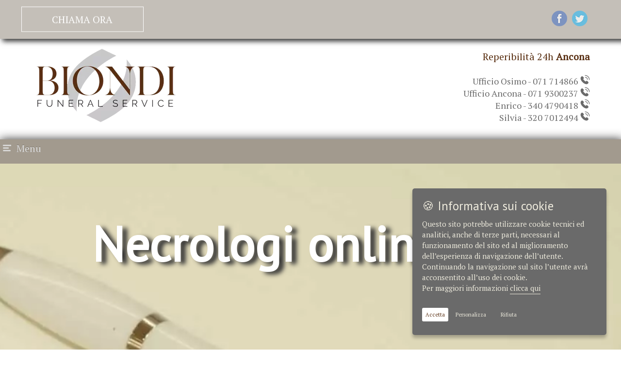

--- FILE ---
content_type: text/html; charset=UTF-8
request_url: https://www.biondifuneralservice.it/necrologi-funebri-T.php
body_size: 16395
content:
<!DOCTYPE html><html lang="it-IT" class="no-js" prefix="og: https://ogp.me/ns#"><head><link rel="icon" href="https://www.biondifuneralservice.it/images/logo.webp" />  <title>Servizio necrologi per Osimo - Onoranze e pompe funebri Biondi Osimo AN</title><meta name="Title" content="Servizio Necrologi - Onoranze e pompe funebri Biondi Osimo AN"><meta name="Description" content="Le onoranze funebri Biondi offrono servizi di pompe funebri di eccellenza grazie alla pluriennale esperienza. Le sedi sono a Ancona, Osimo"><meta name="Keywords" content="onoranze funebri,pompe funebri,servizi funebri,necrologi,necrologio,necrologie,manifesti funebri,annunci funebri,manifesti per comune"><meta name="abstract" content="Le pompe funebri Biondi sono in grado di offrire servizi funebri di eccellenza grazie alla pluriennale esperienza. Le sedi sono a Ancona, Osimo"><meta property="og:url" content="https://www.biondifuneralservice.it/necrologi-funebri-T.php"><meta property="og:type" content="website"><meta property="og:title" content="Servizio Necrologi - Onoranze e pompe funebri Biondi Osimo AN"><meta property="og:description" content="Le onoranze funebri Biondi offrono servizi di pompe funebri di eccellenza grazie alla pluriennale esperienza. Le sedi sono a Ancona, Osimo"><meta property="og:image" content="https://www.necrologi-italia.it/"><meta name="og:image:type" content="image/jpeg"><meta property="og:image:width" content="205"><meta property="og:image:height" content="273"><meta name="og:image:alt" content="Immagine defunto"><meta property="og:site_name" content="Onoranze e pompe funebri Biondi Osimo AN"><link rel="schema.DC" href="https://purl.org/dc/elements/1.1/" /><link rel="schema.DCTERMS" href="https://purl.org/dc/terms/" /><meta name="DC.title" content="Servizio Necrologie - Onoranze e pompe funebri Biondi Osimo AN"><meta name="DC.creator" content="Onoranze e pompe funebri Biondi"><meta name="DC.subject" content="onoranze funebri;pompe funebri;servizi funebri;necrologi;necrologio;necrologie;manifesti funebri;annunci funebri;manifesti per comune"><meta name="DC.description" content="Le onoranze funebri Biondi offrono servizi di pompe funebri di eccellenza grazie alla pluriennale esperienza. Le sedi sono a Ancona, Osimo"><meta name="DC.publisher" content="Methodo Web Agency - realizzazione e posizionamento siti web"><meta name="DC.type" scheme="DCTERMS.DCMIType" content="Text"><meta name="DC.format" content="text/html; charset=UTF-8"><meta name="DC.identifier" content="https://www.biondifuneralservice.it/necrologi-funebri-T.php"><meta name="DC.language" scheme="DCTERMS.RFC1766" content="IT">  <link rel="canonical" href="https://www.biondifuneralservice.it/necrologi-funebri-T.php" />  <meta name="viewport" content="width=device-width, initial-scale=1.0, minimum-scale=1.0, maximum-scale=5.0"/>  <style type="text/css"> .loader {position: fixed;left: 0px;top: 0px;width: 100%;height: 100%;z-index: 9999;background: #fff url(images/onoranze-funebri-biondi-osimo.webp) no-repeat center center;text-align: center;color: #666;}
 .mt-auto {
  margin-top:auto;
 }

 .accordion{
  background:#FFFFFF;
  color:#333333;
  padding:0em;
  position: relative;
  border-radius:5px;
  margin-top:-20px;
 }

 div.acco{
  position: relative;
 }
 div.p{
  max-height:0px;
  overflow: hidden;
  transition:max-height 0.5s;
  background-color: white;
 }
 input:checked ~ p ~ div.p{
  max-height:200px;
 }

 @media (max-width: 768px){
  input:checked ~ p ~ div.p{
   max-height:500px;
  }
 }

 .bg-img-1 {
  background-image: url(images/messaggi-condoglianze-gratuite.webp);
 }

 @media screen and (max-width: 500px) {
  .bg-img-1{
   background-image:url(images/messaggi-condoglianze-gratuite.webp);
  }
 }</style><link rel="stylesheet" href="https://www.biondifuneralservice.it/nicv/nicv.css?ne0=%23968E83&amp;ne1=%23C4BFB8&amp;ne2=PT+Serif&amp;ne3=PT+Sans&amp;ne4=25px&amp;ne5=%23C4BFB8&amp;ne6=%23968E83&amp;ne7=45%25&amp;ne8=rgba%28252%2C240%2C232%2C0.5%29&amp;ne9=%23592F12&amp;sc0=rgba%28255%2C+255%2C+255%2C+0.45%29&amp;sc1=%23592F12&amp;sc2=%236A6A6A&amp;sc3=%23592F12&amp;sc4=%23A29A8E&amp;sc5=rgb%28162%2C154%2C142%2C0.5%29&amp;sc6=18px&amp;sc7=rgb%28255%2C255%2C255%2C0.3%29&amp;sc8=15px&amp;sc9=30px&amp;sc10=PT+Sans&amp;sc11=%23B3A581&amp;sc12=%236A6A6A&amp;sc13=rgba%28196%2C191%2C184%2C0.3%29&amp;r0=PT+Sans&amp;r1=%23592F12&amp;r2=25px&amp;r3=PT+Sans&amp;r4=%23A29A8E&amp;r5=20px&amp;r6=rgba%28196%2C191%2C184%2C0.45%29&amp;r7=PT+Sans&amp;r8=20px&amp;r9=%231B1717&amp;r10=%231B1717&amp;r11=%23B3A581&amp;r12=PT+Serif&amp;r13=17px&amp;r14=%23592F12&amp;r15=white+1px+0+15px&amp;f0=rgba%28196%2C191%2C184%2C0.45%29&amp;f1=%23A29A8E&amp;f2=%23592F12&amp;f3=%23C4BFB8&amp;f4=%23C4BFB8&amp;f5=%23592F12&amp;f6=20px&amp;m0=%23A29A8E&amp;m1=%23592F12&amp;m2=%23592F12&amp;m3=%23FFFFFF" type="text/css" media="screen"/> <link rel="stylesheet" href="https://www.biondifuneralservice.it/css/wickedcss.min.css" /><link rel="stylesheet" href="https://www.biondifuneralservice.it/css/stile.css?0=PT+Serif&amp;1=PT+Sans&amp;2=PT+Sans&amp;3=PT+Serif&amp;4=PT+Sans&amp;5=PT+Serif&amp;6=PT+Serif&amp;7=PT+Sans&amp;t0=%23C4BFB8&amp;t1=%23FFFFFF&amp;t2=rgba%28255%2C+255%2C+255%2C+0.5%29&amp;t3=%23FFFFFF&amp;t4=%23A29A8E&amp;t5=%23592F12&amp;t6=%23A29A8E&amp;t7=%23DDDDDD&amp;t8=%23592F12&amp;t9=20px&amp;t10=%23592F12&amp;t11=50px&amp;t12=%23A29A8E&amp;t13=40px&amp;t14=%236A6A6A&amp;t15=18px&amp;t16=%23DDDDDD&amp;t17=%23592F12&amp;t18=%23A29A8E&amp;t19=%23DDDDDD&amp;t20=%23FFFFFF&amp;t21=%23592F12&amp;t22=30px&amp;t23=%23DDDDDD&amp;t24=%23592F12&amp;t25=20px&amp;t26=30px&amp;t27=%23C4BFB8&amp;t28=%23592F12&amp;t29=%23592F12&amp;t30=%23EDE5DC&amp;c0=%236A6A6A&amp;c1=%23EEEBDD&amp;c2=%23EEEBDD&amp;c3=%23FFFFFF&amp;c4=%23592F12&amp;c5=%23EEEBDD&amp;c6=%23592F12&amp;c7=%236A6A6A&amp;c8=%23EEEBDD&amp;c9=%23EEEBDD&amp;c10=25px&amp;c11=15px&amp;c12=11px&amp;c13=%23592F12&amp;f0=%231B1717&amp;f1=%23A29A8E&amp;f2=accessori-per-lapidi.webp" type="text/css" media="screen"/></head><body><div class="loader">Loading ...</div> <noscript><h3 style="text-align:center; color:red;"><b>Per visualizzare correttamente questo sito occorre avere JavaScript abilitato.</b></h3></noscript>  <div id="container">  <header> <div class="bar">   <a class="call" href="tel:+390717132330" title="Reperibilità 24h Onoranze servizi e pompe funebri Naof - Osimo"> 
  <div class="btn-call btn-one floater" id="chiama">    <span>CHIAMA ORA</span>  </div>   </a> 
   <div class="social">  <a href="https://www.facebook.com/sharer.php?u=https://www.biondifuneralservice.it/" target="_blank" rel="nofollow"
title="Condividi Onoranze servizi e pompe funebri Naof - Osimo su Facebook"
  ><span class="css-sprite-Facebook-icon"></span></a>   
  <a href="https://www.twitter.com/share?$url=https://www.biondifuneralservice.it/" target="_blank" rel="nofollow" title="Condividi Onoranze servizi e pompe funebri Naof - Osimo su Twitter"><span class="css-sprite-Twitter-icon"></span></a></div>  
 </div> <div class="intestazione">   <div id="logo">  
  <a href="index.php" title="Onoranze servizi e pompe funebri Naof - Osimo"><img src="https://www.biondifuneralservice.it/images/onoranze-funebri-biondi-osimo.webp" width="308" height="152" alt="Onoranze Funebri Biondi Osimo"/></a></div><div id="box-top-right"><center><div class="testi-header"><p style="color:#592F12">Reperibilità 24h <strong>Ancona</strong><br/><br/> <span></span></p><a class="cool-link" href="tel:071714866" title="Chiama 24h Onoranze servizi e pompe funebri Naof - Osimo"><span style="color:#6A6A6A">Ufficio Osimo - 071 714866 <span><svg id="object" height="20" viewBox="0 0 32 32" width="20" xmlns="http://www.w3.org/2000/svg"><path d="m23.45 20.93a3 3 0 0 0 -4.25 0l-1.45 1.45a26.14 26.14 0 0 1 -4.51-3.62 26.14 26.14 0 0 1 -3.62-4.51l1.45-1.45a3 3 0 0 0 0-4.25l-2.83-2.82a2.93 2.93 0 0 0 -2.11-.88 3 3 0 0 0 -2.13.88l-1.36 1.35a6.37 6.37 0 0 0 -1.64 5.25c.32 3.75 2.78 8.26 6.57 12.06s8.35 6.25 12.1 6.61a7.87 7.87 0 0 0 .84 0 6.07 6.07 0 0 0 4.41-1.64l1.35-1.36a3 3 0 0 0 .88-2.13 2.93 2.93 0 0 0 -.88-2.11z" fill="#6A6A6A"/><path d="m26.6 5.39a14.92 14.92 0 0 0 -10.6-4.39 1 1 0 1 0 0 2 13 13 0 0 1 13 13.11 1 1 0 0 0 1 1 1 1 0 0 0 1-1 14.91 14.91 0 0 0 -4.4-10.72z" fill="#6A6A6A"/><path d="m20.91 11.11a6 6 0 0 1 1.77 4.31 1 1 0 0 0 1 1 1 1 0 0 0 1-1 8 8 0 0 0 -8-8.1 1 1 0 1 0 0 2 6 6 0 0 1 4.23 1.79z" fill="#6A6A6A"/></svg></span></span></a><br/><a class="cool-link" href="tel:0719300237" title="Chiama 24h Onoranze servizi e pompe funebri Naof - Osimo"><span style="color:#6A6A6A">Ufficio Ancona - 071 9300237 <span><svg id="object" height="20" viewBox="0 0 32 32" width="20" xmlns="http://www.w3.org/2000/svg"><path d="m23.45 20.93a3 3 0 0 0 -4.25 0l-1.45 1.45a26.14 26.14 0 0 1 -4.51-3.62 26.14 26.14 0 0 1 -3.62-4.51l1.45-1.45a3 3 0 0 0 0-4.25l-2.83-2.82a2.93 2.93 0 0 0 -2.11-.88 3 3 0 0 0 -2.13.88l-1.36 1.35a6.37 6.37 0 0 0 -1.64 5.25c.32 3.75 2.78 8.26 6.57 12.06s8.35 6.25 12.1 6.61a7.87 7.87 0 0 0 .84 0 6.07 6.07 0 0 0 4.41-1.64l1.35-1.36a3 3 0 0 0 .88-2.13 2.93 2.93 0 0 0 -.88-2.11z" fill="#6A6A6A"/><path d="m26.6 5.39a14.92 14.92 0 0 0 -10.6-4.39 1 1 0 1 0 0 2 13 13 0 0 1 13 13.11 1 1 0 0 0 1 1 1 1 0 0 0 1-1 14.91 14.91 0 0 0 -4.4-10.72z" fill="#6A6A6A"/><path d="m20.91 11.11a6 6 0 0 1 1.77 4.31 1 1 0 0 0 1 1 1 1 0 0 0 1-1 8 8 0 0 0 -8-8.1 1 1 0 1 0 0 2 6 6 0 0 1 4.23 1.79z" fill="#6A6A6A"/></svg></span></span></a><br/><a class="cool-link" href="tel:3404790418" title="Chiama 24h Onoranze servizi e pompe funebri Naof - Osimo"><span style="color:#6A6A6A">Enrico - 340 4790418 <span><svg id="object" height="20" viewBox="0 0 32 32" width="20" xmlns="http://www.w3.org/2000/svg"><path d="m23.45 20.93a3 3 0 0 0 -4.25 0l-1.45 1.45a26.14 26.14 0 0 1 -4.51-3.62 26.14 26.14 0 0 1 -3.62-4.51l1.45-1.45a3 3 0 0 0 0-4.25l-2.83-2.82a2.93 2.93 0 0 0 -2.11-.88 3 3 0 0 0 -2.13.88l-1.36 1.35a6.37 6.37 0 0 0 -1.64 5.25c.32 3.75 2.78 8.26 6.57 12.06s8.35 6.25 12.1 6.61a7.87 7.87 0 0 0 .84 0 6.07 6.07 0 0 0 4.41-1.64l1.35-1.36a3 3 0 0 0 .88-2.13 2.93 2.93 0 0 0 -.88-2.11z" fill="#6A6A6A"/><path d="m26.6 5.39a14.92 14.92 0 0 0 -10.6-4.39 1 1 0 1 0 0 2 13 13 0 0 1 13 13.11 1 1 0 0 0 1 1 1 1 0 0 0 1-1 14.91 14.91 0 0 0 -4.4-10.72z" fill="#6A6A6A"/><path d="m20.91 11.11a6 6 0 0 1 1.77 4.31 1 1 0 0 0 1 1 1 1 0 0 0 1-1 8 8 0 0 0 -8-8.1 1 1 0 1 0 0 2 6 6 0 0 1 4.23 1.79z" fill="#6A6A6A"/></svg></span></span></a><br/><a class="cool-link" href="tel:3207012494" title="Chiama 24h Onoranze servizi e pompe funebri Naof - Osimo"><span style="color:#6A6A6A">Silvia - 320 7012494 <span><svg id="object" height="20" viewBox="0 0 32 32" width="20" xmlns="http://www.w3.org/2000/svg"><path d="m23.45 20.93a3 3 0 0 0 -4.25 0l-1.45 1.45a26.14 26.14 0 0 1 -4.51-3.62 26.14 26.14 0 0 1 -3.62-4.51l1.45-1.45a3 3 0 0 0 0-4.25l-2.83-2.82a2.93 2.93 0 0 0 -2.11-.88 3 3 0 0 0 -2.13.88l-1.36 1.35a6.37 6.37 0 0 0 -1.64 5.25c.32 3.75 2.78 8.26 6.57 12.06s8.35 6.25 12.1 6.61a7.87 7.87 0 0 0 .84 0 6.07 6.07 0 0 0 4.41-1.64l1.35-1.36a3 3 0 0 0 .88-2.13 2.93 2.93 0 0 0 -.88-2.11z" fill="#6A6A6A"/><path d="m26.6 5.39a14.92 14.92 0 0 0 -10.6-4.39 1 1 0 1 0 0 2 13 13 0 0 1 13 13.11 1 1 0 0 0 1 1 1 1 0 0 0 1-1 14.91 14.91 0 0 0 -4.4-10.72z" fill="#6A6A6A"/><path d="m20.91 11.11a6 6 0 0 1 1.77 4.31 1 1 0 0 0 1 1 1 1 0 0 0 1-1 8 8 0 0 0 -8-8.1 1 1 0 1 0 0 2 6 6 0 0 1 4.23 1.79z" fill="#6A6A6A"/></svg></span></span></a><br/></div></center>   </div> </div> <nav id="cbp-hrmenu" class="cbp-hrmenu">    <div class="btn-responsive-menu">   <span class="hamburger"></span> Menu
  </div><br/><br/>  <ul id="mainmenu">   <li><a href="#" title="Onoranze pompe funebri Osimo">Chi siamo&nbsp;<svg version="1.1" id="Capa_1" xmlns="http://www.w3.org/2000/svg" xmlns:xlink="http://www.w3.org/1999/xlink" x="0px" y="0px"
   width="10px" height="10px" viewBox="0 0 292.362 292.362" style="enable-background:new 0 0 292.362 292.362;"
   xml:space="preserve"><g>  <path d="M286.935,69.377c-3.614-3.617-7.898-5.424-12.848-5.424H18.274c-4.952,0-9.233,1.807-12.85,5.424
 C1.807,72.998,0,77.279,0,82.228c0,4.948,1.807,9.229,5.424,12.847l127.907,127.907c3.621,3.617,7.902,5.428,12.85,5.428
 s9.233-1.811,12.847-5.428L286.935,95.074c3.613-3.617,5.427-7.898,5.427-12.847C292.362,77.279,290.548,72.998,286.935,69.377z" fill="#DDDDDD"/></g></svg></a> <div class="cbp-hrsub"><div class="cbp-hrsub-inner"><div><h4>Chi siamo</h4><ul><li><a href="onoranze-funebri-biondi-osimo.php" title="Pompe funebri Osimo">Chi siamo</a></li><li><a href="professionisti-pompe-funebri-biondi-osimo.php" title="Figure professionali delle pompe funebri osimo">I professionisti</a></li><li><a href="comunicazione-impresa-funebre-osimo.php" title="Comunicazione pubblicitaria onoranze funebri Osimo">La nostra comunicazione</a></li><li><a href="recensioni.php" title="Recensioni onoranze funebri Biondi Osimo">Dicono di noi</a></li></ul></div></div></div></li><li><a href="#" title="Sedi delle onoranze funebri Biondi">Sedi&nbsp;<svg version="1.1" id="Capa_1" xmlns="http://www.w3.org/2000/svg" xmlns:xlink="http://www.w3.org/1999/xlink" x="0px" y="0px"
   width="10px" height="10px" viewBox="0 0 292.362 292.362" style="enable-background:new 0 0 292.362 292.362;"
   xml:space="preserve"><g>  <path d="M286.935,69.377c-3.614-3.617-7.898-5.424-12.848-5.424H18.274c-4.952,0-9.233,1.807-12.85,5.424
 C1.807,72.998,0,77.279,0,82.228c0,4.948,1.807,9.229,5.424,12.847l127.907,127.907c3.621,3.617,7.902,5.428,12.85,5.428
 s9.233-1.811,12.847-5.428L286.935,95.074c3.613-3.617,5.427-7.898,5.427-12.847C292.362,77.279,290.548,72.998,286.935,69.377z" fill="#DDDDDD"/></g></svg></a> <div class="cbp-hrsub"><div class="cbp-hrsub-inner"><div><h4>Sedi</h4><ul><li><a href="sede-osimo-onoranze-funebri-biondi.php" title="Sede di Osimo Biondi Funeral Service">Osimo</a></li><li><a href="sede-ancona-pompe-funebri-biondi.php" title="Sede di Ancona Biondi Funeral Service">Ancona</a></li><li><a href="casa-funeraria-osimo.php" title="Casa funeraria Biondi Funeral Service">Casa funeraria</a></li></ul></div></div></div></li><li><a href="#" title="Servizi funebri Osimo Ancona">Servizi funebri&nbsp;<svg version="1.1" id="Capa_1" xmlns="http://www.w3.org/2000/svg" xmlns:xlink="http://www.w3.org/1999/xlink" x="0px" y="0px"
   width="10px" height="10px" viewBox="0 0 292.362 292.362" style="enable-background:new 0 0 292.362 292.362;"
   xml:space="preserve"><g>  <path d="M286.935,69.377c-3.614-3.617-7.898-5.424-12.848-5.424H18.274c-4.952,0-9.233,1.807-12.85,5.424
 C1.807,72.998,0,77.279,0,82.228c0,4.948,1.807,9.229,5.424,12.847l127.907,127.907c3.621,3.617,7.902,5.428,12.85,5.428
 s9.233-1.811,12.847-5.428L286.935,95.074c3.613-3.617,5.427-7.898,5.427-12.847C292.362,77.279,290.548,72.998,286.935,69.377z" fill="#DDDDDD"/></g></svg></a> <div class="cbp-hrsub"><div class="cbp-hrsub-inner"><div><h4>Organizzazione funerali</h4><ul><li><a href="prezzi-funerale.php" title="Costo funerale Osimo Ancona">Quanto costa un funerale?</a></li><li><a href="trasferimento.php" title="Trasferimento salme">Trasferimento immediato salma</a></li><li><a href="trasporto.php" title="Trasporto salme nazionale e internazionale">Trasporto funebre</a></li><li><a href="rito.php" title="Organizzazione funerale">Rito funebre</a></li><li><a href="sepoltura.php" title="Sepoltura e tipi di sepoltura">Sepoltura e tumulazione</a></li><li><a href="esumazione.php" title="Servizio di esumazione">Esumazione</a></li><li><a href="lapidi.php" title="Costi e prezzi lapidi">Lapidi</a></li><li><a href="artecimiteriale.php" title="Arte funeraria per cimiteri">Arte cimiteriale</a></li><li><a href="produzione-interna-cofani-funebri.php" title="Cofani funebri e urne per cremazione">Urne cinerarie e cofani funebri</a></li><li><a href="invio-fiori-per-funerale.php" title="Invio fiori per partecipazione a lutto">Invia fiori</a></li></ul></div></div></div></li><li><span><a href="cura-del-ricordo.php" title="La cura del ricordo">Cura del ricordo</a></span></li><li><a href="#" title="Servizi di cremazione Osimo Ancona">Cremazione&nbsp;<svg version="1.1" id="Capa_1" xmlns="http://www.w3.org/2000/svg" xmlns:xlink="http://www.w3.org/1999/xlink" x="0px" y="0px"
   width="10px" height="10px" viewBox="0 0 292.362 292.362" style="enable-background:new 0 0 292.362 292.362;"
   xml:space="preserve"><g>  <path d="M286.935,69.377c-3.614-3.617-7.898-5.424-12.848-5.424H18.274c-4.952,0-9.233,1.807-12.85,5.424
 C1.807,72.998,0,77.279,0,82.228c0,4.948,1.807,9.229,5.424,12.847l127.907,127.907c3.621,3.617,7.902,5.428,12.85,5.428
 s9.233-1.811,12.847-5.428L286.935,95.074c3.613-3.617,5.427-7.898,5.427-12.847C292.362,77.279,290.548,72.998,286.935,69.377z" fill="#DDDDDD"/></g></svg></a> <div class="cbp-hrsub"><div class="cbp-hrsub-inner"><div><h4>Funerali con cremazione</h4><ul><li><a href="cremazione.php" title="Quanto costa la cremazione">Prezzi e pratiche per la cremazione</a></li><li><a href="urne-cinerarie-osimo.php" title="Prezzi urne per cremazione">URNE info e prezzi</a></li><li><a href="diamantificazione-ceneri-defunto.php" title="Diamantificazione delle ceneri di un defunto">Diamantificazione ceneri</a></li><li><a href="cremazione-animali.php" title="Cremazione animali domestici">Cremazione animali</a></li></ul></div></div></div></li><li><a href="#" title="Casa funeraria Osimo">Casa funeraria&nbsp;<svg version="1.1" id="Capa_1" xmlns="http://www.w3.org/2000/svg" xmlns:xlink="http://www.w3.org/1999/xlink" x="0px" y="0px"
   width="10px" height="10px" viewBox="0 0 292.362 292.362" style="enable-background:new 0 0 292.362 292.362;"
   xml:space="preserve"><g>  <path d="M286.935,69.377c-3.614-3.617-7.898-5.424-12.848-5.424H18.274c-4.952,0-9.233,1.807-12.85,5.424
 C1.807,72.998,0,77.279,0,82.228c0,4.948,1.807,9.229,5.424,12.847l127.907,127.907c3.621,3.617,7.902,5.428,12.85,5.428
 s9.233-1.811,12.847-5.428L286.935,95.074c3.613-3.617,5.427-7.898,5.427-12.847C292.362,77.279,290.548,72.998,286.935,69.377z" fill="#DDDDDD"/></g></svg></a> <div class="cbp-hrsub"><div class="cbp-hrsub-inner"><div><h4>Casa funeraria</h4><ul><li><a href="servizio-casa-del-commiato.php" title="Casa del commiato Osimo">Casa del commiato</a></li><li><a href="tour-casa-funeraria.html" title="Tour virtuale casa funebre Osimo">Tour virtuale</a></li></ul></div></div></div></li><li><a href="#" title="Morti a Osimo">Necrologi&nbsp;<svg version="1.1" id="Capa_1" xmlns="http://www.w3.org/2000/svg" xmlns:xlink="http://www.w3.org/1999/xlink" x="0px" y="0px"
   width="10px" height="10px" viewBox="0 0 292.362 292.362" style="enable-background:new 0 0 292.362 292.362;"
   xml:space="preserve"><g>  <path d="M286.935,69.377c-3.614-3.617-7.898-5.424-12.848-5.424H18.274c-4.952,0-9.233,1.807-12.85,5.424
 C1.807,72.998,0,77.279,0,82.228c0,4.948,1.807,9.229,5.424,12.847l127.907,127.907c3.621,3.617,7.902,5.428,12.85,5.428
 s9.233-1.811,12.847-5.428L286.935,95.074c3.613-3.617,5.427-7.898,5.427-12.847C292.362,77.279,290.548,72.998,286.935,69.377z" fill="#DDDDDD"/></g></svg></a> <div class="cbp-hrsub"><div class="cbp-hrsub-inner"><div><h4>Necrologi e manifesti funebri</h4><ul><li><a href="servizio-necrologi.php" title="Invia le tue condoglianze online attraverso il cimitero virtuale">Necrologi</a></li><li><a href="commemorazioni-ricorrenze.php" title="Commemorazioni e ricorrenze Osimo">Commemorazioni</a></li><li><a href="manifesti-funebri.php" title="Annunci funebri e avvis a lutto Osimo">Manifesti funebri</a></li></ul></div></div></div></li><li><span><a href="lavora-con-noi.php" title="Invia la tua candidatura per lavorare con Biondi Funeral Service di Osimo">Lavora con noi</a></span></li><li><span><a href="contatti.php" title="Contatti onoranze funebri Osimo Ancona">Contatti</a></span></li>  </ul> </nav>  </header>  <div id="content">  <div id="testata"> <div class="container-slider demo-2"> <div id="slider" class="sl-slider-wrapper">  <div class="sl-slider">  
   <div class="sl-slide" data-orientation="horizontal" data-slice1-rotation="-25" data-slice2-rotation="-25" data-slice1-scale="2" data-slice2-scale="2">    <div class="sl-slide-inner"> <div class="bg-img bg-img-1"></div> <h2>Necrologi online</h2>     </div>   </div>  </div>    </div>   </div> 
  </div>  <ul id="link-bar"> </ul> 
 
   <div class="main" style="display:block;">    
    <p>&nbsp;&nbsp;</p>    <p>&nbsp;&nbsp;</p>    <h1 class="title title-animation">Necrologi Osimo</h1><br/>    <h2 class="subtitle title-animation">Necrologi e funerali online</h2>    <p class="text-animation"><br/></p>   <div class="accordion">   </div> 
   <div class="text-animation">    <center>  <br/><p>&nbsp;</p><hr/> <h2>Annunci funebri trovati:</h2><p>&nbsp;</p><p>&nbsp;</p><div class="nicv-wrapper">   <a class="card__link" href="funerali-Castelfidardo-Pietro-Tavoloni-9003.php" title="Necrologio e funerali di Pietro Tavoloni">   <article class="card"> <img
 class="card__background"
 src="https://www.necrologi-italia.it/resource/defunti/94/9003-pietro-tavoloni.jpg"
 alt="Necrologio ed informazioni sul funerale di Pietro Tavoloni"
 /> <div class="card__content | flow"> <div class="card__content--container | flow">  <h2 class="card__title">Pietro Tavoloni</h2>  <p class="card__description">Di anni 97<br/>Deceduto il 29-03-2015
  </p> </div>  </div>   </article>   </a>  
   <a class="card__link" href="funerali-Roma-Alberto-Tomasini-9107.php" title="Necrologio e funerali di Alberto Tomasini">   <article class="card"> <img
 class="card__background"
 src="https://www.necrologi-italia.it/icone-ar/profilo-man-60-100.png"
 alt="Necrologio ed informazioni sul funerale di Alberto Tomasini"
 /> <div class="card__content | flow"> <div class="card__content--container | flow">  <h2 class="card__title">Alberto Tomasini</h2>  <p class="card__description">Di anni 80<br/>Deceduto il 04-04-2015
  </p> </div>  </div>   </article>   </a>  
   <a class="card__link" href="funerali-Osimo-Laura-Tosti-9328.php" title="Necrologio e funerali di Laura Tosti">   <article class="card"> <img
 class="card__background"
 src="https://www.necrologi-italia.it/resource/defunti/94/9328-laura-tosti.jpg"
 alt="Necrologio ed informazioni sul funerale di Laura Tosti"
 /> <div class="card__content | flow"> <div class="card__content--container | flow">  <h2 class="card__title">Laura Tosti</h2>  <p class="card__description">Di anni 88<br/>Deceduta il 18-05-2015
  </p> </div>  </div>   </article>   </a>  
   <a class="card__link" href="funerali-Osimo-Bruna-Trabocchi-12358.php" title="Necrologio e funerali di Bruna Trabocchi">   <article class="card"> <img
 class="card__background"
 src="https://www.necrologi-italia.it/resource/defunti/94/12358-bruna-trabocchi.jpg"
 alt="Necrologio ed informazioni sul funerale di Bruna Trabocchi"
 /> <div class="card__content | flow"> <div class="card__content--container | flow">  <h2 class="card__title">Bruna Trabocchi</h2>  <p class="card__description">Di anni 87<br/>Deceduta il 22-04-2016
  </p> </div>  </div>   </article>   </a>  
   <a class="card__link" href="funerali-Roma-Marta-Teodori-13253.php" title="Necrologio e funerali di Marta Teodori">   <article class="card"> <img
 class="card__background"
 src="https://www.necrologi-italia.it/resource/defunti/94/13253-marta-teodori.jpg"
 alt="Necrologio ed informazioni sul funerale di Marta Teodori"
 /> <div class="card__content | flow"> <div class="card__content--container | flow">  <h2 class="card__title">Marta Teodori</h2>  <p class="card__description">Di anni 41<br/>Deceduta il 01-01-1970
  </p> </div>  </div>   </article>   </a>  
   <a class="card__link" href="funerali-Loreto-Aurelio-Testoni-13997.php" title="Necrologio e funerali di Aurelio Testoni">   <article class="card"> <img
 class="card__background"
 src="https://www.necrologi-italia.it/resource/defunti/94/13997-aurelio-testoni.jpg"
 alt="Necrologio ed informazioni sul funerale di Aurelio Testoni"
 /> <div class="card__content | flow"> <div class="card__content--container | flow">  <h2 class="card__title">Aurelio Testoni</h2>  <p class="card__description">Di anni 80<br/>Deceduto il 13-10-2016
  </p> </div>  </div>   </article>   </a>  
   <a class="card__link" href="funerali-Osimo-Enrica-Torresi-15054.php" title="Necrologio e funerali di Enrica Torresi">   <article class="card"> <img
 class="card__background"
 src="https://www.necrologi-italia.it/resource/defunti/94/15054-enrica-torresi.jpg"
 alt="Necrologio ed informazioni sul funerale di Enrica Torresi"
 /> <div class="card__content | flow"> <div class="card__content--container | flow">  <h2 class="card__title">Enrica Torresi</h2>  <p class="card__description">Di anni 89<br/>Deceduta il 14-01-2017
  </p> </div>  </div>   </article>   </a>  
   <a class="card__link" href="funerali-Osimo-Vera-Tittarelli-17029.php" title="Necrologio e funerali di Vera Tittarelli">   <article class="card"> <img
 class="card__background"
 src="https://www.necrologi-italia.it/resource/defunti/94/17029-vera-tittarelli.jpg"
 alt="Necrologio ed informazioni sul funerale di Vera Tittarelli"
 /> <div class="card__content | flow"> <div class="card__content--container | flow">  <h2 class="card__title">Vera Tittarelli</h2>  <p class="card__description">Di anni 87<br/>Deceduta il 18-07-2017
  </p> </div>  </div>   </article>   </a>  
   <a class="card__link" href="funerali-Osimo-Stella-Tombolesi-19703.php" title="Necrologio e funerali di Stella Tombolesi">   <article class="card"> <img
 class="card__background"
 src="https://www.necrologi-italia.it/resource/defunti/94/19703-stella-tombolesi.jpg"
 alt="Necrologio ed informazioni sul funerale di Stella Tombolesi"
 /> <div class="card__content | flow"> <div class="card__content--container | flow">  <h2 class="card__title">Stella Tombolesi</h2>  <p class="card__description">Di anni 97<br/>Deceduta il 26-02-2018
  </p> </div>  </div>   </article>   </a>  
   <a class="card__link" href="funerali-Osimo-Maria-Tarab-20120.php" title="Necrologio e funerali di Maria Tarabù">   <article class="card"> <img
 class="card__background"
 src="https://www.necrologi-italia.it/resource/defunti/94/20120-maria-tarab.jpg"
 alt="Necrologio ed informazioni sul funerale di Maria Tarabù"
 /> <div class="card__content | flow"> <div class="card__content--container | flow">  <h2 class="card__title">Maria Tarabù</h2>  <p class="card__description">Di anni 94<br/>Deceduta il 31-03-2018
  </p> </div>  </div>   </article>   </a>  
   <a class="card__link" href="funerali-Osimo-Aurelio-Tommasini-21027.php" title="Necrologio e funerali di Aurelio Tommasini">   <article class="card"> <img
 class="card__background"
 src="https://www.necrologi-italia.it/resource/defunti/94/21027-aurelio-tommasini.jpg"
 alt="Necrologio ed informazioni sul funerale di Aurelio Tommasini"
 /> <div class="card__content | flow"> <div class="card__content--container | flow">  <h2 class="card__title">Aurelio Tommasini</h2>  <p class="card__description">Deceduto il 20-06-2018
  </p> </div>  </div>   </article>   </a>  
   <a class="card__link" href="funerali-Loreto-Fulvia-Turicchi-22459.php" title="Necrologio e funerali di Fulvia Turicchi">   <article class="card"> <img
 class="card__background"
 src="https://www.necrologi-italia.it/resource/defunti/94/22459-fulvia-turicchi.jpg"
 alt="Necrologio ed informazioni sul funerale di Fulvia Turicchi"
 /> <div class="card__content | flow"> <div class="card__content--container | flow">  <h2 class="card__title">Fulvia Turicchi</h2>  <p class="card__description">Di anni 86<br/>Deceduta il 29-10-2018
  </p> </div>  </div>   </article>   </a>  
   <a class="card__link" href="funerali-Agugliano-Antonio-Tomboletti-22959.php" title="Necrologio e funerali di Antonio Tomboletti">   <article class="card"> <img
 class="card__background"
 src="https://www.necrologi-italia.it/resource/defunti/94/22959-antonio-tomboletti.jpg"
 alt="Necrologio ed informazioni sul funerale di Antonio Tomboletti"
 /> <div class="card__content | flow"> <div class="card__content--container | flow">  <h2 class="card__title">Antonio Tomboletti</h2>  <p class="card__description">Di anni 93<br/>Deceduto il 09-12-2018
  </p> </div>  </div>   </article>   </a>  
   <a class="card__link" href="funerali-Osimo-Gabriella-Trillini-23521.php" title="Necrologio e funerali di Gabriella Trillini">   <article class="card"> <img
 class="card__background"
 src="https://www.necrologi-italia.it/resource/defunti/94/23521-gabriella-trillini.jpg"
 alt="Necrologio ed informazioni sul funerale di Gabriella Trillini"
 /> <div class="card__content | flow"> <div class="card__content--container | flow">  <h2 class="card__title">Gabriella Trillini</h2>  <p class="card__description">Di anni 81<br/>Deceduta il 19-01-2019
  </p> </div>  </div>   </article>   </a>  
   <a class="card__link" href="funerali-Osimo-Renata-Tittarelli-26148.php" title="Necrologio e funerali di Renata Tittarelli">   <article class="card"> <img
 class="card__background"
 src="https://www.necrologi-italia.it/resource/defunti/94/26148-renata-tittarelli.jpg"
 alt="Necrologio ed informazioni sul funerale di Renata Tittarelli"
 /> <div class="card__content | flow"> <div class="card__content--container | flow">  <h2 class="card__title">Renata Tittarelli</h2>  <p class="card__description">Di anni 82<br/>Deceduta il 09-09-2019
  </p> </div>  </div>   </article>   </a>  
   <a class="card__link" href="funerali-Osimo-Clementina-Tasselli-27540.php" title="Necrologio e funerali di Clementina Tasselli">   <article class="card"> <img
 class="card__background"
 src="https://www.necrologi-italia.it/resource/defunti/94/27540-clementina-tasselli.jpg"
 alt="Necrologio ed informazioni sul funerale di Clementina Tasselli"
 /> <div class="card__content | flow"> <div class="card__content--container | flow">  <h2 class="card__title">Clementina Tasselli</h2>  <p class="card__description">Di anni 88<br/>Deceduta il 14-01-2020
  </p> </div>  </div>   </article>   </a>  
   <a class="card__link" href="funerali-Osimo-Agostino-Tavoloni-27570.php" title="Necrologio e funerali di Agostino Tavoloni">   <article class="card"> <img
 class="card__background"
 src="https://www.necrologi-italia.it/resource/defunti/94/27570-agostino-tavoloni.jpg"
 alt="Necrologio ed informazioni sul funerale di Agostino Tavoloni"
 /> <div class="card__content | flow"> <div class="card__content--container | flow">  <h2 class="card__title">Agostino Tavoloni</h2>  <p class="card__description">Di anni 91<br/>Deceduto il 16-01-2020
  </p> </div>  </div>   </article>   </a>  
   <a class="card__link" href="funerali-Osimo-Rita-Tombolesi-32346.php" title="Necrologio e funerali di Rita Tombolesi">   <article class="card"> <img
 class="card__background"
 src="https://www.necrologi-italia.it/resource/defunti/94/32346-rita-tombolesi.jpg"
 alt="Necrologio ed informazioni sul funerale di Rita Tombolesi"
 /> <div class="card__content | flow"> <div class="card__content--container | flow">  <h2 class="card__title">Rita Tombolesi</h2>  <p class="card__description">Di anni 91<br/>Deceduta il 31-12-2020
  </p> </div>  </div>   </article>   </a>  
   <a class="card__link" href="funerali-Osimo-Assunta-Tirelli-34834.php" title="Necrologio e funerali di Assunta Tirelli">   <article class="card"> <img
 class="card__background"
 src="https://www.necrologi-italia.it/resource/defunti/94/34834-assunta-tirelli.jpg"
 alt="Necrologio ed informazioni sul funerale di Assunta Tirelli"
 /> <div class="card__content | flow"> <div class="card__content--container | flow">  <h2 class="card__title">Assunta Tirelli</h2>  <p class="card__description">Di anni 99<br/>Deceduta il 30-04-2021
  </p> </div>  </div>   </article>   </a>  
   <a class="card__link" href="funerali-Osimo-Adriano-Tomassoni-37655.php" title="Necrologio e funerali di Adriano Tomassoni">   <article class="card"> <img
 class="card__background"
 src="https://www.necrologi-italia.it/resource/defunti/94/37655-adriano-tomassoni.jpg"
 alt="Necrologio ed informazioni sul funerale di Adriano Tomassoni"
 /> <div class="card__content | flow"> <div class="card__content--container | flow">  <h2 class="card__title">Adriano Tomassoni</h2>  <p class="card__description">Di anni 64<br/>Deceduto il 24-10-2021
  </p> </div>  </div>   </article>   </a>  </div><p style="font-size: 10px;">&nbsp;</p><p class="firma">Servizio necrologi a cura di <a href="https://www.necrologi-italia.it" title="Servizio necrologi locali e nazionali in tempo reale www.necrologi-italia.it">necrologi-italia.it</a></p></div></center>   </div>   </div>    <div class="clear"></div>  </div>     

   
 </div>  <div class="content-box">  <div class="main"> <img class="lazy" style="width:200px;display:inline-block;" data-src="https://www.biondifuneralservice.it/images/onoranze-funebri-biondi-osimo.webp" alt="Onoranze e pompe funebri Ancona" width="200" height="105">   <br/><br/>   
   <h2 class="title white" style="font-family: PT Sans, serif; font-size:50px; color:#592F12; font-weight:bold;">Pompe funebri Osimo</h2>   <p style="font-family: PT Sans, serif; font-size:40px; font-weight:bold; color:#A29A8E;"> 
    <br/><br/><br/>   </p>  </div>   </div> <script>  if(typeof jQuery == 'undefined'){
 document.write('<script type="text/javascript" src="js/jquery-2.1.4.js"></'+'script>');
 } </script><link rel="stylesheet" href="https://recensioni.necrologi-italia.it/css/build.css"><link rel="stylesheet" href="https://cdnjs.cloudflare.com/ajax/libs/font-awesome/6.7.2/css/all.min.css" integrity="sha512-Evv84Mr4kqVGRNSgIGL/F/aIDqQb7xQ2vcrdIwxfjThSH8CSR7PBEakCr51Ck+w+/U6swU2Im1vVX0SVk9ABhg==" crossorigin="anonymous" referrerpolicy="no-referrer" /><div class="rtoast"> <div class="rtoast-content">  <i class="fas fa-solid fa-check check"></i>  <div class="messaggio">      <span class="text text-1">Verifica la tua e-mail per pubblicarla</span>  </div> </div> <i class="fa-solid fa-xmark close-notifica"></i> <div class="progress"></div></div><form id="form-recensione">  <div class="inserisci-recensione"> <img alt="Chiudi" src="https://recensioni.necrologi-italia.it/img/icons/fi-rr-x.svg" class="close close-custom" width="23px" alt=""> <input type="hidden" name="IP" value="89.34.236.48">  <input type="hidden" name="id_azienda" value="94">   <h2>Condividi la tua esperienza</h2> <svg xmlns="https://recensioni.necrologi-italia.it/img/icons/star.svg" style="display: none;">   <symbol id="starIcon" viewBox="0 0 24 24">  <polygon points="12,0 15.708,7.514 24,8.718 18,14.566 19.416,22.825 12,18.926 4.583,22.825 6,14.566 0,8.718 8.292,7.514" />   </symbol> </svg> <fieldset class="rating">   <input type="radio" id="star5" name="rating" value="5" />   <label for="star5" title="Esperienza eccezionale!">  <svg class="icon icon-star">    <use xlink:href="#starIcon" />  </svg>   </label>   <input type="radio" id="star4" name="rating" value="4" />   <label for="star4" title="Esperienza soddisfacente">  <svg class="icon icon-star">    <use xlink:href="#starIcon" />  </svg>   </label>   <input type="radio" id="star3" name="rating" value="3" />   <label for="star3" title="Esperienza nella media">  <svg class="icon icon-star">    <use xlink:href="#starIcon" />  </svg>   </label>   <input type="radio" id="star2" name="rating" value="2" />   <label for="star2" title="Esperienza non soddisfacente">  <svg class="icon icon-star">    <use xlink:href="#starIcon" />  </svg>   </label>   <input type="radio" id="star1" name="rating" value="1" />   <label for="star1" title="Esperienza catastrofica!">  <svg class="icon icon-star">    <use xlink:href="#starIcon" />  </svg>   </label> </fieldset> <label for="txtRecensione" class="txtRecensione"><b>Dici qualcosa in più sulla tua esperienza</b></label> <textarea name="txtRecensione" class="form textarea" id="input-recensione" placeholder="Scrivi qui la tua recensione ..."></textarea>  <div class="d-inline-flex w-100 align-center whole-container-avatar">   <input class="input-custom" type="text" name="nome" placeholder="Il tuo nome" id="input-nome" autocomplete="off" required>   
   <div class="container-avatar">  <div class="left-arrow">    <img alt="Sinistra" src="https://recensioni.necrologi-italia.it/img/icons/fi-rr-angle-small-left.svg" width="23px" alt="">  </div>  <div class="avatar-carousel">  <img alt="Recensione su pompe funebri per BIONDI Funeral Service" src="https://recensioni.necrologi-italia.it/img/avatars/AVATAR METHODO-00.jpg" data-avatar="0" width="80px" class="active">  <img alt="Recensione su pompe funebri per BIONDI Funeral Service" src="https://recensioni.necrologi-italia.it/img/avatars/AVATAR METHODO-01.jpg" data-avatar="1" width="80px" class="d-none">  <img alt="Recensione su pompe funebri per BIONDI Funeral Service" src="https://recensioni.necrologi-italia.it/img/avatars/AVATAR METHODO-02.jpg" data-avatar="2" width="80px" class="d-none">  <img alt="Recensione su pompe funebri per BIONDI Funeral Service" src="https://recensioni.necrologi-italia.it/img/avatars/AVATAR METHODO-03.jpg" data-avatar="3" width="80px" class="d-none">  <img alt="Recensione su pompe funebri per BIONDI Funeral Service" src="https://recensioni.necrologi-italia.it/img/avatars/AVATAR METHODO-04.jpg" data-avatar="4" width="80px" class="d-none">  <img alt="Recensione su pompe funebri per BIONDI Funeral Service" src="https://recensioni.necrologi-italia.it/img/avatars/AVATAR METHODO-05.jpg" data-avatar="5" width="80px" class="d-none">  <img alt="Recensione su pompe funebri per BIONDI Funeral Service" src="https://recensioni.necrologi-italia.it/img/avatars/AVATAR METHODO-06.jpg" data-avatar="6" width="80px" class="d-none">  <img alt="Recensione su pompe funebri per BIONDI Funeral Service" src="https://recensioni.necrologi-italia.it/img/avatars/AVATAR METHODO-07.jpg" data-avatar="7" width="80px" class="d-none">  <img alt="Recensione su pompe funebri per BIONDI Funeral Service" src="https://recensioni.necrologi-italia.it/img/avatars/AVATAR METHODO-08.jpg" data-avatar="8" width="80px" class="d-none">  <img alt="Recensione su pompe funebri per BIONDI Funeral Service" src="https://recensioni.necrologi-italia.it/img/avatars/AVATAR METHODO-09.jpg" data-avatar="9" width="80px" class="d-none">  <img alt="Recensione su pompe funebri per BIONDI Funeral Service" src="https://recensioni.necrologi-italia.it/img/avatars/AVATAR METHODO-010.jpg" data-avatar="10" width="80px" class="d-none">  <img alt="Recensione su pompe funebri per BIONDI Funeral Service" src="https://recensioni.necrologi-italia.it/img/avatars/AVATAR METHODO-011.jpg" data-avatar="11" width="80px" class="d-none">  <img alt="Recensione su pompe funebri per BIONDI Funeral Service" src="https://recensioni.necrologi-italia.it/img/avatars/AVATAR METHODO-012.jpg" data-avatar="12" width="80px" class="d-none">  </div>  <div class="right-arrow">    <img alt="Destra" src="https://recensioni.necrologi-italia.it/img/icons/fi-rr-angle-small-right.svg" width="23px" alt="">  </div>   </div> </div> <input class="input-custom" type="email" placeholder="La tua email" name="email-recensore" id="email-recensore" required autocomplete="off"> <div class="mb-3">   <div class="mb-3">  <label id="p-privacy-recensione" style="font-size: 16px;">    <input type="checkbox" id="p-privacy-recensione" name="p-privacy-recensione" value="1" style="width: unset !important; height: unset !important;" required>    &nbsp; Ho letto <a href="https://www.necrologi-italia.it/privacy-utente-recensioni.php" target="_blank">l'informativa sulla privacy</a>, e acconsento alla memorizzazione dei miei dati nel vostro archivio secondo quanto stabilito dal regolamento europeo per la protezione dei dati personali n. 679/2016, GDPR.
  </label>   </div> </div> <div class="send-form">   
      <button type="submit" id="invia-recensione">Invia Recensione</button> </div>  </div></form><div class="api-overlay"></div><script>  $(document).ready(() => {

 $('#form-recensione').on('submit', (e) => {
   e.preventDefault();

   let testo = $('#input-recensione').val()
   let nome = $('#input-nome').val()
   let vote = $('input[name="rating"]:checked').val();
   let email = $('input[name="email-recensore"]').val();
   let ts_esperienza = $('input[name="input-data"]').val();
   let provenienza = $("#input-link").val() ;
   let url = new URL(window.location.href);
   let params = new URLSearchParams(url.search);
   let id_azienda = $('input[name="id_azienda"]').val();
   
   if (vote === undefined || nome == '' || email == '') {
  alert('Devi completare tutti i campi')

  return;
   }

   if (ts_esperienza == undefined) ts_esperienza = '';
   if (provenienza == undefined) provenienza = '';

   $.ajax({ // Request per inserimento
  type: "POST",
  dataType: "text",
  data: {
    nuovaRecensione: testo,
    voto: vote,
    nome: nome,
    avatar: $(".avatar-carousel img.active").data('avatar'),
    provenienza: provenienza,
    email: email,
    ts_esperienza: ts_esperienza,
    id_azienda: id_azienda,
  },
  success: function (response) {
    window.scrollTo(0,0);
    let toast = $(".rtoast");

    let closeIcon = $(".close-notifica");
    let progress = $(".progress");

    let timer1, timer2;

    toast.addClass("active");
    
    progress.addClass("active");

    timer1 = setTimeout(() => {
   toast.removeClass("active");
    }, 5000); //1s = 1000 milliseconds

    timer2 = setTimeout(() => {
   progress.removeClass("active");
    }, 5300);

    closeIcon.on("click", () => {
   toast.removeClass("active");

   setTimeout(() => {
 progress.removeClass("active");
   }, 300);

   clearTimeout(timer1);
   clearTimeout(timer2);
    });

    $('input[name="rating"]:checked').prop('checked', false);
    $('#form-recensione').scrollTop(0)

    $('#input-recensione').val('')
    $('#email-link').val('')
    $('#email-recensore').val('')
    $('input[name="input-data"]').val('');

    $('.avatar-carousel img').removeClass('active')
    $('.avatar-carousel img').addClass('d-none')
    $('.avatar-carousel img:first-child').removeClass('d-none')
    $('.avatar-carousel img:first-child').addClass('active')

    $('#input-nome').val('')

    $('.otr.fas.fa-star').css('opacity', '0')
  },
  error: function (response) {
    console.log(response);
  }
   })
 });

 $('.right-arrow').click(() => {
   if ($('.avatar-carousel img.active').next().length > 0) {
  $('.avatar-carousel img.active').removeClass('active').addClass('d-none').next().addClass('active').removeClass('d-none')
   }
 })

 $('.left-arrow').click(() => {
   if ($('.avatar-carousel img.active').prev().length > 0) {
  $('.avatar-carousel img.active').removeClass('active').addClass('d-none').prev().addClass('active').removeClass('d-none')
   }
 })


  })
  $(document).on('click', '.close-custom', (e) => {
 $(e.currentTarget).parent().hide()
 $('.api-overlay').hide()
  });

  $(document).on('click', '.api-overlay', (e) => {
 $('.close-custom').parent().hide()
 $('.api-overlay').hide()
  });

  $(document).on('click', '.yFSTs', function () {
 window.scrollTo(0,0);
 $('.inserisci-recensione').show();
 $('.api-overlay').show();
  });</script> <footer> <div id="footer" itemscope itemtype="https://schema.org/LocalBusiness">   <div class="flex">  <div class="col-sx">    <span itemprop="name">    <a itemprop="url" class="cool-link" href="https://www.biondifuneralservice.it/index.php" title=""> <h3>Onoranze funebri NAOF di Biondi Marco & C s.n.c.</h3> <b>Onoranze funebri Osimo</b></a>    </span><br/><br/>   <p>    <span itemprop="address" itemscope itemtype="https://schema.org/PostalAddress">   <svg id="Object" height="20" viewBox="0 0 32 32" width="20" xmlns="http://www.w3.org/2000/svg"><path d="m16 1a11 11 0 0 0 -11 11c0 5.81 9.8 18.1 10.22 18.63a1 1 0 0 0 1.56 0c.42-.53 10.22-12.82 10.22-18.63a11 11 0 0 0 -11-11zm0 14a4 4 0 1 1 4-4 4 4 0 0 1 -4 4z" fill="#A29A8E"/></svg> 
 <span itemprop="streetAddress"> Via Mons. O. A. Romero 31</span><br/><span itemprop="postalCode">60027</span><span itemprop="addressLocality"> <strong>Osimo</strong> </span>    <span itemprop="addressRegion"><br/> (Ancona / Marche )</span><br/><svg version="1.1" id="Capa_1" xmlns="http://www.w3.org/2000/svg" xmlns:xlink="http://www.w3.org/1999/xlink" x="0px" y="0px"
   width="15px" height="15px" viewBox="0 0 401.998 401.998" style="enable-background:new 0 0 401.998 401.998;"
   xml:space="preserve"><g>  <path d="M401.129,311.475c-1.137-3.426-8.371-8.473-21.697-15.129c-3.61-2.098-8.754-4.949-15.41-8.566
 c-6.662-3.617-12.709-6.95-18.13-9.996c-5.432-3.045-10.521-5.995-15.276-8.846c-0.76-0.571-3.139-2.234-7.136-5
 c-4.001-2.758-7.375-4.805-10.14-6.14c-2.759-1.327-5.473-1.995-8.138-1.995c-3.806,0-8.56,2.714-14.268,8.135
 c-5.708,5.428-10.944,11.324-15.7,17.706c-4.757,6.379-9.802,12.275-15.126,17.7c-5.332,5.427-9.713,8.138-13.135,8.138
 c-1.718,0-3.86-0.479-6.427-1.424c-2.566-0.951-4.518-1.766-5.858-2.423c-1.328-0.671-3.607-1.999-6.845-4.004
 c-3.244-1.999-5.048-3.094-5.428-3.285c-26.075-14.469-48.438-31.029-67.093-49.676c-18.649-18.658-35.211-41.019-49.676-67.097
 c-0.19-0.381-1.287-2.19-3.284-5.424c-2-3.237-3.333-5.518-3.999-6.854c-0.666-1.331-1.475-3.283-2.425-5.852
 s-1.427-4.709-1.427-6.424c0-3.424,2.713-7.804,8.138-13.134c5.424-5.327,11.326-10.373,17.7-15.128
 c6.379-4.755,12.275-9.991,17.701-15.699c5.424-5.711,8.136-10.467,8.136-14.273c0-2.663-0.666-5.378-1.997-8.137
 c-1.332-2.765-3.378-6.139-6.139-10.138c-2.762-3.997-4.427-6.374-4.999-7.139c-2.852-4.755-5.799-9.846-8.848-15.271
 c-3.049-5.424-6.377-11.47-9.995-18.131c-3.615-6.658-6.468-11.799-8.564-15.415C98.986,9.233,93.943,1.997,90.516,0.859
 C89.183,0.288,87.183,0,84.521,0c-5.142,0-11.85,0.95-20.129,2.856c-8.282,1.903-14.799,3.899-19.558,5.996
 c-9.517,3.995-19.604,15.605-30.264,34.826C4.863,61.566,0.01,79.271,0.01,96.78c0,5.135,0.333,10.131,0.999,14.989
 c0.666,4.853,1.856,10.326,3.571,16.418c1.712,6.09,3.093,10.614,4.137,13.56c1.045,2.948,2.996,8.229,5.852,15.845
 c2.852,7.614,4.567,12.275,5.138,13.988c6.661,18.654,14.56,35.307,23.695,49.964c15.03,24.362,35.541,49.539,61.521,75.521
 c25.981,25.98,51.153,46.49,75.517,61.526c14.655,9.134,31.314,17.032,49.965,23.698c1.714,0.568,6.375,2.279,13.986,5.141
 c7.614,2.854,12.897,4.805,15.845,5.852c2.949,1.048,7.474,2.43,13.559,4.145c6.098,1.715,11.566,2.905,16.419,3.576
 c4.856,0.657,9.853,0.996,14.989,0.996c17.508,0,35.214-4.856,53.105-14.562c19.219-10.656,30.826-20.745,34.823-30.269
 c2.102-4.754,4.093-11.273,5.996-19.555c1.909-8.278,2.857-14.985,2.857-20.126C401.99,314.814,401.703,312.819,401.129,311.475z" fill="#A29A8E"
 /></g></svg> <span itemprop="telephone"> <a class="cool-link" style="text-decoration:none;" href="tel:0717132330" title="Chiama ora Onoranze funebri NAOF di Biondi Marco & C s.n.c."> 0717132330</a></span><br/><svg version="1.1" id="Capa_1" xmlns="http://www.w3.org/2000/svg" xmlns:xlink="http://www.w3.org/1999/xlink" x="0px" y="0px"
   width="15px" height="15px" viewBox="0 0 401.998 401.998" style="enable-background:new 0 0 401.998 401.998;"
   xml:space="preserve"><g>  <path d="M401.129,311.475c-1.137-3.426-8.371-8.473-21.697-15.129c-3.61-2.098-8.754-4.949-15.41-8.566
 c-6.662-3.617-12.709-6.95-18.13-9.996c-5.432-3.045-10.521-5.995-15.276-8.846c-0.76-0.571-3.139-2.234-7.136-5
 c-4.001-2.758-7.375-4.805-10.14-6.14c-2.759-1.327-5.473-1.995-8.138-1.995c-3.806,0-8.56,2.714-14.268,8.135
 c-5.708,5.428-10.944,11.324-15.7,17.706c-4.757,6.379-9.802,12.275-15.126,17.7c-5.332,5.427-9.713,8.138-13.135,8.138
 c-1.718,0-3.86-0.479-6.427-1.424c-2.566-0.951-4.518-1.766-5.858-2.423c-1.328-0.671-3.607-1.999-6.845-4.004
 c-3.244-1.999-5.048-3.094-5.428-3.285c-26.075-14.469-48.438-31.029-67.093-49.676c-18.649-18.658-35.211-41.019-49.676-67.097
 c-0.19-0.381-1.287-2.19-3.284-5.424c-2-3.237-3.333-5.518-3.999-6.854c-0.666-1.331-1.475-3.283-2.425-5.852
 s-1.427-4.709-1.427-6.424c0-3.424,2.713-7.804,8.138-13.134c5.424-5.327,11.326-10.373,17.7-15.128
 c6.379-4.755,12.275-9.991,17.701-15.699c5.424-5.711,8.136-10.467,8.136-14.273c0-2.663-0.666-5.378-1.997-8.137
 c-1.332-2.765-3.378-6.139-6.139-10.138c-2.762-3.997-4.427-6.374-4.999-7.139c-2.852-4.755-5.799-9.846-8.848-15.271
 c-3.049-5.424-6.377-11.47-9.995-18.131c-3.615-6.658-6.468-11.799-8.564-15.415C98.986,9.233,93.943,1.997,90.516,0.859
 C89.183,0.288,87.183,0,84.521,0c-5.142,0-11.85,0.95-20.129,2.856c-8.282,1.903-14.799,3.899-19.558,5.996
 c-9.517,3.995-19.604,15.605-30.264,34.826C4.863,61.566,0.01,79.271,0.01,96.78c0,5.135,0.333,10.131,0.999,14.989
 c0.666,4.853,1.856,10.326,3.571,16.418c1.712,6.09,3.093,10.614,4.137,13.56c1.045,2.948,2.996,8.229,5.852,15.845
 c2.852,7.614,4.567,12.275,5.138,13.988c6.661,18.654,14.56,35.307,23.695,49.964c15.03,24.362,35.541,49.539,61.521,75.521
 c25.981,25.98,51.153,46.49,75.517,61.526c14.655,9.134,31.314,17.032,49.965,23.698c1.714,0.568,6.375,2.279,13.986,5.141
 c7.614,2.854,12.897,4.805,15.845,5.852c2.949,1.048,7.474,2.43,13.559,4.145c6.098,1.715,11.566,2.905,16.419,3.576
 c4.856,0.657,9.853,0.996,14.989,0.996c17.508,0,35.214-4.856,53.105-14.562c19.219-10.656,30.826-20.745,34.823-30.269
 c2.102-4.754,4.093-11.273,5.996-19.555c1.909-8.278,2.857-14.985,2.857-20.126C401.99,314.814,401.703,312.819,401.129,311.475z" fill="#A29A8E"
 /></g></svg> <a class="cool-link" style="text-decoration:none;" href="tel:0717132330" title="Chiama ora Onoranze funebri NAOF di Biondi Marco & C s.n.c."> 3404790418</a><br/><small><span></span></small><br/><svg id="Object" height="20" viewBox="0 0 32 32" width="20" xmlns="http://www.w3.org/2000/svg"><path d="m16 1a11 11 0 0 0 -11 11c0 5.81 9.8 18.1 10.22 18.63a1 1 0 0 0 1.56 0c.42-.53 10.22-12.82 10.22-18.63a11 11 0 0 0 -11-11zm0 14a4 4 0 1 1 4-4 4 4 0 0 1 -4 4z" fill="#A29A8E"/></svg><small><span>&nbsp;Via Chiaravallese 8</span></small><br/><small><span>60027 Osimo</span></small><br/><svg version="1.1" id="Capa_1" xmlns="http://www.w3.org/2000/svg" xmlns:xlink="http://www.w3.org/1999/xlink" x="0px" y="0px"
width="15px" height="15px" viewBox="0 0 401.998 401.998" style="enable-background:new 0 0 401.998 401.998;"
xml:space="preserve"><g><path d="M401.129,311.475c-1.137-3.426-8.371-8.473-21.697-15.129c-3.61-2.098-8.754-4.949-15.41-8.566
  c-6.662-3.617-12.709-6.95-18.13-9.996c-5.432-3.045-10.521-5.995-15.276-8.846c-0.76-0.571-3.139-2.234-7.136-5
  c-4.001-2.758-7.375-4.805-10.14-6.14c-2.759-1.327-5.473-1.995-8.138-1.995c-3.806,0-8.56,2.714-14.268,8.135
  c-5.708,5.428-10.944,11.324-15.7,17.706c-4.757,6.379-9.802,12.275-15.126,17.7c-5.332,5.427-9.713,8.138-13.135,8.138
  c-1.718,0-3.86-0.479-6.427-1.424c-2.566-0.951-4.518-1.766-5.858-2.423c-1.328-0.671-3.607-1.999-6.845-4.004
  c-3.244-1.999-5.048-3.094-5.428-3.285c-26.075-14.469-48.438-31.029-67.093-49.676c-18.649-18.658-35.211-41.019-49.676-67.097
  c-0.19-0.381-1.287-2.19-3.284-5.424c-2-3.237-3.333-5.518-3.999-6.854c-0.666-1.331-1.475-3.283-2.425-5.852
  s-1.427-4.709-1.427-6.424c0-3.424,2.713-7.804,8.138-13.134c5.424-5.327,11.326-10.373,17.7-15.128
  c6.379-4.755,12.275-9.991,17.701-15.699c5.424-5.711,8.136-10.467,8.136-14.273c0-2.663-0.666-5.378-1.997-8.137
  c-1.332-2.765-3.378-6.139-6.139-10.138c-2.762-3.997-4.427-6.374-4.999-7.139c-2.852-4.755-5.799-9.846-8.848-15.271
  c-3.049-5.424-6.377-11.47-9.995-18.131c-3.615-6.658-6.468-11.799-8.564-15.415C98.986,9.233,93.943,1.997,90.516,0.859
  C89.183,0.288,87.183,0,84.521,0c-5.142,0-11.85,0.95-20.129,2.856c-8.282,1.903-14.799,3.899-19.558,5.996
  c-9.517,3.995-19.604,15.605-30.264,34.826C4.863,61.566,0.01,79.271,0.01,96.78c0,5.135,0.333,10.131,0.999,14.989
  c0.666,4.853,1.856,10.326,3.571,16.418c1.712,6.09,3.093,10.614,4.137,13.56c1.045,2.948,2.996,8.229,5.852,15.845
  c2.852,7.614,4.567,12.275,5.138,13.988c6.661,18.654,14.56,35.307,23.695,49.964c15.03,24.362,35.541,49.539,61.521,75.521
  c25.981,25.98,51.153,46.49,75.517,61.526c14.655,9.134,31.314,17.032,49.965,23.698c1.714,0.568,6.375,2.279,13.986,5.141
  c7.614,2.854,12.897,4.805,15.845,5.852c2.949,1.048,7.474,2.43,13.559,4.145c6.098,1.715,11.566,2.905,16.419,3.576
  c4.856,0.657,9.853,0.996,14.989,0.996c17.508,0,35.214-4.856,53.105-14.562c19.219-10.656,30.826-20.745,34.823-30.269
  c2.102-4.754,4.093-11.273,5.996-19.555c1.909-8.278,2.857-14.985,2.857-20.126C401.99,314.814,401.703,312.819,401.129,311.475z" fill="#A29A8E"
  /></g></svg><small><span>&nbsp;0717132330</span></small><br/><small><span></span></small><br/><svg id="Object" height="20" viewBox="0 0 32 32" width="20" xmlns="http://www.w3.org/2000/svg"><path d="m16 1a11 11 0 0 0 -11 11c0 5.81 9.8 18.1 10.22 18.63a1 1 0 0 0 1.56 0c.42-.53 10.22-12.82 10.22-18.63a11 11 0 0 0 -11-11zm0 14a4 4 0 1 1 4-4 4 4 0 0 1 -4 4z" fill="#A29A8E"/></svg><small><span>&nbsp;Via Martiri della Resistenza 28</span></small><br/><small><span>60125 Ancona</span></small><br/><svg version="1.1" id="Capa_1" xmlns="http://www.w3.org/2000/svg" xmlns:xlink="http://www.w3.org/1999/xlink" x="0px" y="0px"
width="15px" height="15px" viewBox="0 0 401.998 401.998" style="enable-background:new 0 0 401.998 401.998;"
xml:space="preserve"><g><path d="M401.129,311.475c-1.137-3.426-8.371-8.473-21.697-15.129c-3.61-2.098-8.754-4.949-15.41-8.566
  c-6.662-3.617-12.709-6.95-18.13-9.996c-5.432-3.045-10.521-5.995-15.276-8.846c-0.76-0.571-3.139-2.234-7.136-5
  c-4.001-2.758-7.375-4.805-10.14-6.14c-2.759-1.327-5.473-1.995-8.138-1.995c-3.806,0-8.56,2.714-14.268,8.135
  c-5.708,5.428-10.944,11.324-15.7,17.706c-4.757,6.379-9.802,12.275-15.126,17.7c-5.332,5.427-9.713,8.138-13.135,8.138
  c-1.718,0-3.86-0.479-6.427-1.424c-2.566-0.951-4.518-1.766-5.858-2.423c-1.328-0.671-3.607-1.999-6.845-4.004
  c-3.244-1.999-5.048-3.094-5.428-3.285c-26.075-14.469-48.438-31.029-67.093-49.676c-18.649-18.658-35.211-41.019-49.676-67.097
  c-0.19-0.381-1.287-2.19-3.284-5.424c-2-3.237-3.333-5.518-3.999-6.854c-0.666-1.331-1.475-3.283-2.425-5.852
  s-1.427-4.709-1.427-6.424c0-3.424,2.713-7.804,8.138-13.134c5.424-5.327,11.326-10.373,17.7-15.128
  c6.379-4.755,12.275-9.991,17.701-15.699c5.424-5.711,8.136-10.467,8.136-14.273c0-2.663-0.666-5.378-1.997-8.137
  c-1.332-2.765-3.378-6.139-6.139-10.138c-2.762-3.997-4.427-6.374-4.999-7.139c-2.852-4.755-5.799-9.846-8.848-15.271
  c-3.049-5.424-6.377-11.47-9.995-18.131c-3.615-6.658-6.468-11.799-8.564-15.415C98.986,9.233,93.943,1.997,90.516,0.859
  C89.183,0.288,87.183,0,84.521,0c-5.142,0-11.85,0.95-20.129,2.856c-8.282,1.903-14.799,3.899-19.558,5.996
  c-9.517,3.995-19.604,15.605-30.264,34.826C4.863,61.566,0.01,79.271,0.01,96.78c0,5.135,0.333,10.131,0.999,14.989
  c0.666,4.853,1.856,10.326,3.571,16.418c1.712,6.09,3.093,10.614,4.137,13.56c1.045,2.948,2.996,8.229,5.852,15.845
  c2.852,7.614,4.567,12.275,5.138,13.988c6.661,18.654,14.56,35.307,23.695,49.964c15.03,24.362,35.541,49.539,61.521,75.521
  c25.981,25.98,51.153,46.49,75.517,61.526c14.655,9.134,31.314,17.032,49.965,23.698c1.714,0.568,6.375,2.279,13.986,5.141
  c7.614,2.854,12.897,4.805,15.845,5.852c2.949,1.048,7.474,2.43,13.559,4.145c6.098,1.715,11.566,2.905,16.419,3.576
  c4.856,0.657,9.853,0.996,14.989,0.996c17.508,0,35.214-4.856,53.105-14.562c19.219-10.656,30.826-20.745,34.823-30.269
  c2.102-4.754,4.093-11.273,5.996-19.555c1.909-8.278,2.857-14.985,2.857-20.126C401.99,314.814,401.703,312.819,401.129,311.475z" fill="#A29A8E"
  /></g></svg><small><span>&nbsp;0719300237</span></small><br/>    <br/><span>P.iva 00477090427</span>    </span>   </p>  </div>  <div class="col-center">    <div class="logo-foot">   <img src="https://www.biondifuneralservice.it/images/logo-f.webp" width="200" height="99" alt="Onoranze e pompe funebri Osimo Offagna NAOF"/>    </div>    <p>  <strong>Onoranze funebri Osimo</strong><br/>  <strong>Pompe funebri Osimo</strong><br/>  <strong>Servizi funebri Osimo</strong><br/><br/>   </p>  <div class="social-f">  <span class="css-sprite-Facebook-icon icon"><a href="https://www.facebook.com/Onoranze-Funebri-NAOF-di-Biondi-301389556579266/" target="_blank" rel="nofollow" style="color:transparent;" title="Segui Onoranze funebri NAOF di Biondi Marco & C s.n.c. su Facebook">Facebook</a></span><span class="css-sprite-Twitter-icon icon"><a href="https://twitter.com/intent/tweet?url=http%3A%2F%2Fwww.onoranze-funebrinaof.com%2F&original_referer=http%3A%2F%2Fwww.onoranzefunebrinaof.com%2F" target="_blank" rel="nofollow" style="color:transparent;" title="Segui Onoranze funebri NAOF di Biondi Marco & C s.n.c. su Twitter">Twitter</a></span><span class="css-sprite-Linkedin-icon icon"><a href="https://www.linkedin.com/shareArticle?mini=true&url=http%3A%2F%2Fwww.onoranze-funebrinaof.com%2F" target="_blank" rel="nofollow" style="color:transparent;" title="Segui Onoranze funebri NAOF di Biondi Marco & C s.n.c. su Linkedin">Linkedin</a></span><span class="css-sprite-Instagram-icon icon"><a href="https://www.instagram.com/onoranze_funebri__biondi/" target="_blank" rel="nofollow" style="color:transparent;" title="Segui Onoranze funebri NAOF di Biondi Marco & C s.n.c. su Instagram">Instagram</a></span><span class="css-sprite-Pinterest-icon icon"><a href="https://www.pinterest.it/pin/826973550300342540/" target="_blank" rel="nofollow" style="color:transparent;" title="Segui Onoranze funebri NAOF di Biondi Marco & C s.n.c. su Pinterest">Pinterest</a></span>  <h2 class="opinione"><br/>La tua opinione per noi conta</h2><p>Lascia la tua recensione</p> <center><button id="button"><img src="img/stelline-recensioni.webp" id="pulsante" width="150" height="67" alt="Recensioni Onoranze funebri NAOF di Biondi Marco & C s.n.c."><span class="puls-rec">Recensioni</span></button></center><div class="modal rnihunvuy7i">  <div class="content" id="hunvuy7i">  <div class="close"></div>  <p>Lascia la tua recensione</p>  <p>&nbsp;&nbsp;</p>  <ul style="display:table-row;margin:0 auto;">  <li class="li-recensione"><img style="background: #9d9d9d; border-radius: 50%;" width="20px" height="20px" src="images/logo-necrologi-italia.png"/ alt="Opinioni Recensioni Necrologi Italia su Biondi Funeral Services"><a class="cool-link rni" href="javascript:void(0)" title="Recensioni per Biondi Funeral Service">&nbsp;&nbsp;Biondi Funeral Service</a></li><hr><li class="li-recensione"><img src="images/icona-google.png"/ alt="Opinioni Onoranze Funebri Biondi Osimo"><a class="cool-link" target="_blank" href="https://g.page/r/CexviGw4WTQgEAg/review" title="Recensioni per la sede di Casa funeraria">&nbsp;&nbsp;Casa funeraria</a></li><li class="li-recensione"><img src="images/icona-google.png"/ alt="Opinioni Onoranze Funebri Biondi Osimo"><a class="cool-link" target="_blank" href="https://g.page/r/CWmPTb_xS3BKEBE/review" title="Recensioni per la sede di Sede di Osimo">&nbsp;&nbsp;Sede di Osimo</a></li><li class="li-recensione"><img src="images/icona-google.png"/ alt="Opinioni Onoranze Funebri Biondi Osimo"><a class="cool-link" target="_blank" href="https://g.page/r/CYxhT5oVG_b9EBE/review" title="Recensioni per la sede di Sede di Ancona">&nbsp;&nbsp;Sede di Ancona</a></li></ul></div></div></div>   </div>   <div class="col-dx">  <h3>Sitemap</h3> <ul><li><svg version="1.1" id="Capa_1" xmlns="http://www.w3.org/2000/svg" xmlns:xlink="http://www.w3.org/1999/xlink" x="0px" y="0px"
  width="10px" height="10px" viewBox="0 0 510 510" style="enable-background:new 0 0 510 510;" xml:space="preserve"><g><g id="check-circle-blank"><path d="M255,0C114.75,0,0,114.75,0,255s114.75,255,255,255s255-114.75,255-255S395.25,0,255,0z" fill="#A29A8E"/></g></g></svg>&nbsp;&nbsp;<a class="various cool-link link" href="#" title="Onoranze pompe funebri Osimo">Chi siamo&nbsp;&nbsp;<svg version="1.1" id="Capa_1" xmlns="http://www.w3.org/2000/svg" xmlns:xlink="http://www.w3.org/1999/xlink" x="0px" y="0px"
   width="10px" height="10px" viewBox="0 0 292.362 292.362" style="enable-background:new 0 0 292.362 292.362;"
   xml:space="preserve"><g>  <path d="M286.935,69.377c-3.614-3.617-7.898-5.424-12.848-5.424H18.274c-4.952,0-9.233,1.807-12.85,5.424
 C1.807,72.998,0,77.279,0,82.228c0,4.948,1.807,9.229,5.424,12.847l127.907,127.907c3.621,3.617,7.902,5.428,12.85,5.428
 s9.233-1.811,12.847-5.428L286.935,95.074c3.613-3.617,5.427-7.898,5.427-12.847C292.362,77.279,290.548,72.998,286.935,69.377z" fill="#A29A8E"/></g></svg></a><li>&nbsp;&nbsp;&nbsp;&nbsp;&nbsp;-<a class="various cool-link link" href="onoranze-funebri-biondi-osimo.php" title="Pompe funebri Osimo">Chi siamo</a></li><li>&nbsp;&nbsp;&nbsp;&nbsp;&nbsp;-<a class="various cool-link link" href="professionisti-pompe-funebri-biondi-osimo.php" title="Figure professionali delle pompe funebri osimo">I professionisti</a></li><li>&nbsp;&nbsp;&nbsp;&nbsp;&nbsp;-<a class="various cool-link link" href="comunicazione-impresa-funebre-osimo.php" title="Comunicazione pubblicitaria onoranze funebri Osimo">La nostra comunicazione</a></li><li>&nbsp;&nbsp;&nbsp;&nbsp;&nbsp;-<a class="various cool-link link" href="recensioni.php" title="Recensioni onoranze funebri Biondi Osimo">Dicono di noi</a></li></li><li><svg version="1.1" id="Capa_1" xmlns="http://www.w3.org/2000/svg" xmlns:xlink="http://www.w3.org/1999/xlink" x="0px" y="0px"
  width="10px" height="10px" viewBox="0 0 510 510" style="enable-background:new 0 0 510 510;" xml:space="preserve"><g><g id="check-circle-blank"><path d="M255,0C114.75,0,0,114.75,0,255s114.75,255,255,255s255-114.75,255-255S395.25,0,255,0z" fill="#A29A8E"/></g></g></svg>&nbsp;&nbsp;<a class="various cool-link link" href="#" title="Sedi delle onoranze funebri Biondi">Sedi&nbsp;&nbsp;<svg version="1.1" id="Capa_1" xmlns="http://www.w3.org/2000/svg" xmlns:xlink="http://www.w3.org/1999/xlink" x="0px" y="0px"
   width="10px" height="10px" viewBox="0 0 292.362 292.362" style="enable-background:new 0 0 292.362 292.362;"
   xml:space="preserve"><g>  <path d="M286.935,69.377c-3.614-3.617-7.898-5.424-12.848-5.424H18.274c-4.952,0-9.233,1.807-12.85,5.424
 C1.807,72.998,0,77.279,0,82.228c0,4.948,1.807,9.229,5.424,12.847l127.907,127.907c3.621,3.617,7.902,5.428,12.85,5.428
 s9.233-1.811,12.847-5.428L286.935,95.074c3.613-3.617,5.427-7.898,5.427-12.847C292.362,77.279,290.548,72.998,286.935,69.377z" fill="#A29A8E"/></g></svg></a><li>&nbsp;&nbsp;&nbsp;&nbsp;&nbsp;-<a class="various cool-link link" href="sede-osimo-onoranze-funebri-biondi.php" title="Sede di Osimo Biondi Funeral Service">Osimo</a></li><li>&nbsp;&nbsp;&nbsp;&nbsp;&nbsp;-<a class="various cool-link link" href="sede-ancona-pompe-funebri-biondi.php" title="Sede di Ancona Biondi Funeral Service">Ancona</a></li><li>&nbsp;&nbsp;&nbsp;&nbsp;&nbsp;-<a class="various cool-link link" href="casa-funeraria-osimo.php" title="Casa funeraria Biondi Funeral Service">Casa funeraria</a></li></li><li><svg version="1.1" id="Capa_1" xmlns="http://www.w3.org/2000/svg" xmlns:xlink="http://www.w3.org/1999/xlink" x="0px" y="0px"
  width="10px" height="10px" viewBox="0 0 510 510" style="enable-background:new 0 0 510 510;" xml:space="preserve"><g><g id="check-circle-blank"><path d="M255,0C114.75,0,0,114.75,0,255s114.75,255,255,255s255-114.75,255-255S395.25,0,255,0z" fill="#A29A8E"/></g></g></svg>&nbsp;&nbsp;<a class="various cool-link link" href="#" title="Servizi funebri Osimo Ancona">Servizi funebri&nbsp;&nbsp;<svg version="1.1" id="Capa_1" xmlns="http://www.w3.org/2000/svg" xmlns:xlink="http://www.w3.org/1999/xlink" x="0px" y="0px"
   width="10px" height="10px" viewBox="0 0 292.362 292.362" style="enable-background:new 0 0 292.362 292.362;"
   xml:space="preserve"><g>  <path d="M286.935,69.377c-3.614-3.617-7.898-5.424-12.848-5.424H18.274c-4.952,0-9.233,1.807-12.85,5.424
 C1.807,72.998,0,77.279,0,82.228c0,4.948,1.807,9.229,5.424,12.847l127.907,127.907c3.621,3.617,7.902,5.428,12.85,5.428
 s9.233-1.811,12.847-5.428L286.935,95.074c3.613-3.617,5.427-7.898,5.427-12.847C292.362,77.279,290.548,72.998,286.935,69.377z" fill="#A29A8E"/></g></svg></a><li>&nbsp;&nbsp;&nbsp;&nbsp;&nbsp;-<a class="various cool-link link" href="prezzi-funerale.php" title="Costo funerale Osimo Ancona">Quanto costa un funerale?</a></li><li>&nbsp;&nbsp;&nbsp;&nbsp;&nbsp;-<a class="various cool-link link" href="trasferimento.php" title="Trasferimento salme">Trasferimento immediato salma</a></li><li>&nbsp;&nbsp;&nbsp;&nbsp;&nbsp;-<a class="various cool-link link" href="trasporto.php" title="Trasporto salme nazionale e internazionale">Trasporto funebre</a></li><li>&nbsp;&nbsp;&nbsp;&nbsp;&nbsp;-<a class="various cool-link link" href="rito.php" title="Organizzazione funerale">Rito funebre</a></li><li>&nbsp;&nbsp;&nbsp;&nbsp;&nbsp;-<a class="various cool-link link" href="sepoltura.php" title="Sepoltura e tipi di sepoltura">Sepoltura e tumulazione</a></li><li>&nbsp;&nbsp;&nbsp;&nbsp;&nbsp;-<a class="various cool-link link" href="esumazione.php" title="Servizio di esumazione">Esumazione</a></li><li>&nbsp;&nbsp;&nbsp;&nbsp;&nbsp;-<a class="various cool-link link" href="lapidi.php" title="Costi e prezzi lapidi">Lapidi</a></li><li>&nbsp;&nbsp;&nbsp;&nbsp;&nbsp;-<a class="various cool-link link" href="artecimiteriale.php" title="Arte funeraria per cimiteri">Arte cimiteriale</a></li><li>&nbsp;&nbsp;&nbsp;&nbsp;&nbsp;-<a class="various cool-link link" href="produzione-interna-cofani-funebri.php" title="Cofani funebri e urne per cremazione">Urne cinerarie e cofani funebri</a></li><li>&nbsp;&nbsp;&nbsp;&nbsp;&nbsp;-<a class="various cool-link link" href="invio-fiori-per-funerale.php" title="Invio fiori per partecipazione a lutto">Invia fiori</a></li></li><li><svg version="1.1" id="Capa_1" xmlns="http://www.w3.org/2000/svg" xmlns:xlink="http://www.w3.org/1999/xlink" x="0px" y="0px"
  width="10px" height="10px" viewBox="0 0 510 510" style="enable-background:new 0 0 510 510;" xml:space="preserve"><g><g id="check-circle-blank"><path d="M255,0C114.75,0,0,114.75,0,255s114.75,255,255,255s255-114.75,255-255S395.25,0,255,0z" fill="#A29A8E"/></g></g></svg>&nbsp;&nbsp;<a class="various cool-link link" href="cura-del-ricordo.php" title="La cura del ricordo">Cura del ricordo</a></li><li><svg version="1.1" id="Capa_1" xmlns="http://www.w3.org/2000/svg" xmlns:xlink="http://www.w3.org/1999/xlink" x="0px" y="0px"
  width="10px" height="10px" viewBox="0 0 510 510" style="enable-background:new 0 0 510 510;" xml:space="preserve"><g><g id="check-circle-blank"><path d="M255,0C114.75,0,0,114.75,0,255s114.75,255,255,255s255-114.75,255-255S395.25,0,255,0z" fill="#A29A8E"/></g></g></svg>&nbsp;&nbsp;<a class="various cool-link link" href="#" title="Servizi di cremazione Osimo Ancona">Cremazione&nbsp;&nbsp;<svg version="1.1" id="Capa_1" xmlns="http://www.w3.org/2000/svg" xmlns:xlink="http://www.w3.org/1999/xlink" x="0px" y="0px"
   width="10px" height="10px" viewBox="0 0 292.362 292.362" style="enable-background:new 0 0 292.362 292.362;"
   xml:space="preserve"><g>  <path d="M286.935,69.377c-3.614-3.617-7.898-5.424-12.848-5.424H18.274c-4.952,0-9.233,1.807-12.85,5.424
 C1.807,72.998,0,77.279,0,82.228c0,4.948,1.807,9.229,5.424,12.847l127.907,127.907c3.621,3.617,7.902,5.428,12.85,5.428
 s9.233-1.811,12.847-5.428L286.935,95.074c3.613-3.617,5.427-7.898,5.427-12.847C292.362,77.279,290.548,72.998,286.935,69.377z" fill="#A29A8E"/></g></svg></a><li>&nbsp;&nbsp;&nbsp;&nbsp;&nbsp;-<a class="various cool-link link" href="cremazione.php" title="Quanto costa la cremazione">Prezzi e pratiche per la cremazione</a></li><li>&nbsp;&nbsp;&nbsp;&nbsp;&nbsp;-<a class="various cool-link link" href="urne-cinerarie-osimo.php" title="Prezzi urne per cremazione">URNE info e prezzi</a></li><li>&nbsp;&nbsp;&nbsp;&nbsp;&nbsp;-<a class="various cool-link link" href="diamantificazione-ceneri-defunto.php" title="Diamantificazione delle ceneri di un defunto">Diamantificazione ceneri</a></li><li>&nbsp;&nbsp;&nbsp;&nbsp;&nbsp;-<a class="various cool-link link" href="cremazione-animali.php" title="Cremazione animali domestici">Cremazione animali</a></li></li><li><svg version="1.1" id="Capa_1" xmlns="http://www.w3.org/2000/svg" xmlns:xlink="http://www.w3.org/1999/xlink" x="0px" y="0px"
  width="10px" height="10px" viewBox="0 0 510 510" style="enable-background:new 0 0 510 510;" xml:space="preserve"><g><g id="check-circle-blank"><path d="M255,0C114.75,0,0,114.75,0,255s114.75,255,255,255s255-114.75,255-255S395.25,0,255,0z" fill="#A29A8E"/></g></g></svg>&nbsp;&nbsp;<a class="various cool-link link" href="#" title="Casa funeraria Osimo">Casa funeraria&nbsp;&nbsp;<svg version="1.1" id="Capa_1" xmlns="http://www.w3.org/2000/svg" xmlns:xlink="http://www.w3.org/1999/xlink" x="0px" y="0px"
   width="10px" height="10px" viewBox="0 0 292.362 292.362" style="enable-background:new 0 0 292.362 292.362;"
   xml:space="preserve"><g>  <path d="M286.935,69.377c-3.614-3.617-7.898-5.424-12.848-5.424H18.274c-4.952,0-9.233,1.807-12.85,5.424
 C1.807,72.998,0,77.279,0,82.228c0,4.948,1.807,9.229,5.424,12.847l127.907,127.907c3.621,3.617,7.902,5.428,12.85,5.428
 s9.233-1.811,12.847-5.428L286.935,95.074c3.613-3.617,5.427-7.898,5.427-12.847C292.362,77.279,290.548,72.998,286.935,69.377z" fill="#A29A8E"/></g></svg></a><li>&nbsp;&nbsp;&nbsp;&nbsp;&nbsp;-<a class="various cool-link link" href="servizio-casa-del-commiato.php" title="Casa del commiato Osimo">Casa del commiato</a></li><li>&nbsp;&nbsp;&nbsp;&nbsp;&nbsp;-<a class="various cool-link link" href="tour-casa-funeraria.html" title="Tour virtuale casa funebre Osimo">Tour virtuale</a></li></li><li><svg version="1.1" id="Capa_1" xmlns="http://www.w3.org/2000/svg" xmlns:xlink="http://www.w3.org/1999/xlink" x="0px" y="0px"
  width="10px" height="10px" viewBox="0 0 510 510" style="enable-background:new 0 0 510 510;" xml:space="preserve"><g><g id="check-circle-blank"><path d="M255,0C114.75,0,0,114.75,0,255s114.75,255,255,255s255-114.75,255-255S395.25,0,255,0z" fill="#A29A8E"/></g></g></svg>&nbsp;&nbsp;<a class="various cool-link link" href="#" title="Morti a Osimo">Necrologi&nbsp;&nbsp;<svg version="1.1" id="Capa_1" xmlns="http://www.w3.org/2000/svg" xmlns:xlink="http://www.w3.org/1999/xlink" x="0px" y="0px"
   width="10px" height="10px" viewBox="0 0 292.362 292.362" style="enable-background:new 0 0 292.362 292.362;"
   xml:space="preserve"><g>  <path d="M286.935,69.377c-3.614-3.617-7.898-5.424-12.848-5.424H18.274c-4.952,0-9.233,1.807-12.85,5.424
 C1.807,72.998,0,77.279,0,82.228c0,4.948,1.807,9.229,5.424,12.847l127.907,127.907c3.621,3.617,7.902,5.428,12.85,5.428
 s9.233-1.811,12.847-5.428L286.935,95.074c3.613-3.617,5.427-7.898,5.427-12.847C292.362,77.279,290.548,72.998,286.935,69.377z" fill="#A29A8E"/></g></svg></a><li>&nbsp;&nbsp;&nbsp;&nbsp;&nbsp;-<a class="various cool-link link" href="servizio-necrologi.php" title="Invia le tue condoglianze online attraverso il cimitero virtuale">Necrologi</a></li><li>&nbsp;&nbsp;&nbsp;&nbsp;&nbsp;-<a class="various cool-link link" href="commemorazioni-ricorrenze.php" title="Commemorazioni e ricorrenze Osimo">Commemorazioni</a></li><li>&nbsp;&nbsp;&nbsp;&nbsp;&nbsp;-<a class="various cool-link link" href="manifesti-funebri.php" title="Annunci funebri e avvis a lutto Osimo">Manifesti funebri</a></li></li><li><svg version="1.1" id="Capa_1" xmlns="http://www.w3.org/2000/svg" xmlns:xlink="http://www.w3.org/1999/xlink" x="0px" y="0px"
  width="10px" height="10px" viewBox="0 0 510 510" style="enable-background:new 0 0 510 510;" xml:space="preserve"><g><g id="check-circle-blank"><path d="M255,0C114.75,0,0,114.75,0,255s114.75,255,255,255s255-114.75,255-255S395.25,0,255,0z" fill="#A29A8E"/></g></g></svg>&nbsp;&nbsp;<a class="various cool-link link" href="lavora-con-noi.php" title="Invia la tua candidatura per lavorare con Biondi Funeral Service di Osimo">Lavora con noi</a></li><li><svg version="1.1" id="Capa_1" xmlns="http://www.w3.org/2000/svg" xmlns:xlink="http://www.w3.org/1999/xlink" x="0px" y="0px"
  width="10px" height="10px" viewBox="0 0 510 510" style="enable-background:new 0 0 510 510;" xml:space="preserve"><g><g id="check-circle-blank"><path d="M255,0C114.75,0,0,114.75,0,255s114.75,255,255,255s255-114.75,255-255S395.25,0,255,0z" fill="#A29A8E"/></g></g></svg>&nbsp;&nbsp;<a class="various cool-link link" href="contatti.php" title="Contatti onoranze funebri Osimo Ancona">Contatti</a></li><li><svg version="1.1" id="Capa_1" xmlns="http://www.w3.org/2000/svg" xmlns:xlink="http://www.w3.org/1999/xlink" x="0px" y="0px"
  width="10px" height="10px" viewBox="0 0 510 510" style="enable-background:new 0 0 510 510;" xml:space="preserve"><g><g id="check-circle-blank"><path d="M255,0C114.75,0,0,114.75,0,255s114.75,255,255,255s255-114.75,255-255S395.25,0,255,0z" fill="#A29A8E"/></g></g></svg>&nbsp;&nbsp;<a class="various cool-link link" href="manifesti-funebri.php" title="Manifesti funebri e annunci funebri">Manifesti funebri</a></li><li><svg version="1.1" id="Capa_1" xmlns="http://www.w3.org/2000/svg" xmlns:xlink="http://www.w3.org/1999/xlink" x="0px" y="0px"
  width="10px" height="10px" viewBox="0 0 510 510" style="enable-background:new 0 0 510 510;" xml:space="preserve"><g><g id="check-circle-blank"><path d="M255,0C114.75,0,0,114.75,0,255s114.75,255,255,255s255-114.75,255-255S395.25,0,255,0z" fill="#A29A8E"/></g></g></svg><a class="various cool-link" href="site-map.php" title="Sitemap Onoranze funebri NAOF di Biondi Marco & C s.n.c.">&nbsp;&nbsp;Mappa del Sito</a></li><li><svg version="1.1" id="Capa_1" xmlns="http://www.w3.org/2000/svg" xmlns:xlink="http://www.w3.org/1999/xlink" x="0px" y="0px"
  width="10px" height="10px" viewBox="0 0 510 510" style="enable-background:new 0 0 510 510;" xml:space="preserve"><g><g id="check-circle-blank"><path d="M255,0C114.75,0,0,114.75,0,255s114.75,255,255,255s255-114.75,255-255S395.25,0,255,0z" fill="#A29A8E"/></g></g></svg><a class="various cool-link" href="links.php" title="Siti partner Onoranze funebri NAOF di Biondi Marco & C s.n.c.">&nbsp;&nbsp;Links</a></li><li><svg version="1.1" id="Capa_1" xmlns="http://www.w3.org/2000/svg" xmlns:xlink="http://www.w3.org/1999/xlink" x="0px" y="0px"
  width="10px" height="10px" viewBox="0 0 510 510" style="enable-background:new 0 0 510 510;" xml:space="preserve"><g><g id="check-circle-blank"><path d="M255,0C114.75,0,0,114.75,0,255s114.75,255,255,255s255-114.75,255-255S395.25,0,255,0z" fill="#A29A8E"/></g></g></svg><a role="button" class="various cool-link" id="ihavecookiesBtn">&nbsp;&nbsp;Cookies Law</a></li><li><svg version="1.1" id="Capa_1" xmlns="http://www.w3.org/2000/svg" xmlns:xlink="http://www.w3.org/1999/xlink" x="0px" y="0px"
  width="10px" height="10px" viewBox="0 0 510 510" style="enable-background:new 0 0 510 510;" xml:space="preserve"><g><g id="check-circle-blank"><path d="M255,0C114.75,0,0,114.75,0,255s114.75,255,255,255s255-114.75,255-255S395.25,0,255,0z" fill="#A29A8E"/></g></g></svg><a class="various cool-link" href="privacy-policy.php" target="_blank" title="Privacy policy Onoranze funebri NAOF di Biondi Marco & C s.n.c.">&nbsp;&nbsp;Privacy Policy</a></li>   </ul>    <br/><br/><br/><br/>  </div>   </div> </div> </footer> <div class="methodo"><center><a class="mwa" href="https://www.methodosrl.it" target="_blank" title="Realizzazione e posizionamento siti web - Methodo Web Agency - Ancona"><img class="lazy" style="width:100px;height:29px;" data-src="images/methodoweb-agency.png"/></a></center></div><script async src="https://www.googletagmanager.com/gtag/js?id=G-GWLCPHENKD"></script><script> window.dataLayer = window.dataLayer || [];
 function gtag(){dataLayer.push(arguments);}
 gtag('js', new Date());

 gtag('config', 'G-GWLCPHENKD');</script><script>  $(document).on('click', '.cool-link.rni', (e) => {
 $(".api-overlay").show()
 $(".inserisci-recensione").show()
 $("#hunvuy7i .close").trigger("click")
  });

  // Apertura modale in automatico dal url
  let searchParams = new URLSearchParams(window.location.search)

  if (searchParams.has('pr') && searchParams.get('pr') == 2) {
 $(".yFSTs.aggiungi-recensione").trigger("click")
  }

  // Check if exist LocalStorage
  if (localStorage.getItem("refresh") == null) {
 updateData()
 //window.location.reload()
  } else {
 // Check if expired
 var object = JSON.parse(localStorage.getItem("refresh")),
   dateString = object.timestamp;
 if (checkExpired(dateString)) {
   updateData()
   //window.location.reload()
 }
  }

 // CHECK LOCALSTORAGE
 function checkExpired(time) {
 let now = new Date().getTime();

 if (time >= now) {
   return true; // Expired
 } else {
   return false; // Not expired
 }
  }

  function updateData() {
 // Run POST to make API
 $.ajax({
   type: "POST",
   dataType: "text",
   data: {
  refresh: 1,
   },
   success: function (response) {
  console.log("refresh done")
   }
 })
 // Set LocalStorage
 var object = { refresh: 0, timestamp: new Date().getTime() + 3600 }
 localStorage.setItem("refresh", JSON.stringify(object));
  }</script><script>function scrollToTop() {
 window.scrollTo({
  top: 0,
  behavior: 'smooth' // Aggiunge un effetto di scorrimento fluido
 });
}

$(".aggiungi-recensione").click(function(){scrollToTop();});</script>  </div><script src="https://www.biondifuneralservice.it/js/scripts.js"></script><script src="https://www.biondifuneralservice.it/js/lazyload.min.js"></script><script> (function() {
  function logElementEvent(eventName, element) {
   console.log(
 Date.now(),
 eventName,
 element.getAttribute("data-src")
   );
  }
  var callback_enter = function(element) {
   logElementEvent("🔑 ENTERED", element);
  };
  var callback_exit = function(element) {
   logElementEvent("🚪 EXITED", element);
  };
  var callback_reveal = function(element) {
   logElementEvent("👁️ REVEALED", element);
  };
  var callback_loaded = function(element) {
   logElementEvent("👍 LOADED", element);
  };
  var callback_error = function(element) {
   logElementEvent("💀 ERROR", element);
   element.src =
 "https://via.placeholder.com/440x560/?text=Error+Placeholder";
  };
  var callback_finish = function() {
   logElementEvent("✔️ FINISHED", document.documentElement);
  };
  var ll = new LazyLoad({
   threshold: 0,
   // Assign the callbacks defined above
   callback_enter: callback_enter,
   callback_exit: callback_exit,
   callback_reveal: callback_reveal,
   callback_loaded: callback_loaded,
   callback_error: callback_error,
   callback_finish: callback_finish
  });
 })();</script><script type="text/javascript" defer>  $(".btn-responsive-menu").click(function() {
 if($("#mainmenu").hasClass("show")){
  $("#mainmenu").toggleClass("fadeOut");
  $("#mainmenu").css("display","none !important");
  window.setTimeout("$('#mainmenu').removeClass('show');$('#mainmenu').removeClass('fadeOut');", 1000);
 }
 else{
  $("#mainmenu").toggleClass("show");
  $("#mainmenu").toggleClass("fadeInMenu");
  window.setTimeout("$('#mainmenu').removeClass('fadeInMenu');", 1000);
 }
  });</script><script>   
 const items = document.querySelectorAll(".accordion a");

 function toggleAccordion() {
  this.classList.toggle("active");
  this.nextElementSibling.classList.toggle("active");
 }

 items.forEach(item => item.addEventListener("click", toggleAccordion));</script><script type="text/javascript"> var cbpHorizontalMenu = (function() {

  var $listItems = $( '#cbp-hrmenu > ul > li' ),
   $menuItems = $listItems.children( 'a' ),
   $body = $( 'body' ),
   current = -1;

  function init() {
   $menuItems.on( 'click', open );
   $listItems.on( 'click', function( event ) { event.stopPropagation(); } );
  }

  function open( event ) {

   if( current !== -1 ) {
 $listItems.eq( current ).removeClass( 'cbp-hropen' );
   }

   var $item = $( event.currentTarget ).parent( 'li' ),
 idx = $item.index();

   if( current === idx ) {
 $item.removeClass( 'cbp-hropen' );
 current = -1;
   }
   else {
 $item.addClass( 'cbp-hropen' );
 current = idx;
 $body.off( 'click' ).on( 'click', close );
   }

   return false;

  }

  function close( event ) {
   $listItems.eq( current ).removeClass( 'cbp-hropen' );
   current = -1;
  }

  return { init : init };

 })();</script><script> $(function() {
  cbpHorizontalMenu.init();
 });</script><script src="https://www.biondifuneralservice.it/gallery/modernizr.js"></script> <script type="text/javascript" src="https://www.biondifuneralservice.it/slider/jquery.ba-cond.min.js"></script>  <script type="text/javascript" src="https://www.biondifuneralservice.it/slider/jquery.slitslider.js"></script>  <script type="text/javascript"> 
   $(function() {
   
 var Page = (function() {

  var $nav = $( '#nav-dots > span' ),
   slitslider = $( '#slider' ).slitslider( {
    onBeforeChange : function( slide, pos ) {

  $nav.removeClass( 'nav-dot-current' );
  $nav.eq( pos ).addClass( 'nav-dot-current' );

    }
   } ),

   init = function() {

    initEvents();
    
   },
   initEvents = function() {

    $nav.each( function( i ) {
    
  $( this ).on( 'click', function( event ) {
   
   var $dot = $( this );
   
   if( !slitslider.isActive() ) {

    $nav.removeClass( 'nav-dot-current' );
    $dot.addClass( 'nav-dot-current' );
   
   }
   
   slitslider.jump( i + 1 );
   return false;
  
  } );
  
    } );

   };

   return { init : init };

 })();

 Page.init();   
   });
  </script> <script type="text/javascript">   $(function () {
   $('#button').click(function () {
 $('.modal').addClass('open');

 if ($('.modal').hasClass('open')) {
  $('.cont').addClass('blur');
 }
   });

   $('.close').click(function () {
 $('.modal').removeClass('open');
 $('.cont').removeClass('blur');
   });
  });


 $( document ).ready(function() {
  $('#slider').addClass('fadeIn');
   });
 
 $( window ).scroll( function(){
 
   var titleTop = $('.title-animation').offset().top - window.innerHeight;
   if($(window).scrollTop() > titleTop){
    $('.title-animation').addClass('slideUp');
   }

   var textTop = $('.text-animation').offset().top - window.innerHeight;
   if($(window).scrollTop() > textTop){
    $('.text-animation').addClass('slideUp');
   }
 });
  </script></body><link href="https://fonts.googleapis.com/css?family=PT+Serif|PT+Sans&display=swap" rel="stylesheet" type="text/css"><script src="js/jquery.ihavecookies.js"></script><script type="text/javascript" async>var options = {
  title: '&#x1F36A; Informativa sui cookie',
  message: 'Questo sito potrebbe utilizzare cookie tecnici ed analitici, anche di terze parti, necessari al funzionamento del sito ed al miglioramento dell’esperienza di navigazione dell’utente. Continuando la navigazione sul sito l’utente avrà acconsentito all’uso dei cookie.<br/> Per maggiori informazioni',
  delay: 600,
  expires: 1,
  link: 'privacy-cookies.php',
  onAccept: function(){
 var myPreferences = $.fn.ihavecookies.cookie();
 console.log('Yay! The following preferences were saved...');
 console.log(myPreferences);

 if ($.fn.ihavecookies.preference('terzeparti') === true) {
   //alert('This should run because marketing is accepted.');
    //$(document).ready(function() {
  // se è presente il cookie "acceptedCookieName" con valore 'true', allora
   //  if (getCookie(acceptedCookieName) === 'true') { // i cookie sono stati accettati
   optedIn();  // sblocca tutti gli elementi
   //  } else {   // cookie non accettati
   //   optInHandler();  // mostra banner con informativa breve
   //  }
    //});
 }

 if($.fn.ihavecookies.preference('analytics') === true)
 {
  //include 'analyticstracking.php';


 }
 if($.fn.ihavecookies.preference('analytics') === false)
 {
  //include 'analyticsanonymize.php' 
 }
  },
  uncheckBoxes: true,
  acceptBtnLabel: 'Accetta',
  moreInfoLabel: 'clicca qui<br/><br/>',
  cookieTypesTitle: 'Seleziona i cookie che vuoi accettare',
  fixedCookieTypeLabel: 'Essenziali',
  fixedCookieTypeDesc: 'Questi cookie sono essenziali per il corretto funzionamento del sito e cookie relativi a visite, tipo di browser, etc',
}

$(document).ready(function() {
  $('body').ihavecookies(options);

  if ($.fn.ihavecookies.preference('terzeparti') === true) {
 //alert('This should run because marketing is accepted.');
  //$(document).ready(function() {
   // se è presente il cookie "acceptedCookieName" con valore 'true', allora
 //  if (getCookie(acceptedCookieName) === 'true') { // i cookie sono stati accettati
    optedIn();  // sblocca tutti gli elementi
 //  } else {   // cookie non accettati
 //   optInHandler();  // mostra banner con informativa breve
 //  }
  //});
  }

  if ($.fn.ihavecookies.preference('analytics') === true) {

   //include 'analyticstracking.php'

   }

  if($.fn.ihavecookies.preference('analytics') === false)
 {
 //include 'analyticsanonymize.php' 

 }

  $('#ihavecookiesBtn').on('click', function(){
 $('body').ihavecookies(options, 'reinit');
  });
});

 // Sblocca gli script esterni ricaricandoli in fondo alla pagina HTML
 function reloadJs(src) {
  src = $('script[data-blocked="' + src + '"]').attr("data-blocked");
  $('script[data-blocked="' + src + '"]').remove();
  $('<script/>').attr('src', src).appendTo('body');
 }

 // Sblocca tutti gli elementi bloccati per l'utente che ha
 // accettato esplicitamente i cookie (ha cioè fatto "opt-in")
 function optedIn(){
  // sblocca gli script esterni bloccati con 'data-blocked'
  $("head script[data-blocked]").each(function(){
   reloadJs($(this).attr('data-blocked'));
  });
  // sblocca iframes, immagini e altri elementi bloccati con 'data-blocked'
  $("body [data-blocked]").each(function(){
   $(this).attr('src', $(this).attr('data-blocked')).removeAttr('data-blocked') //ripristina l'attributo src
  });
  // sblocca gli script in embed bloccati con 'type=text/blocked'
  $("body script[type='text/blocked']").each(function(){
   $(this).attr('type', 'text/javascript'); //cambia il type dello script per renderlo eseguibile
   $.globalEval($(this).html()); //esegui lo script
  });
 } // FINE!</script></html>

--- FILE ---
content_type: text/html; charset=UTF-8
request_url: https://www.biondifuneralservice.it/necrologi-funebri-T.php
body_size: 16384
content:
<!DOCTYPE html><html lang="it-IT" class="no-js" prefix="og: https://ogp.me/ns#"><head><link rel="icon" href="https://www.biondifuneralservice.it/images/logo.webp" />  <title>Servizio necrologi per Osimo - Onoranze e pompe funebri Biondi Osimo AN</title><meta name="Title" content="Servizio Necrologi - Onoranze e pompe funebri Biondi Osimo AN"><meta name="Description" content="Le onoranze funebri Biondi offrono servizi di pompe funebri di eccellenza grazie alla pluriennale esperienza. Le sedi sono a Ancona, Osimo"><meta name="Keywords" content="onoranze funebri,pompe funebri,servizi funebri,necrologi,necrologio,necrologie,manifesti funebri,annunci funebri,manifesti per comune"><meta name="abstract" content="Le pompe funebri Biondi sono in grado di offrire servizi funebri di eccellenza grazie alla pluriennale esperienza. Le sedi sono a Ancona, Osimo"><meta property="og:url" content="https://www.biondifuneralservice.it/necrologi-funebri-T.php"><meta property="og:type" content="website"><meta property="og:title" content="Servizio Necrologi - Onoranze e pompe funebri Biondi Osimo AN"><meta property="og:description" content="Le onoranze funebri Biondi offrono servizi di pompe funebri di eccellenza grazie alla pluriennale esperienza. Le sedi sono a Ancona, Osimo"><meta property="og:image" content="https://www.necrologi-italia.it/"><meta name="og:image:type" content="image/jpeg"><meta property="og:image:width" content="205"><meta property="og:image:height" content="273"><meta name="og:image:alt" content="Immagine defunto"><meta property="og:site_name" content="Onoranze e pompe funebri Biondi Osimo AN"><link rel="schema.DC" href="https://purl.org/dc/elements/1.1/" /><link rel="schema.DCTERMS" href="https://purl.org/dc/terms/" /><meta name="DC.title" content="Servizio Necrologie - Onoranze e pompe funebri Biondi Osimo AN"><meta name="DC.creator" content="Onoranze e pompe funebri Biondi"><meta name="DC.subject" content="onoranze funebri;pompe funebri;servizi funebri;necrologi;necrologio;necrologie;manifesti funebri;annunci funebri;manifesti per comune"><meta name="DC.description" content="Le onoranze funebri Biondi offrono servizi di pompe funebri di eccellenza grazie alla pluriennale esperienza. Le sedi sono a Ancona, Osimo"><meta name="DC.publisher" content="Methodo Web Agency - realizzazione e posizionamento siti web"><meta name="DC.type" scheme="DCTERMS.DCMIType" content="Text"><meta name="DC.format" content="text/html; charset=UTF-8"><meta name="DC.identifier" content="https://www.biondifuneralservice.it/necrologi-funebri-T.php"><meta name="DC.language" scheme="DCTERMS.RFC1766" content="IT">  <link rel="canonical" href="https://www.biondifuneralservice.it/necrologi-funebri-T.php" />  <meta name="viewport" content="width=device-width, initial-scale=1.0, minimum-scale=1.0, maximum-scale=5.0"/>  <style type="text/css"> .loader {position: fixed;left: 0px;top: 0px;width: 100%;height: 100%;z-index: 9999;background: #fff url(images/onoranze-funebri-biondi-osimo.webp) no-repeat center center;text-align: center;color: #666;}
 .mt-auto {
  margin-top:auto;
 }

 .accordion{
  background:#FFFFFF;
  color:#333333;
  padding:0em;
  position: relative;
  border-radius:5px;
  margin-top:-20px;
 }

 div.acco{
  position: relative;
 }
 div.p{
  max-height:0px;
  overflow: hidden;
  transition:max-height 0.5s;
  background-color: white;
 }
 input:checked ~ p ~ div.p{
  max-height:200px;
 }

 @media (max-width: 768px){
  input:checked ~ p ~ div.p{
   max-height:500px;
  }
 }

 .bg-img-1 {
  background-image: url(images/messaggi-condoglianze-gratuite.webp);
 }

 @media screen and (max-width: 500px) {
  .bg-img-1{
   background-image:url(images/messaggi-condoglianze-gratuite.webp);
  }
 }</style><link rel="stylesheet" href="https://www.biondifuneralservice.it/nicv/nicv.css?ne0=%23968E83&amp;ne1=%23C4BFB8&amp;ne2=PT+Serif&amp;ne3=PT+Sans&amp;ne4=25px&amp;ne5=%23C4BFB8&amp;ne6=%23968E83&amp;ne7=45%25&amp;ne8=rgba%28252%2C240%2C232%2C0.5%29&amp;ne9=%23592F12&amp;sc0=rgba%28255%2C+255%2C+255%2C+0.45%29&amp;sc1=%23592F12&amp;sc2=%236A6A6A&amp;sc3=%23592F12&amp;sc4=%23A29A8E&amp;sc5=rgb%28162%2C154%2C142%2C0.5%29&amp;sc6=18px&amp;sc7=rgb%28255%2C255%2C255%2C0.3%29&amp;sc8=15px&amp;sc9=30px&amp;sc10=PT+Sans&amp;sc11=%23B3A581&amp;sc12=%236A6A6A&amp;sc13=rgba%28196%2C191%2C184%2C0.3%29&amp;r0=PT+Sans&amp;r1=%23592F12&amp;r2=25px&amp;r3=PT+Sans&amp;r4=%23A29A8E&amp;r5=20px&amp;r6=rgba%28196%2C191%2C184%2C0.45%29&amp;r7=PT+Sans&amp;r8=20px&amp;r9=%231B1717&amp;r10=%231B1717&amp;r11=%23B3A581&amp;r12=PT+Serif&amp;r13=17px&amp;r14=%23592F12&amp;r15=white+1px+0+15px&amp;f0=rgba%28196%2C191%2C184%2C0.45%29&amp;f1=%23A29A8E&amp;f2=%23592F12&amp;f3=%23C4BFB8&amp;f4=%23C4BFB8&amp;f5=%23592F12&amp;f6=20px&amp;m0=%23A29A8E&amp;m1=%23592F12&amp;m2=%23592F12&amp;m3=%23FFFFFF" type="text/css" media="screen"/> <link rel="stylesheet" href="https://www.biondifuneralservice.it/css/wickedcss.min.css" /><link rel="stylesheet" href="https://www.biondifuneralservice.it/css/stile.css?0=PT+Serif&amp;1=PT+Sans&amp;2=PT+Sans&amp;3=PT+Serif&amp;4=PT+Sans&amp;5=PT+Serif&amp;6=PT+Serif&amp;7=PT+Sans&amp;t0=%23C4BFB8&amp;t1=%23FFFFFF&amp;t2=rgba%28255%2C+255%2C+255%2C+0.5%29&amp;t3=%23FFFFFF&amp;t4=%23A29A8E&amp;t5=%23592F12&amp;t6=%23A29A8E&amp;t7=%23DDDDDD&amp;t8=%23592F12&amp;t9=20px&amp;t10=%23592F12&amp;t11=50px&amp;t12=%23A29A8E&amp;t13=40px&amp;t14=%236A6A6A&amp;t15=18px&amp;t16=%23DDDDDD&amp;t17=%23592F12&amp;t18=%23A29A8E&amp;t19=%23DDDDDD&amp;t20=%23FFFFFF&amp;t21=%23592F12&amp;t22=30px&amp;t23=%23DDDDDD&amp;t24=%23592F12&amp;t25=20px&amp;t26=30px&amp;t27=%23C4BFB8&amp;t28=%23592F12&amp;t29=%23592F12&amp;t30=%23EDE5DC&amp;c0=%236A6A6A&amp;c1=%23EEEBDD&amp;c2=%23EEEBDD&amp;c3=%23FFFFFF&amp;c4=%23592F12&amp;c5=%23EEEBDD&amp;c6=%23592F12&amp;c7=%236A6A6A&amp;c8=%23EEEBDD&amp;c9=%23EEEBDD&amp;c10=25px&amp;c11=15px&amp;c12=11px&amp;c13=%23592F12&amp;f0=%231B1717&amp;f1=%23A29A8E&amp;f2=accessori-per-lapidi.webp" type="text/css" media="screen"/></head><body><div class="loader">Loading ...</div> <noscript><h3 style="text-align:center; color:red;"><b>Per visualizzare correttamente questo sito occorre avere JavaScript abilitato.</b></h3></noscript>  <div id="container">  <header> <div class="bar">   <a class="call" href="tel:+390717132330" title="Reperibilità 24h Onoranze servizi e pompe funebri Naof - Osimo"> 
  <div class="btn-call btn-one floater" id="chiama">    <span>CHIAMA ORA</span>  </div>   </a> 
   <div class="social">  <a href="https://www.facebook.com/sharer.php?u=https://www.biondifuneralservice.it/" target="_blank" rel="nofollow"
title="Condividi Onoranze servizi e pompe funebri Naof - Osimo su Facebook"
  ><span class="css-sprite-Facebook-icon"></span></a>   
  <a href="https://www.twitter.com/share?$url=https://www.biondifuneralservice.it/" target="_blank" rel="nofollow" title="Condividi Onoranze servizi e pompe funebri Naof - Osimo su Twitter"><span class="css-sprite-Twitter-icon"></span></a></div>  
 </div> <div class="intestazione">   <div id="logo">  
  <a href="index.php" title="Onoranze servizi e pompe funebri Naof - Osimo"><img src="https://www.biondifuneralservice.it/images/onoranze-funebri-biondi-osimo.webp" width="308" height="152" alt="Onoranze Funebri Biondi Osimo"/></a></div><div id="box-top-right"><center><div class="testi-header"><p style="color:#592F12">Reperibilità 24h <strong>Ancona</strong><br/><br/> <span></span></p><a class="cool-link" href="tel:071714866" title="Chiama 24h Onoranze servizi e pompe funebri Naof - Osimo"><span style="color:#6A6A6A">Ufficio Osimo - 071 714866 <span><svg id="object" height="20" viewBox="0 0 32 32" width="20" xmlns="http://www.w3.org/2000/svg"><path d="m23.45 20.93a3 3 0 0 0 -4.25 0l-1.45 1.45a26.14 26.14 0 0 1 -4.51-3.62 26.14 26.14 0 0 1 -3.62-4.51l1.45-1.45a3 3 0 0 0 0-4.25l-2.83-2.82a2.93 2.93 0 0 0 -2.11-.88 3 3 0 0 0 -2.13.88l-1.36 1.35a6.37 6.37 0 0 0 -1.64 5.25c.32 3.75 2.78 8.26 6.57 12.06s8.35 6.25 12.1 6.61a7.87 7.87 0 0 0 .84 0 6.07 6.07 0 0 0 4.41-1.64l1.35-1.36a3 3 0 0 0 .88-2.13 2.93 2.93 0 0 0 -.88-2.11z" fill="#6A6A6A"/><path d="m26.6 5.39a14.92 14.92 0 0 0 -10.6-4.39 1 1 0 1 0 0 2 13 13 0 0 1 13 13.11 1 1 0 0 0 1 1 1 1 0 0 0 1-1 14.91 14.91 0 0 0 -4.4-10.72z" fill="#6A6A6A"/><path d="m20.91 11.11a6 6 0 0 1 1.77 4.31 1 1 0 0 0 1 1 1 1 0 0 0 1-1 8 8 0 0 0 -8-8.1 1 1 0 1 0 0 2 6 6 0 0 1 4.23 1.79z" fill="#6A6A6A"/></svg></span></span></a><br/><a class="cool-link" href="tel:0719300237" title="Chiama 24h Onoranze servizi e pompe funebri Naof - Osimo"><span style="color:#6A6A6A">Ufficio Ancona - 071 9300237 <span><svg id="object" height="20" viewBox="0 0 32 32" width="20" xmlns="http://www.w3.org/2000/svg"><path d="m23.45 20.93a3 3 0 0 0 -4.25 0l-1.45 1.45a26.14 26.14 0 0 1 -4.51-3.62 26.14 26.14 0 0 1 -3.62-4.51l1.45-1.45a3 3 0 0 0 0-4.25l-2.83-2.82a2.93 2.93 0 0 0 -2.11-.88 3 3 0 0 0 -2.13.88l-1.36 1.35a6.37 6.37 0 0 0 -1.64 5.25c.32 3.75 2.78 8.26 6.57 12.06s8.35 6.25 12.1 6.61a7.87 7.87 0 0 0 .84 0 6.07 6.07 0 0 0 4.41-1.64l1.35-1.36a3 3 0 0 0 .88-2.13 2.93 2.93 0 0 0 -.88-2.11z" fill="#6A6A6A"/><path d="m26.6 5.39a14.92 14.92 0 0 0 -10.6-4.39 1 1 0 1 0 0 2 13 13 0 0 1 13 13.11 1 1 0 0 0 1 1 1 1 0 0 0 1-1 14.91 14.91 0 0 0 -4.4-10.72z" fill="#6A6A6A"/><path d="m20.91 11.11a6 6 0 0 1 1.77 4.31 1 1 0 0 0 1 1 1 1 0 0 0 1-1 8 8 0 0 0 -8-8.1 1 1 0 1 0 0 2 6 6 0 0 1 4.23 1.79z" fill="#6A6A6A"/></svg></span></span></a><br/><a class="cool-link" href="tel:3404790418" title="Chiama 24h Onoranze servizi e pompe funebri Naof - Osimo"><span style="color:#6A6A6A">Enrico - 340 4790418 <span><svg id="object" height="20" viewBox="0 0 32 32" width="20" xmlns="http://www.w3.org/2000/svg"><path d="m23.45 20.93a3 3 0 0 0 -4.25 0l-1.45 1.45a26.14 26.14 0 0 1 -4.51-3.62 26.14 26.14 0 0 1 -3.62-4.51l1.45-1.45a3 3 0 0 0 0-4.25l-2.83-2.82a2.93 2.93 0 0 0 -2.11-.88 3 3 0 0 0 -2.13.88l-1.36 1.35a6.37 6.37 0 0 0 -1.64 5.25c.32 3.75 2.78 8.26 6.57 12.06s8.35 6.25 12.1 6.61a7.87 7.87 0 0 0 .84 0 6.07 6.07 0 0 0 4.41-1.64l1.35-1.36a3 3 0 0 0 .88-2.13 2.93 2.93 0 0 0 -.88-2.11z" fill="#6A6A6A"/><path d="m26.6 5.39a14.92 14.92 0 0 0 -10.6-4.39 1 1 0 1 0 0 2 13 13 0 0 1 13 13.11 1 1 0 0 0 1 1 1 1 0 0 0 1-1 14.91 14.91 0 0 0 -4.4-10.72z" fill="#6A6A6A"/><path d="m20.91 11.11a6 6 0 0 1 1.77 4.31 1 1 0 0 0 1 1 1 1 0 0 0 1-1 8 8 0 0 0 -8-8.1 1 1 0 1 0 0 2 6 6 0 0 1 4.23 1.79z" fill="#6A6A6A"/></svg></span></span></a><br/><a class="cool-link" href="tel:3207012494" title="Chiama 24h Onoranze servizi e pompe funebri Naof - Osimo"><span style="color:#6A6A6A">Silvia - 320 7012494 <span><svg id="object" height="20" viewBox="0 0 32 32" width="20" xmlns="http://www.w3.org/2000/svg"><path d="m23.45 20.93a3 3 0 0 0 -4.25 0l-1.45 1.45a26.14 26.14 0 0 1 -4.51-3.62 26.14 26.14 0 0 1 -3.62-4.51l1.45-1.45a3 3 0 0 0 0-4.25l-2.83-2.82a2.93 2.93 0 0 0 -2.11-.88 3 3 0 0 0 -2.13.88l-1.36 1.35a6.37 6.37 0 0 0 -1.64 5.25c.32 3.75 2.78 8.26 6.57 12.06s8.35 6.25 12.1 6.61a7.87 7.87 0 0 0 .84 0 6.07 6.07 0 0 0 4.41-1.64l1.35-1.36a3 3 0 0 0 .88-2.13 2.93 2.93 0 0 0 -.88-2.11z" fill="#6A6A6A"/><path d="m26.6 5.39a14.92 14.92 0 0 0 -10.6-4.39 1 1 0 1 0 0 2 13 13 0 0 1 13 13.11 1 1 0 0 0 1 1 1 1 0 0 0 1-1 14.91 14.91 0 0 0 -4.4-10.72z" fill="#6A6A6A"/><path d="m20.91 11.11a6 6 0 0 1 1.77 4.31 1 1 0 0 0 1 1 1 1 0 0 0 1-1 8 8 0 0 0 -8-8.1 1 1 0 1 0 0 2 6 6 0 0 1 4.23 1.79z" fill="#6A6A6A"/></svg></span></span></a><br/></div></center>   </div> </div> <nav id="cbp-hrmenu" class="cbp-hrmenu">    <div class="btn-responsive-menu">   <span class="hamburger"></span> Menu
  </div><br/><br/>  <ul id="mainmenu">   <li><a href="#" title="Onoranze pompe funebri Osimo">Chi siamo&nbsp;<svg version="1.1" id="Capa_1" xmlns="http://www.w3.org/2000/svg" xmlns:xlink="http://www.w3.org/1999/xlink" x="0px" y="0px"
   width="10px" height="10px" viewBox="0 0 292.362 292.362" style="enable-background:new 0 0 292.362 292.362;"
   xml:space="preserve"><g>  <path d="M286.935,69.377c-3.614-3.617-7.898-5.424-12.848-5.424H18.274c-4.952,0-9.233,1.807-12.85,5.424
 C1.807,72.998,0,77.279,0,82.228c0,4.948,1.807,9.229,5.424,12.847l127.907,127.907c3.621,3.617,7.902,5.428,12.85,5.428
 s9.233-1.811,12.847-5.428L286.935,95.074c3.613-3.617,5.427-7.898,5.427-12.847C292.362,77.279,290.548,72.998,286.935,69.377z" fill="#DDDDDD"/></g></svg></a> <div class="cbp-hrsub"><div class="cbp-hrsub-inner"><div><h4>Chi siamo</h4><ul><li><a href="onoranze-funebri-biondi-osimo.php" title="Pompe funebri Osimo">Chi siamo</a></li><li><a href="professionisti-pompe-funebri-biondi-osimo.php" title="Figure professionali delle pompe funebri osimo">I professionisti</a></li><li><a href="comunicazione-impresa-funebre-osimo.php" title="Comunicazione pubblicitaria onoranze funebri Osimo">La nostra comunicazione</a></li><li><a href="recensioni.php" title="Recensioni onoranze funebri Biondi Osimo">Dicono di noi</a></li></ul></div></div></div></li><li><a href="#" title="Sedi delle onoranze funebri Biondi">Sedi&nbsp;<svg version="1.1" id="Capa_1" xmlns="http://www.w3.org/2000/svg" xmlns:xlink="http://www.w3.org/1999/xlink" x="0px" y="0px"
   width="10px" height="10px" viewBox="0 0 292.362 292.362" style="enable-background:new 0 0 292.362 292.362;"
   xml:space="preserve"><g>  <path d="M286.935,69.377c-3.614-3.617-7.898-5.424-12.848-5.424H18.274c-4.952,0-9.233,1.807-12.85,5.424
 C1.807,72.998,0,77.279,0,82.228c0,4.948,1.807,9.229,5.424,12.847l127.907,127.907c3.621,3.617,7.902,5.428,12.85,5.428
 s9.233-1.811,12.847-5.428L286.935,95.074c3.613-3.617,5.427-7.898,5.427-12.847C292.362,77.279,290.548,72.998,286.935,69.377z" fill="#DDDDDD"/></g></svg></a> <div class="cbp-hrsub"><div class="cbp-hrsub-inner"><div><h4>Sedi</h4><ul><li><a href="sede-osimo-onoranze-funebri-biondi.php" title="Sede di Osimo Biondi Funeral Service">Osimo</a></li><li><a href="sede-ancona-pompe-funebri-biondi.php" title="Sede di Ancona Biondi Funeral Service">Ancona</a></li><li><a href="casa-funeraria-osimo.php" title="Casa funeraria Biondi Funeral Service">Casa funeraria</a></li></ul></div></div></div></li><li><a href="#" title="Servizi funebri Osimo Ancona">Servizi funebri&nbsp;<svg version="1.1" id="Capa_1" xmlns="http://www.w3.org/2000/svg" xmlns:xlink="http://www.w3.org/1999/xlink" x="0px" y="0px"
   width="10px" height="10px" viewBox="0 0 292.362 292.362" style="enable-background:new 0 0 292.362 292.362;"
   xml:space="preserve"><g>  <path d="M286.935,69.377c-3.614-3.617-7.898-5.424-12.848-5.424H18.274c-4.952,0-9.233,1.807-12.85,5.424
 C1.807,72.998,0,77.279,0,82.228c0,4.948,1.807,9.229,5.424,12.847l127.907,127.907c3.621,3.617,7.902,5.428,12.85,5.428
 s9.233-1.811,12.847-5.428L286.935,95.074c3.613-3.617,5.427-7.898,5.427-12.847C292.362,77.279,290.548,72.998,286.935,69.377z" fill="#DDDDDD"/></g></svg></a> <div class="cbp-hrsub"><div class="cbp-hrsub-inner"><div><h4>Organizzazione funerali</h4><ul><li><a href="prezzi-funerale.php" title="Costo funerale Osimo Ancona">Quanto costa un funerale?</a></li><li><a href="trasferimento.php" title="Trasferimento salme">Trasferimento immediato salma</a></li><li><a href="trasporto.php" title="Trasporto salme nazionale e internazionale">Trasporto funebre</a></li><li><a href="rito.php" title="Organizzazione funerale">Rito funebre</a></li><li><a href="sepoltura.php" title="Sepoltura e tipi di sepoltura">Sepoltura e tumulazione</a></li><li><a href="esumazione.php" title="Servizio di esumazione">Esumazione</a></li><li><a href="lapidi.php" title="Costi e prezzi lapidi">Lapidi</a></li><li><a href="artecimiteriale.php" title="Arte funeraria per cimiteri">Arte cimiteriale</a></li><li><a href="produzione-interna-cofani-funebri.php" title="Cofani funebri e urne per cremazione">Urne cinerarie e cofani funebri</a></li><li><a href="invio-fiori-per-funerale.php" title="Invio fiori per partecipazione a lutto">Invia fiori</a></li></ul></div></div></div></li><li><span><a href="cura-del-ricordo.php" title="La cura del ricordo">Cura del ricordo</a></span></li><li><a href="#" title="Servizi di cremazione Osimo Ancona">Cremazione&nbsp;<svg version="1.1" id="Capa_1" xmlns="http://www.w3.org/2000/svg" xmlns:xlink="http://www.w3.org/1999/xlink" x="0px" y="0px"
   width="10px" height="10px" viewBox="0 0 292.362 292.362" style="enable-background:new 0 0 292.362 292.362;"
   xml:space="preserve"><g>  <path d="M286.935,69.377c-3.614-3.617-7.898-5.424-12.848-5.424H18.274c-4.952,0-9.233,1.807-12.85,5.424
 C1.807,72.998,0,77.279,0,82.228c0,4.948,1.807,9.229,5.424,12.847l127.907,127.907c3.621,3.617,7.902,5.428,12.85,5.428
 s9.233-1.811,12.847-5.428L286.935,95.074c3.613-3.617,5.427-7.898,5.427-12.847C292.362,77.279,290.548,72.998,286.935,69.377z" fill="#DDDDDD"/></g></svg></a> <div class="cbp-hrsub"><div class="cbp-hrsub-inner"><div><h4>Funerali con cremazione</h4><ul><li><a href="cremazione.php" title="Quanto costa la cremazione">Prezzi e pratiche per la cremazione</a></li><li><a href="urne-cinerarie-osimo.php" title="Prezzi urne per cremazione">URNE info e prezzi</a></li><li><a href="diamantificazione-ceneri-defunto.php" title="Diamantificazione delle ceneri di un defunto">Diamantificazione ceneri</a></li><li><a href="cremazione-animali.php" title="Cremazione animali domestici">Cremazione animali</a></li></ul></div></div></div></li><li><a href="#" title="Casa funeraria Osimo">Casa funeraria&nbsp;<svg version="1.1" id="Capa_1" xmlns="http://www.w3.org/2000/svg" xmlns:xlink="http://www.w3.org/1999/xlink" x="0px" y="0px"
   width="10px" height="10px" viewBox="0 0 292.362 292.362" style="enable-background:new 0 0 292.362 292.362;"
   xml:space="preserve"><g>  <path d="M286.935,69.377c-3.614-3.617-7.898-5.424-12.848-5.424H18.274c-4.952,0-9.233,1.807-12.85,5.424
 C1.807,72.998,0,77.279,0,82.228c0,4.948,1.807,9.229,5.424,12.847l127.907,127.907c3.621,3.617,7.902,5.428,12.85,5.428
 s9.233-1.811,12.847-5.428L286.935,95.074c3.613-3.617,5.427-7.898,5.427-12.847C292.362,77.279,290.548,72.998,286.935,69.377z" fill="#DDDDDD"/></g></svg></a> <div class="cbp-hrsub"><div class="cbp-hrsub-inner"><div><h4>Casa funeraria</h4><ul><li><a href="servizio-casa-del-commiato.php" title="Casa del commiato Osimo">Casa del commiato</a></li><li><a href="tour-casa-funeraria.html" title="Tour virtuale casa funebre Osimo">Tour virtuale</a></li></ul></div></div></div></li><li><a href="#" title="Morti a Osimo">Necrologi&nbsp;<svg version="1.1" id="Capa_1" xmlns="http://www.w3.org/2000/svg" xmlns:xlink="http://www.w3.org/1999/xlink" x="0px" y="0px"
   width="10px" height="10px" viewBox="0 0 292.362 292.362" style="enable-background:new 0 0 292.362 292.362;"
   xml:space="preserve"><g>  <path d="M286.935,69.377c-3.614-3.617-7.898-5.424-12.848-5.424H18.274c-4.952,0-9.233,1.807-12.85,5.424
 C1.807,72.998,0,77.279,0,82.228c0,4.948,1.807,9.229,5.424,12.847l127.907,127.907c3.621,3.617,7.902,5.428,12.85,5.428
 s9.233-1.811,12.847-5.428L286.935,95.074c3.613-3.617,5.427-7.898,5.427-12.847C292.362,77.279,290.548,72.998,286.935,69.377z" fill="#DDDDDD"/></g></svg></a> <div class="cbp-hrsub"><div class="cbp-hrsub-inner"><div><h4>Necrologi e manifesti funebri</h4><ul><li><a href="servizio-necrologi.php" title="Invia le tue condoglianze online attraverso il cimitero virtuale">Necrologi</a></li><li><a href="commemorazioni-ricorrenze.php" title="Commemorazioni e ricorrenze Osimo">Commemorazioni</a></li><li><a href="manifesti-funebri.php" title="Annunci funebri e avvis a lutto Osimo">Manifesti funebri</a></li></ul></div></div></div></li><li><span><a href="lavora-con-noi.php" title="Invia la tua candidatura per lavorare con Biondi Funeral Service di Osimo">Lavora con noi</a></span></li><li><span><a href="contatti.php" title="Contatti onoranze funebri Osimo Ancona">Contatti</a></span></li>  </ul> </nav>  </header>  <div id="content">  <div id="testata"> <div class="container-slider demo-2"> <div id="slider" class="sl-slider-wrapper">  <div class="sl-slider">  
   <div class="sl-slide" data-orientation="horizontal" data-slice1-rotation="-25" data-slice2-rotation="-25" data-slice1-scale="2" data-slice2-scale="2">    <div class="sl-slide-inner"> <div class="bg-img bg-img-1"></div> <h2>Necrologi online</h2>     </div>   </div>  </div>    </div>   </div> 
  </div>  <ul id="link-bar"> </ul> 
 
   <div class="main" style="display:block;">    
    <p>&nbsp;&nbsp;</p>    <p>&nbsp;&nbsp;</p>    <h1 class="title title-animation">Necrologi Osimo</h1><br/>    <h2 class="subtitle title-animation">Necrologi e funerali online</h2>    <p class="text-animation"><br/></p>   <div class="accordion">   </div> 
   <div class="text-animation">    <center>  <br/><p>&nbsp;</p><hr/> <h2>Annunci funebri trovati:</h2><p>&nbsp;</p><p>&nbsp;</p><div class="nicv-wrapper">   <a class="card__link" href="funerali-Castelfidardo-Pietro-Tavoloni-9003.php" title="Necrologio e funerali di Pietro Tavoloni">   <article class="card"> <img
 class="card__background"
 src="https://www.necrologi-italia.it/resource/defunti/94/9003-pietro-tavoloni.jpg"
 alt="Necrologio ed informazioni sul funerale di Pietro Tavoloni"
 /> <div class="card__content | flow"> <div class="card__content--container | flow">  <h2 class="card__title">Pietro Tavoloni</h2>  <p class="card__description">Di anni 97<br/>Deceduto il 29-03-2015
  </p> </div>  </div>   </article>   </a>  
   <a class="card__link" href="funerali-Roma-Alberto-Tomasini-9107.php" title="Necrologio e funerali di Alberto Tomasini">   <article class="card"> <img
 class="card__background"
 src="https://www.necrologi-italia.it/icone-ar/profilo-man-60-100.png"
 alt="Necrologio ed informazioni sul funerale di Alberto Tomasini"
 /> <div class="card__content | flow"> <div class="card__content--container | flow">  <h2 class="card__title">Alberto Tomasini</h2>  <p class="card__description">Di anni 80<br/>Deceduto il 04-04-2015
  </p> </div>  </div>   </article>   </a>  
   <a class="card__link" href="funerali-Osimo-Laura-Tosti-9328.php" title="Necrologio e funerali di Laura Tosti">   <article class="card"> <img
 class="card__background"
 src="https://www.necrologi-italia.it/resource/defunti/94/9328-laura-tosti.jpg"
 alt="Necrologio ed informazioni sul funerale di Laura Tosti"
 /> <div class="card__content | flow"> <div class="card__content--container | flow">  <h2 class="card__title">Laura Tosti</h2>  <p class="card__description">Di anni 88<br/>Deceduta il 18-05-2015
  </p> </div>  </div>   </article>   </a>  
   <a class="card__link" href="funerali-Osimo-Bruna-Trabocchi-12358.php" title="Necrologio e funerali di Bruna Trabocchi">   <article class="card"> <img
 class="card__background"
 src="https://www.necrologi-italia.it/resource/defunti/94/12358-bruna-trabocchi.jpg"
 alt="Necrologio ed informazioni sul funerale di Bruna Trabocchi"
 /> <div class="card__content | flow"> <div class="card__content--container | flow">  <h2 class="card__title">Bruna Trabocchi</h2>  <p class="card__description">Di anni 87<br/>Deceduta il 22-04-2016
  </p> </div>  </div>   </article>   </a>  
   <a class="card__link" href="funerali-Roma-Marta-Teodori-13253.php" title="Necrologio e funerali di Marta Teodori">   <article class="card"> <img
 class="card__background"
 src="https://www.necrologi-italia.it/resource/defunti/94/13253-marta-teodori.jpg"
 alt="Necrologio ed informazioni sul funerale di Marta Teodori"
 /> <div class="card__content | flow"> <div class="card__content--container | flow">  <h2 class="card__title">Marta Teodori</h2>  <p class="card__description">Di anni 41<br/>Deceduta il 01-01-1970
  </p> </div>  </div>   </article>   </a>  
   <a class="card__link" href="funerali-Loreto-Aurelio-Testoni-13997.php" title="Necrologio e funerali di Aurelio Testoni">   <article class="card"> <img
 class="card__background"
 src="https://www.necrologi-italia.it/resource/defunti/94/13997-aurelio-testoni.jpg"
 alt="Necrologio ed informazioni sul funerale di Aurelio Testoni"
 /> <div class="card__content | flow"> <div class="card__content--container | flow">  <h2 class="card__title">Aurelio Testoni</h2>  <p class="card__description">Di anni 80<br/>Deceduto il 13-10-2016
  </p> </div>  </div>   </article>   </a>  
   <a class="card__link" href="funerali-Osimo-Enrica-Torresi-15054.php" title="Necrologio e funerali di Enrica Torresi">   <article class="card"> <img
 class="card__background"
 src="https://www.necrologi-italia.it/resource/defunti/94/15054-enrica-torresi.jpg"
 alt="Necrologio ed informazioni sul funerale di Enrica Torresi"
 /> <div class="card__content | flow"> <div class="card__content--container | flow">  <h2 class="card__title">Enrica Torresi</h2>  <p class="card__description">Di anni 89<br/>Deceduta il 14-01-2017
  </p> </div>  </div>   </article>   </a>  
   <a class="card__link" href="funerali-Osimo-Vera-Tittarelli-17029.php" title="Necrologio e funerali di Vera Tittarelli">   <article class="card"> <img
 class="card__background"
 src="https://www.necrologi-italia.it/resource/defunti/94/17029-vera-tittarelli.jpg"
 alt="Necrologio ed informazioni sul funerale di Vera Tittarelli"
 /> <div class="card__content | flow"> <div class="card__content--container | flow">  <h2 class="card__title">Vera Tittarelli</h2>  <p class="card__description">Di anni 87<br/>Deceduta il 18-07-2017
  </p> </div>  </div>   </article>   </a>  
   <a class="card__link" href="funerali-Osimo-Stella-Tombolesi-19703.php" title="Necrologio e funerali di Stella Tombolesi">   <article class="card"> <img
 class="card__background"
 src="https://www.necrologi-italia.it/resource/defunti/94/19703-stella-tombolesi.jpg"
 alt="Necrologio ed informazioni sul funerale di Stella Tombolesi"
 /> <div class="card__content | flow"> <div class="card__content--container | flow">  <h2 class="card__title">Stella Tombolesi</h2>  <p class="card__description">Di anni 97<br/>Deceduta il 26-02-2018
  </p> </div>  </div>   </article>   </a>  
   <a class="card__link" href="funerali-Osimo-Maria-Tarab-20120.php" title="Necrologio e funerali di Maria Tarabù">   <article class="card"> <img
 class="card__background"
 src="https://www.necrologi-italia.it/resource/defunti/94/20120-maria-tarab.jpg"
 alt="Necrologio ed informazioni sul funerale di Maria Tarabù"
 /> <div class="card__content | flow"> <div class="card__content--container | flow">  <h2 class="card__title">Maria Tarabù</h2>  <p class="card__description">Di anni 94<br/>Deceduta il 31-03-2018
  </p> </div>  </div>   </article>   </a>  
   <a class="card__link" href="funerali-Osimo-Aurelio-Tommasini-21027.php" title="Necrologio e funerali di Aurelio Tommasini">   <article class="card"> <img
 class="card__background"
 src="https://www.necrologi-italia.it/resource/defunti/94/21027-aurelio-tommasini.jpg"
 alt="Necrologio ed informazioni sul funerale di Aurelio Tommasini"
 /> <div class="card__content | flow"> <div class="card__content--container | flow">  <h2 class="card__title">Aurelio Tommasini</h2>  <p class="card__description">Deceduto il 20-06-2018
  </p> </div>  </div>   </article>   </a>  
   <a class="card__link" href="funerali-Loreto-Fulvia-Turicchi-22459.php" title="Necrologio e funerali di Fulvia Turicchi">   <article class="card"> <img
 class="card__background"
 src="https://www.necrologi-italia.it/resource/defunti/94/22459-fulvia-turicchi.jpg"
 alt="Necrologio ed informazioni sul funerale di Fulvia Turicchi"
 /> <div class="card__content | flow"> <div class="card__content--container | flow">  <h2 class="card__title">Fulvia Turicchi</h2>  <p class="card__description">Di anni 86<br/>Deceduta il 29-10-2018
  </p> </div>  </div>   </article>   </a>  
   <a class="card__link" href="funerali-Agugliano-Antonio-Tomboletti-22959.php" title="Necrologio e funerali di Antonio Tomboletti">   <article class="card"> <img
 class="card__background"
 src="https://www.necrologi-italia.it/resource/defunti/94/22959-antonio-tomboletti.jpg"
 alt="Necrologio ed informazioni sul funerale di Antonio Tomboletti"
 /> <div class="card__content | flow"> <div class="card__content--container | flow">  <h2 class="card__title">Antonio Tomboletti</h2>  <p class="card__description">Di anni 93<br/>Deceduto il 09-12-2018
  </p> </div>  </div>   </article>   </a>  
   <a class="card__link" href="funerali-Osimo-Gabriella-Trillini-23521.php" title="Necrologio e funerali di Gabriella Trillini">   <article class="card"> <img
 class="card__background"
 src="https://www.necrologi-italia.it/resource/defunti/94/23521-gabriella-trillini.jpg"
 alt="Necrologio ed informazioni sul funerale di Gabriella Trillini"
 /> <div class="card__content | flow"> <div class="card__content--container | flow">  <h2 class="card__title">Gabriella Trillini</h2>  <p class="card__description">Di anni 81<br/>Deceduta il 19-01-2019
  </p> </div>  </div>   </article>   </a>  
   <a class="card__link" href="funerali-Osimo-Renata-Tittarelli-26148.php" title="Necrologio e funerali di Renata Tittarelli">   <article class="card"> <img
 class="card__background"
 src="https://www.necrologi-italia.it/resource/defunti/94/26148-renata-tittarelli.jpg"
 alt="Necrologio ed informazioni sul funerale di Renata Tittarelli"
 /> <div class="card__content | flow"> <div class="card__content--container | flow">  <h2 class="card__title">Renata Tittarelli</h2>  <p class="card__description">Di anni 82<br/>Deceduta il 09-09-2019
  </p> </div>  </div>   </article>   </a>  
   <a class="card__link" href="funerali-Osimo-Clementina-Tasselli-27540.php" title="Necrologio e funerali di Clementina Tasselli">   <article class="card"> <img
 class="card__background"
 src="https://www.necrologi-italia.it/resource/defunti/94/27540-clementina-tasselli.jpg"
 alt="Necrologio ed informazioni sul funerale di Clementina Tasselli"
 /> <div class="card__content | flow"> <div class="card__content--container | flow">  <h2 class="card__title">Clementina Tasselli</h2>  <p class="card__description">Di anni 88<br/>Deceduta il 14-01-2020
  </p> </div>  </div>   </article>   </a>  
   <a class="card__link" href="funerali-Osimo-Agostino-Tavoloni-27570.php" title="Necrologio e funerali di Agostino Tavoloni">   <article class="card"> <img
 class="card__background"
 src="https://www.necrologi-italia.it/resource/defunti/94/27570-agostino-tavoloni.jpg"
 alt="Necrologio ed informazioni sul funerale di Agostino Tavoloni"
 /> <div class="card__content | flow"> <div class="card__content--container | flow">  <h2 class="card__title">Agostino Tavoloni</h2>  <p class="card__description">Di anni 91<br/>Deceduto il 16-01-2020
  </p> </div>  </div>   </article>   </a>  
   <a class="card__link" href="funerali-Osimo-Rita-Tombolesi-32346.php" title="Necrologio e funerali di Rita Tombolesi">   <article class="card"> <img
 class="card__background"
 src="https://www.necrologi-italia.it/resource/defunti/94/32346-rita-tombolesi.jpg"
 alt="Necrologio ed informazioni sul funerale di Rita Tombolesi"
 /> <div class="card__content | flow"> <div class="card__content--container | flow">  <h2 class="card__title">Rita Tombolesi</h2>  <p class="card__description">Di anni 91<br/>Deceduta il 31-12-2020
  </p> </div>  </div>   </article>   </a>  
   <a class="card__link" href="funerali-Osimo-Assunta-Tirelli-34834.php" title="Necrologio e funerali di Assunta Tirelli">   <article class="card"> <img
 class="card__background"
 src="https://www.necrologi-italia.it/resource/defunti/94/34834-assunta-tirelli.jpg"
 alt="Necrologio ed informazioni sul funerale di Assunta Tirelli"
 /> <div class="card__content | flow"> <div class="card__content--container | flow">  <h2 class="card__title">Assunta Tirelli</h2>  <p class="card__description">Di anni 99<br/>Deceduta il 30-04-2021
  </p> </div>  </div>   </article>   </a>  
   <a class="card__link" href="funerali-Osimo-Adriano-Tomassoni-37655.php" title="Necrologio e funerali di Adriano Tomassoni">   <article class="card"> <img
 class="card__background"
 src="https://www.necrologi-italia.it/resource/defunti/94/37655-adriano-tomassoni.jpg"
 alt="Necrologio ed informazioni sul funerale di Adriano Tomassoni"
 /> <div class="card__content | flow"> <div class="card__content--container | flow">  <h2 class="card__title">Adriano Tomassoni</h2>  <p class="card__description">Di anni 64<br/>Deceduto il 24-10-2021
  </p> </div>  </div>   </article>   </a>  </div><p style="font-size: 10px;">&nbsp;</p><p class="firma">Servizio necrologi a cura di <a href="https://www.necrologi-italia.it" title="Servizio necrologi locali e nazionali in tempo reale www.necrologi-italia.it">necrologi-italia.it</a></p></div></center>   </div>   </div>    <div class="clear"></div>  </div>     

   
 </div>  <div class="content-box">  <div class="main"> <img class="lazy" style="width:200px;display:inline-block;" data-src="https://www.biondifuneralservice.it/images/onoranze-funebri-biondi-osimo.webp" alt="Onoranze e pompe funebri Ancona" width="200" height="105">   <br/><br/>   
   <h2 class="title white" style="font-family: PT Sans, serif; font-size:50px; color:#592F12; font-weight:bold;">Pompe funebri Osimo</h2>   <p style="font-family: PT Sans, serif; font-size:40px; font-weight:bold; color:#A29A8E;"> 
    <br/><br/><br/>   </p>  </div>   </div> <script>  if(typeof jQuery == 'undefined'){
 document.write('<script type="text/javascript" src="js/jquery-2.1.4.js"></'+'script>');
 } </script><link rel="stylesheet" href="https://recensioni.necrologi-italia.it/css/build.css"><link rel="stylesheet" href="https://cdnjs.cloudflare.com/ajax/libs/font-awesome/6.7.2/css/all.min.css" integrity="sha512-Evv84Mr4kqVGRNSgIGL/F/aIDqQb7xQ2vcrdIwxfjThSH8CSR7PBEakCr51Ck+w+/U6swU2Im1vVX0SVk9ABhg==" crossorigin="anonymous" referrerpolicy="no-referrer" /><div class="rtoast"> <div class="rtoast-content">  <i class="fas fa-solid fa-check check"></i>  <div class="messaggio">      <span class="text text-1">Verifica la tua e-mail per pubblicarla</span>  </div> </div> <i class="fa-solid fa-xmark close-notifica"></i> <div class="progress"></div></div><form id="form-recensione">  <div class="inserisci-recensione"> <img alt="Chiudi" src="https://recensioni.necrologi-italia.it/img/icons/fi-rr-x.svg" class="close close-custom" width="23px" alt=""> <input type="hidden" name="IP" value="89.34.236.48">  <input type="hidden" name="id_azienda" value="94">   <h2>Condividi la tua esperienza</h2> <svg xmlns="https://recensioni.necrologi-italia.it/img/icons/star.svg" style="display: none;">   <symbol id="starIcon" viewBox="0 0 24 24">  <polygon points="12,0 15.708,7.514 24,8.718 18,14.566 19.416,22.825 12,18.926 4.583,22.825 6,14.566 0,8.718 8.292,7.514" />   </symbol> </svg> <fieldset class="rating">   <input type="radio" id="star5" name="rating" value="5" />   <label for="star5" title="Esperienza eccezionale!">  <svg class="icon icon-star">    <use xlink:href="#starIcon" />  </svg>   </label>   <input type="radio" id="star4" name="rating" value="4" />   <label for="star4" title="Esperienza soddisfacente">  <svg class="icon icon-star">    <use xlink:href="#starIcon" />  </svg>   </label>   <input type="radio" id="star3" name="rating" value="3" />   <label for="star3" title="Esperienza nella media">  <svg class="icon icon-star">    <use xlink:href="#starIcon" />  </svg>   </label>   <input type="radio" id="star2" name="rating" value="2" />   <label for="star2" title="Esperienza non soddisfacente">  <svg class="icon icon-star">    <use xlink:href="#starIcon" />  </svg>   </label>   <input type="radio" id="star1" name="rating" value="1" />   <label for="star1" title="Esperienza catastrofica!">  <svg class="icon icon-star">    <use xlink:href="#starIcon" />  </svg>   </label> </fieldset> <label for="txtRecensione" class="txtRecensione"><b>Dici qualcosa in più sulla tua esperienza</b></label> <textarea name="txtRecensione" class="form textarea" id="input-recensione" placeholder="Scrivi qui la tua recensione ..."></textarea>  <div class="d-inline-flex w-100 align-center whole-container-avatar">   <input class="input-custom" type="text" name="nome" placeholder="Il tuo nome" id="input-nome" autocomplete="off" required>   
   <div class="container-avatar">  <div class="left-arrow">    <img alt="Sinistra" src="https://recensioni.necrologi-italia.it/img/icons/fi-rr-angle-small-left.svg" width="23px" alt="">  </div>  <div class="avatar-carousel">  <img alt="Recensione su pompe funebri per BIONDI Funeral Service" src="https://recensioni.necrologi-italia.it/img/avatars/AVATAR METHODO-00.jpg" data-avatar="0" width="80px" class="active">  <img alt="Recensione su pompe funebri per BIONDI Funeral Service" src="https://recensioni.necrologi-italia.it/img/avatars/AVATAR METHODO-01.jpg" data-avatar="1" width="80px" class="d-none">  <img alt="Recensione su pompe funebri per BIONDI Funeral Service" src="https://recensioni.necrologi-italia.it/img/avatars/AVATAR METHODO-02.jpg" data-avatar="2" width="80px" class="d-none">  <img alt="Recensione su pompe funebri per BIONDI Funeral Service" src="https://recensioni.necrologi-italia.it/img/avatars/AVATAR METHODO-03.jpg" data-avatar="3" width="80px" class="d-none">  <img alt="Recensione su pompe funebri per BIONDI Funeral Service" src="https://recensioni.necrologi-italia.it/img/avatars/AVATAR METHODO-04.jpg" data-avatar="4" width="80px" class="d-none">  <img alt="Recensione su pompe funebri per BIONDI Funeral Service" src="https://recensioni.necrologi-italia.it/img/avatars/AVATAR METHODO-05.jpg" data-avatar="5" width="80px" class="d-none">  <img alt="Recensione su pompe funebri per BIONDI Funeral Service" src="https://recensioni.necrologi-italia.it/img/avatars/AVATAR METHODO-06.jpg" data-avatar="6" width="80px" class="d-none">  <img alt="Recensione su pompe funebri per BIONDI Funeral Service" src="https://recensioni.necrologi-italia.it/img/avatars/AVATAR METHODO-07.jpg" data-avatar="7" width="80px" class="d-none">  <img alt="Recensione su pompe funebri per BIONDI Funeral Service" src="https://recensioni.necrologi-italia.it/img/avatars/AVATAR METHODO-08.jpg" data-avatar="8" width="80px" class="d-none">  <img alt="Recensione su pompe funebri per BIONDI Funeral Service" src="https://recensioni.necrologi-italia.it/img/avatars/AVATAR METHODO-09.jpg" data-avatar="9" width="80px" class="d-none">  <img alt="Recensione su pompe funebri per BIONDI Funeral Service" src="https://recensioni.necrologi-italia.it/img/avatars/AVATAR METHODO-010.jpg" data-avatar="10" width="80px" class="d-none">  <img alt="Recensione su pompe funebri per BIONDI Funeral Service" src="https://recensioni.necrologi-italia.it/img/avatars/AVATAR METHODO-011.jpg" data-avatar="11" width="80px" class="d-none">  <img alt="Recensione su pompe funebri per BIONDI Funeral Service" src="https://recensioni.necrologi-italia.it/img/avatars/AVATAR METHODO-012.jpg" data-avatar="12" width="80px" class="d-none">  </div>  <div class="right-arrow">    <img alt="Destra" src="https://recensioni.necrologi-italia.it/img/icons/fi-rr-angle-small-right.svg" width="23px" alt="">  </div>   </div> </div> <input class="input-custom" type="email" placeholder="La tua email" name="email-recensore" id="email-recensore" required autocomplete="off"> <div class="mb-3">   <div class="mb-3">  <label id="p-privacy-recensione" style="font-size: 16px;">    <input type="checkbox" id="p-privacy-recensione" name="p-privacy-recensione" value="1" style="width: unset !important; height: unset !important;" required>    &nbsp; Ho letto <a href="https://www.necrologi-italia.it/privacy-utente-recensioni.php" target="_blank">l'informativa sulla privacy</a>, e acconsento alla memorizzazione dei miei dati nel vostro archivio secondo quanto stabilito dal regolamento europeo per la protezione dei dati personali n. 679/2016, GDPR.
  </label>   </div> </div> <div class="send-form">   
      <button type="submit" id="invia-recensione">Invia Recensione</button> </div>  </div></form><div class="api-overlay"></div><script>  $(document).ready(() => {

 $('#form-recensione').on('submit', (e) => {
   e.preventDefault();

   let testo = $('#input-recensione').val()
   let nome = $('#input-nome').val()
   let vote = $('input[name="rating"]:checked').val();
   let email = $('input[name="email-recensore"]').val();
   let ts_esperienza = $('input[name="input-data"]').val();
   let provenienza = $("#input-link").val() ;
   let url = new URL(window.location.href);
   let params = new URLSearchParams(url.search);
   let id_azienda = $('input[name="id_azienda"]').val();
   
   if (vote === undefined || nome == '' || email == '') {
  alert('Devi completare tutti i campi')

  return;
   }

   if (ts_esperienza == undefined) ts_esperienza = '';
   if (provenienza == undefined) provenienza = '';

   $.ajax({ // Request per inserimento
  type: "POST",
  dataType: "text",
  data: {
    nuovaRecensione: testo,
    voto: vote,
    nome: nome,
    avatar: $(".avatar-carousel img.active").data('avatar'),
    provenienza: provenienza,
    email: email,
    ts_esperienza: ts_esperienza,
    id_azienda: id_azienda,
  },
  success: function (response) {
    window.scrollTo(0,0);
    let toast = $(".rtoast");

    let closeIcon = $(".close-notifica");
    let progress = $(".progress");

    let timer1, timer2;

    toast.addClass("active");
    
    progress.addClass("active");

    timer1 = setTimeout(() => {
   toast.removeClass("active");
    }, 5000); //1s = 1000 milliseconds

    timer2 = setTimeout(() => {
   progress.removeClass("active");
    }, 5300);

    closeIcon.on("click", () => {
   toast.removeClass("active");

   setTimeout(() => {
 progress.removeClass("active");
   }, 300);

   clearTimeout(timer1);
   clearTimeout(timer2);
    });

    $('input[name="rating"]:checked').prop('checked', false);
    $('#form-recensione').scrollTop(0)

    $('#input-recensione').val('')
    $('#email-link').val('')
    $('#email-recensore').val('')
    $('input[name="input-data"]').val('');

    $('.avatar-carousel img').removeClass('active')
    $('.avatar-carousel img').addClass('d-none')
    $('.avatar-carousel img:first-child').removeClass('d-none')
    $('.avatar-carousel img:first-child').addClass('active')

    $('#input-nome').val('')

    $('.otr.fas.fa-star').css('opacity', '0')
  },
  error: function (response) {
    console.log(response);
  }
   })
 });

 $('.right-arrow').click(() => {
   if ($('.avatar-carousel img.active').next().length > 0) {
  $('.avatar-carousel img.active').removeClass('active').addClass('d-none').next().addClass('active').removeClass('d-none')
   }
 })

 $('.left-arrow').click(() => {
   if ($('.avatar-carousel img.active').prev().length > 0) {
  $('.avatar-carousel img.active').removeClass('active').addClass('d-none').prev().addClass('active').removeClass('d-none')
   }
 })


  })
  $(document).on('click', '.close-custom', (e) => {
 $(e.currentTarget).parent().hide()
 $('.api-overlay').hide()
  });

  $(document).on('click', '.api-overlay', (e) => {
 $('.close-custom').parent().hide()
 $('.api-overlay').hide()
  });

  $(document).on('click', '.yFSTs', function () {
 window.scrollTo(0,0);
 $('.inserisci-recensione').show();
 $('.api-overlay').show();
  });</script> <footer> <div id="footer" itemscope itemtype="https://schema.org/LocalBusiness">   <div class="flex">  <div class="col-sx">    <span itemprop="name">    <a itemprop="url" class="cool-link" href="https://www.biondifuneralservice.it/index.php" title=""> <h3>Onoranze funebri NAOF di Biondi Marco & C s.n.c.</h3> <b>Onoranze funebri Osimo</b></a>    </span><br/><br/>   <p>    <span itemprop="address" itemscope itemtype="https://schema.org/PostalAddress">   <svg id="Object" height="20" viewBox="0 0 32 32" width="20" xmlns="http://www.w3.org/2000/svg"><path d="m16 1a11 11 0 0 0 -11 11c0 5.81 9.8 18.1 10.22 18.63a1 1 0 0 0 1.56 0c.42-.53 10.22-12.82 10.22-18.63a11 11 0 0 0 -11-11zm0 14a4 4 0 1 1 4-4 4 4 0 0 1 -4 4z" fill="#A29A8E"/></svg> 
 <span itemprop="streetAddress"> Via Mons. O. A. Romero 31</span><br/><span itemprop="postalCode">60027</span><span itemprop="addressLocality"> <strong>Osimo</strong> </span>    <span itemprop="addressRegion"><br/> (Ancona / Marche )</span><br/><svg version="1.1" id="Capa_1" xmlns="http://www.w3.org/2000/svg" xmlns:xlink="http://www.w3.org/1999/xlink" x="0px" y="0px"
   width="15px" height="15px" viewBox="0 0 401.998 401.998" style="enable-background:new 0 0 401.998 401.998;"
   xml:space="preserve"><g>  <path d="M401.129,311.475c-1.137-3.426-8.371-8.473-21.697-15.129c-3.61-2.098-8.754-4.949-15.41-8.566
 c-6.662-3.617-12.709-6.95-18.13-9.996c-5.432-3.045-10.521-5.995-15.276-8.846c-0.76-0.571-3.139-2.234-7.136-5
 c-4.001-2.758-7.375-4.805-10.14-6.14c-2.759-1.327-5.473-1.995-8.138-1.995c-3.806,0-8.56,2.714-14.268,8.135
 c-5.708,5.428-10.944,11.324-15.7,17.706c-4.757,6.379-9.802,12.275-15.126,17.7c-5.332,5.427-9.713,8.138-13.135,8.138
 c-1.718,0-3.86-0.479-6.427-1.424c-2.566-0.951-4.518-1.766-5.858-2.423c-1.328-0.671-3.607-1.999-6.845-4.004
 c-3.244-1.999-5.048-3.094-5.428-3.285c-26.075-14.469-48.438-31.029-67.093-49.676c-18.649-18.658-35.211-41.019-49.676-67.097
 c-0.19-0.381-1.287-2.19-3.284-5.424c-2-3.237-3.333-5.518-3.999-6.854c-0.666-1.331-1.475-3.283-2.425-5.852
 s-1.427-4.709-1.427-6.424c0-3.424,2.713-7.804,8.138-13.134c5.424-5.327,11.326-10.373,17.7-15.128
 c6.379-4.755,12.275-9.991,17.701-15.699c5.424-5.711,8.136-10.467,8.136-14.273c0-2.663-0.666-5.378-1.997-8.137
 c-1.332-2.765-3.378-6.139-6.139-10.138c-2.762-3.997-4.427-6.374-4.999-7.139c-2.852-4.755-5.799-9.846-8.848-15.271
 c-3.049-5.424-6.377-11.47-9.995-18.131c-3.615-6.658-6.468-11.799-8.564-15.415C98.986,9.233,93.943,1.997,90.516,0.859
 C89.183,0.288,87.183,0,84.521,0c-5.142,0-11.85,0.95-20.129,2.856c-8.282,1.903-14.799,3.899-19.558,5.996
 c-9.517,3.995-19.604,15.605-30.264,34.826C4.863,61.566,0.01,79.271,0.01,96.78c0,5.135,0.333,10.131,0.999,14.989
 c0.666,4.853,1.856,10.326,3.571,16.418c1.712,6.09,3.093,10.614,4.137,13.56c1.045,2.948,2.996,8.229,5.852,15.845
 c2.852,7.614,4.567,12.275,5.138,13.988c6.661,18.654,14.56,35.307,23.695,49.964c15.03,24.362,35.541,49.539,61.521,75.521
 c25.981,25.98,51.153,46.49,75.517,61.526c14.655,9.134,31.314,17.032,49.965,23.698c1.714,0.568,6.375,2.279,13.986,5.141
 c7.614,2.854,12.897,4.805,15.845,5.852c2.949,1.048,7.474,2.43,13.559,4.145c6.098,1.715,11.566,2.905,16.419,3.576
 c4.856,0.657,9.853,0.996,14.989,0.996c17.508,0,35.214-4.856,53.105-14.562c19.219-10.656,30.826-20.745,34.823-30.269
 c2.102-4.754,4.093-11.273,5.996-19.555c1.909-8.278,2.857-14.985,2.857-20.126C401.99,314.814,401.703,312.819,401.129,311.475z" fill="#A29A8E"
 /></g></svg> <span itemprop="telephone"> <a class="cool-link" style="text-decoration:none;" href="tel:0717132330" title="Chiama ora Onoranze funebri NAOF di Biondi Marco & C s.n.c."> 0717132330</a></span><br/><svg version="1.1" id="Capa_1" xmlns="http://www.w3.org/2000/svg" xmlns:xlink="http://www.w3.org/1999/xlink" x="0px" y="0px"
   width="15px" height="15px" viewBox="0 0 401.998 401.998" style="enable-background:new 0 0 401.998 401.998;"
   xml:space="preserve"><g>  <path d="M401.129,311.475c-1.137-3.426-8.371-8.473-21.697-15.129c-3.61-2.098-8.754-4.949-15.41-8.566
 c-6.662-3.617-12.709-6.95-18.13-9.996c-5.432-3.045-10.521-5.995-15.276-8.846c-0.76-0.571-3.139-2.234-7.136-5
 c-4.001-2.758-7.375-4.805-10.14-6.14c-2.759-1.327-5.473-1.995-8.138-1.995c-3.806,0-8.56,2.714-14.268,8.135
 c-5.708,5.428-10.944,11.324-15.7,17.706c-4.757,6.379-9.802,12.275-15.126,17.7c-5.332,5.427-9.713,8.138-13.135,8.138
 c-1.718,0-3.86-0.479-6.427-1.424c-2.566-0.951-4.518-1.766-5.858-2.423c-1.328-0.671-3.607-1.999-6.845-4.004
 c-3.244-1.999-5.048-3.094-5.428-3.285c-26.075-14.469-48.438-31.029-67.093-49.676c-18.649-18.658-35.211-41.019-49.676-67.097
 c-0.19-0.381-1.287-2.19-3.284-5.424c-2-3.237-3.333-5.518-3.999-6.854c-0.666-1.331-1.475-3.283-2.425-5.852
 s-1.427-4.709-1.427-6.424c0-3.424,2.713-7.804,8.138-13.134c5.424-5.327,11.326-10.373,17.7-15.128
 c6.379-4.755,12.275-9.991,17.701-15.699c5.424-5.711,8.136-10.467,8.136-14.273c0-2.663-0.666-5.378-1.997-8.137
 c-1.332-2.765-3.378-6.139-6.139-10.138c-2.762-3.997-4.427-6.374-4.999-7.139c-2.852-4.755-5.799-9.846-8.848-15.271
 c-3.049-5.424-6.377-11.47-9.995-18.131c-3.615-6.658-6.468-11.799-8.564-15.415C98.986,9.233,93.943,1.997,90.516,0.859
 C89.183,0.288,87.183,0,84.521,0c-5.142,0-11.85,0.95-20.129,2.856c-8.282,1.903-14.799,3.899-19.558,5.996
 c-9.517,3.995-19.604,15.605-30.264,34.826C4.863,61.566,0.01,79.271,0.01,96.78c0,5.135,0.333,10.131,0.999,14.989
 c0.666,4.853,1.856,10.326,3.571,16.418c1.712,6.09,3.093,10.614,4.137,13.56c1.045,2.948,2.996,8.229,5.852,15.845
 c2.852,7.614,4.567,12.275,5.138,13.988c6.661,18.654,14.56,35.307,23.695,49.964c15.03,24.362,35.541,49.539,61.521,75.521
 c25.981,25.98,51.153,46.49,75.517,61.526c14.655,9.134,31.314,17.032,49.965,23.698c1.714,0.568,6.375,2.279,13.986,5.141
 c7.614,2.854,12.897,4.805,15.845,5.852c2.949,1.048,7.474,2.43,13.559,4.145c6.098,1.715,11.566,2.905,16.419,3.576
 c4.856,0.657,9.853,0.996,14.989,0.996c17.508,0,35.214-4.856,53.105-14.562c19.219-10.656,30.826-20.745,34.823-30.269
 c2.102-4.754,4.093-11.273,5.996-19.555c1.909-8.278,2.857-14.985,2.857-20.126C401.99,314.814,401.703,312.819,401.129,311.475z" fill="#A29A8E"
 /></g></svg> <a class="cool-link" style="text-decoration:none;" href="tel:0717132330" title="Chiama ora Onoranze funebri NAOF di Biondi Marco & C s.n.c."> 3404790418</a><br/><small><span></span></small><br/><svg id="Object" height="20" viewBox="0 0 32 32" width="20" xmlns="http://www.w3.org/2000/svg"><path d="m16 1a11 11 0 0 0 -11 11c0 5.81 9.8 18.1 10.22 18.63a1 1 0 0 0 1.56 0c.42-.53 10.22-12.82 10.22-18.63a11 11 0 0 0 -11-11zm0 14a4 4 0 1 1 4-4 4 4 0 0 1 -4 4z" fill="#A29A8E"/></svg><small><span>&nbsp;Via Chiaravallese 8</span></small><br/><small><span>60027 Osimo</span></small><br/><svg version="1.1" id="Capa_1" xmlns="http://www.w3.org/2000/svg" xmlns:xlink="http://www.w3.org/1999/xlink" x="0px" y="0px"
width="15px" height="15px" viewBox="0 0 401.998 401.998" style="enable-background:new 0 0 401.998 401.998;"
xml:space="preserve"><g><path d="M401.129,311.475c-1.137-3.426-8.371-8.473-21.697-15.129c-3.61-2.098-8.754-4.949-15.41-8.566
  c-6.662-3.617-12.709-6.95-18.13-9.996c-5.432-3.045-10.521-5.995-15.276-8.846c-0.76-0.571-3.139-2.234-7.136-5
  c-4.001-2.758-7.375-4.805-10.14-6.14c-2.759-1.327-5.473-1.995-8.138-1.995c-3.806,0-8.56,2.714-14.268,8.135
  c-5.708,5.428-10.944,11.324-15.7,17.706c-4.757,6.379-9.802,12.275-15.126,17.7c-5.332,5.427-9.713,8.138-13.135,8.138
  c-1.718,0-3.86-0.479-6.427-1.424c-2.566-0.951-4.518-1.766-5.858-2.423c-1.328-0.671-3.607-1.999-6.845-4.004
  c-3.244-1.999-5.048-3.094-5.428-3.285c-26.075-14.469-48.438-31.029-67.093-49.676c-18.649-18.658-35.211-41.019-49.676-67.097
  c-0.19-0.381-1.287-2.19-3.284-5.424c-2-3.237-3.333-5.518-3.999-6.854c-0.666-1.331-1.475-3.283-2.425-5.852
  s-1.427-4.709-1.427-6.424c0-3.424,2.713-7.804,8.138-13.134c5.424-5.327,11.326-10.373,17.7-15.128
  c6.379-4.755,12.275-9.991,17.701-15.699c5.424-5.711,8.136-10.467,8.136-14.273c0-2.663-0.666-5.378-1.997-8.137
  c-1.332-2.765-3.378-6.139-6.139-10.138c-2.762-3.997-4.427-6.374-4.999-7.139c-2.852-4.755-5.799-9.846-8.848-15.271
  c-3.049-5.424-6.377-11.47-9.995-18.131c-3.615-6.658-6.468-11.799-8.564-15.415C98.986,9.233,93.943,1.997,90.516,0.859
  C89.183,0.288,87.183,0,84.521,0c-5.142,0-11.85,0.95-20.129,2.856c-8.282,1.903-14.799,3.899-19.558,5.996
  c-9.517,3.995-19.604,15.605-30.264,34.826C4.863,61.566,0.01,79.271,0.01,96.78c0,5.135,0.333,10.131,0.999,14.989
  c0.666,4.853,1.856,10.326,3.571,16.418c1.712,6.09,3.093,10.614,4.137,13.56c1.045,2.948,2.996,8.229,5.852,15.845
  c2.852,7.614,4.567,12.275,5.138,13.988c6.661,18.654,14.56,35.307,23.695,49.964c15.03,24.362,35.541,49.539,61.521,75.521
  c25.981,25.98,51.153,46.49,75.517,61.526c14.655,9.134,31.314,17.032,49.965,23.698c1.714,0.568,6.375,2.279,13.986,5.141
  c7.614,2.854,12.897,4.805,15.845,5.852c2.949,1.048,7.474,2.43,13.559,4.145c6.098,1.715,11.566,2.905,16.419,3.576
  c4.856,0.657,9.853,0.996,14.989,0.996c17.508,0,35.214-4.856,53.105-14.562c19.219-10.656,30.826-20.745,34.823-30.269
  c2.102-4.754,4.093-11.273,5.996-19.555c1.909-8.278,2.857-14.985,2.857-20.126C401.99,314.814,401.703,312.819,401.129,311.475z" fill="#A29A8E"
  /></g></svg><small><span>&nbsp;0717132330</span></small><br/><small><span></span></small><br/><svg id="Object" height="20" viewBox="0 0 32 32" width="20" xmlns="http://www.w3.org/2000/svg"><path d="m16 1a11 11 0 0 0 -11 11c0 5.81 9.8 18.1 10.22 18.63a1 1 0 0 0 1.56 0c.42-.53 10.22-12.82 10.22-18.63a11 11 0 0 0 -11-11zm0 14a4 4 0 1 1 4-4 4 4 0 0 1 -4 4z" fill="#A29A8E"/></svg><small><span>&nbsp;Via Martiri della Resistenza 28</span></small><br/><small><span>60125 Ancona</span></small><br/><svg version="1.1" id="Capa_1" xmlns="http://www.w3.org/2000/svg" xmlns:xlink="http://www.w3.org/1999/xlink" x="0px" y="0px"
width="15px" height="15px" viewBox="0 0 401.998 401.998" style="enable-background:new 0 0 401.998 401.998;"
xml:space="preserve"><g><path d="M401.129,311.475c-1.137-3.426-8.371-8.473-21.697-15.129c-3.61-2.098-8.754-4.949-15.41-8.566
  c-6.662-3.617-12.709-6.95-18.13-9.996c-5.432-3.045-10.521-5.995-15.276-8.846c-0.76-0.571-3.139-2.234-7.136-5
  c-4.001-2.758-7.375-4.805-10.14-6.14c-2.759-1.327-5.473-1.995-8.138-1.995c-3.806,0-8.56,2.714-14.268,8.135
  c-5.708,5.428-10.944,11.324-15.7,17.706c-4.757,6.379-9.802,12.275-15.126,17.7c-5.332,5.427-9.713,8.138-13.135,8.138
  c-1.718,0-3.86-0.479-6.427-1.424c-2.566-0.951-4.518-1.766-5.858-2.423c-1.328-0.671-3.607-1.999-6.845-4.004
  c-3.244-1.999-5.048-3.094-5.428-3.285c-26.075-14.469-48.438-31.029-67.093-49.676c-18.649-18.658-35.211-41.019-49.676-67.097
  c-0.19-0.381-1.287-2.19-3.284-5.424c-2-3.237-3.333-5.518-3.999-6.854c-0.666-1.331-1.475-3.283-2.425-5.852
  s-1.427-4.709-1.427-6.424c0-3.424,2.713-7.804,8.138-13.134c5.424-5.327,11.326-10.373,17.7-15.128
  c6.379-4.755,12.275-9.991,17.701-15.699c5.424-5.711,8.136-10.467,8.136-14.273c0-2.663-0.666-5.378-1.997-8.137
  c-1.332-2.765-3.378-6.139-6.139-10.138c-2.762-3.997-4.427-6.374-4.999-7.139c-2.852-4.755-5.799-9.846-8.848-15.271
  c-3.049-5.424-6.377-11.47-9.995-18.131c-3.615-6.658-6.468-11.799-8.564-15.415C98.986,9.233,93.943,1.997,90.516,0.859
  C89.183,0.288,87.183,0,84.521,0c-5.142,0-11.85,0.95-20.129,2.856c-8.282,1.903-14.799,3.899-19.558,5.996
  c-9.517,3.995-19.604,15.605-30.264,34.826C4.863,61.566,0.01,79.271,0.01,96.78c0,5.135,0.333,10.131,0.999,14.989
  c0.666,4.853,1.856,10.326,3.571,16.418c1.712,6.09,3.093,10.614,4.137,13.56c1.045,2.948,2.996,8.229,5.852,15.845
  c2.852,7.614,4.567,12.275,5.138,13.988c6.661,18.654,14.56,35.307,23.695,49.964c15.03,24.362,35.541,49.539,61.521,75.521
  c25.981,25.98,51.153,46.49,75.517,61.526c14.655,9.134,31.314,17.032,49.965,23.698c1.714,0.568,6.375,2.279,13.986,5.141
  c7.614,2.854,12.897,4.805,15.845,5.852c2.949,1.048,7.474,2.43,13.559,4.145c6.098,1.715,11.566,2.905,16.419,3.576
  c4.856,0.657,9.853,0.996,14.989,0.996c17.508,0,35.214-4.856,53.105-14.562c19.219-10.656,30.826-20.745,34.823-30.269
  c2.102-4.754,4.093-11.273,5.996-19.555c1.909-8.278,2.857-14.985,2.857-20.126C401.99,314.814,401.703,312.819,401.129,311.475z" fill="#A29A8E"
  /></g></svg><small><span>&nbsp;0719300237</span></small><br/>    <br/><span>P.iva 00477090427</span>    </span>   </p>  </div>  <div class="col-center">    <div class="logo-foot">   <img src="https://www.biondifuneralservice.it/images/logo-f.webp" width="200" height="99" alt="Onoranze e pompe funebri Osimo Offagna NAOF"/>    </div>    <p>  <strong>Onoranze funebri Osimo</strong><br/>  <strong>Pompe funebri Osimo</strong><br/>  <strong>Servizi funebri Osimo</strong><br/><br/>   </p>  <div class="social-f">  <span class="css-sprite-Facebook-icon icon"><a href="https://www.facebook.com/Onoranze-Funebri-NAOF-di-Biondi-301389556579266/" target="_blank" rel="nofollow" style="color:transparent;" title="Segui Onoranze funebri NAOF di Biondi Marco & C s.n.c. su Facebook">Facebook</a></span><span class="css-sprite-Twitter-icon icon"><a href="https://twitter.com/intent/tweet?url=http%3A%2F%2Fwww.onoranze-funebrinaof.com%2F&original_referer=http%3A%2F%2Fwww.onoranzefunebrinaof.com%2F" target="_blank" rel="nofollow" style="color:transparent;" title="Segui Onoranze funebri NAOF di Biondi Marco & C s.n.c. su Twitter">Twitter</a></span><span class="css-sprite-Linkedin-icon icon"><a href="https://www.linkedin.com/shareArticle?mini=true&url=http%3A%2F%2Fwww.onoranze-funebrinaof.com%2F" target="_blank" rel="nofollow" style="color:transparent;" title="Segui Onoranze funebri NAOF di Biondi Marco & C s.n.c. su Linkedin">Linkedin</a></span><span class="css-sprite-Instagram-icon icon"><a href="https://www.instagram.com/onoranze_funebri__biondi/" target="_blank" rel="nofollow" style="color:transparent;" title="Segui Onoranze funebri NAOF di Biondi Marco & C s.n.c. su Instagram">Instagram</a></span><span class="css-sprite-Pinterest-icon icon"><a href="https://www.pinterest.it/pin/826973550300342540/" target="_blank" rel="nofollow" style="color:transparent;" title="Segui Onoranze funebri NAOF di Biondi Marco & C s.n.c. su Pinterest">Pinterest</a></span>  <h2 class="opinione"><br/>La tua opinione per noi conta</h2><p>Lascia la tua recensione</p> <center><button id="button"><img src="img/stelline-recensioni.webp" id="pulsante" width="150" height="67" alt="Recensioni Onoranze funebri NAOF di Biondi Marco & C s.n.c."><span class="puls-rec">Recensioni</span></button></center><div class="modal rnihunvuy7i">  <div class="content" id="hunvuy7i">  <div class="close"></div>  <p>Lascia la tua recensione</p>  <p>&nbsp;&nbsp;</p>  <ul style="display:table-row;margin:0 auto;">  <li class="li-recensione"><img style="background: #9d9d9d; border-radius: 50%;" width="20px" height="20px" src="images/logo-necrologi-italia.png"/ alt="Opinioni Recensioni Necrologi Italia su Biondi Funeral Services"><a class="cool-link rni" href="javascript:void(0)" title="Recensioni per Biondi Funeral Service">&nbsp;&nbsp;Biondi Funeral Service</a></li><hr><li class="li-recensione"><img src="images/icona-google.png"/ alt="Opinioni Onoranze Funebri Biondi Osimo"><a class="cool-link" target="_blank" href="https://g.page/r/CexviGw4WTQgEAg/review" title="Recensioni per la sede di Casa funeraria">&nbsp;&nbsp;Casa funeraria</a></li><li class="li-recensione"><img src="images/icona-google.png"/ alt="Opinioni Onoranze Funebri Biondi Osimo"><a class="cool-link" target="_blank" href="https://g.page/r/CWmPTb_xS3BKEBE/review" title="Recensioni per la sede di Sede di Osimo">&nbsp;&nbsp;Sede di Osimo</a></li><li class="li-recensione"><img src="images/icona-google.png"/ alt="Opinioni Onoranze Funebri Biondi Osimo"><a class="cool-link" target="_blank" href="https://g.page/r/CYxhT5oVG_b9EBE/review" title="Recensioni per la sede di Sede di Ancona">&nbsp;&nbsp;Sede di Ancona</a></li></ul></div></div></div>   </div>   <div class="col-dx">  <h3>Sitemap</h3> <ul><li><svg version="1.1" id="Capa_1" xmlns="http://www.w3.org/2000/svg" xmlns:xlink="http://www.w3.org/1999/xlink" x="0px" y="0px"
  width="10px" height="10px" viewBox="0 0 510 510" style="enable-background:new 0 0 510 510;" xml:space="preserve"><g><g id="check-circle-blank"><path d="M255,0C114.75,0,0,114.75,0,255s114.75,255,255,255s255-114.75,255-255S395.25,0,255,0z" fill="#A29A8E"/></g></g></svg>&nbsp;&nbsp;<a class="various cool-link link" href="#" title="Onoranze pompe funebri Osimo">Chi siamo&nbsp;&nbsp;<svg version="1.1" id="Capa_1" xmlns="http://www.w3.org/2000/svg" xmlns:xlink="http://www.w3.org/1999/xlink" x="0px" y="0px"
   width="10px" height="10px" viewBox="0 0 292.362 292.362" style="enable-background:new 0 0 292.362 292.362;"
   xml:space="preserve"><g>  <path d="M286.935,69.377c-3.614-3.617-7.898-5.424-12.848-5.424H18.274c-4.952,0-9.233,1.807-12.85,5.424
 C1.807,72.998,0,77.279,0,82.228c0,4.948,1.807,9.229,5.424,12.847l127.907,127.907c3.621,3.617,7.902,5.428,12.85,5.428
 s9.233-1.811,12.847-5.428L286.935,95.074c3.613-3.617,5.427-7.898,5.427-12.847C292.362,77.279,290.548,72.998,286.935,69.377z" fill="#A29A8E"/></g></svg></a><li>&nbsp;&nbsp;&nbsp;&nbsp;&nbsp;-<a class="various cool-link link" href="onoranze-funebri-biondi-osimo.php" title="Pompe funebri Osimo">Chi siamo</a></li><li>&nbsp;&nbsp;&nbsp;&nbsp;&nbsp;-<a class="various cool-link link" href="professionisti-pompe-funebri-biondi-osimo.php" title="Figure professionali delle pompe funebri osimo">I professionisti</a></li><li>&nbsp;&nbsp;&nbsp;&nbsp;&nbsp;-<a class="various cool-link link" href="comunicazione-impresa-funebre-osimo.php" title="Comunicazione pubblicitaria onoranze funebri Osimo">La nostra comunicazione</a></li><li>&nbsp;&nbsp;&nbsp;&nbsp;&nbsp;-<a class="various cool-link link" href="recensioni.php" title="Recensioni onoranze funebri Biondi Osimo">Dicono di noi</a></li></li><li><svg version="1.1" id="Capa_1" xmlns="http://www.w3.org/2000/svg" xmlns:xlink="http://www.w3.org/1999/xlink" x="0px" y="0px"
  width="10px" height="10px" viewBox="0 0 510 510" style="enable-background:new 0 0 510 510;" xml:space="preserve"><g><g id="check-circle-blank"><path d="M255,0C114.75,0,0,114.75,0,255s114.75,255,255,255s255-114.75,255-255S395.25,0,255,0z" fill="#A29A8E"/></g></g></svg>&nbsp;&nbsp;<a class="various cool-link link" href="#" title="Sedi delle onoranze funebri Biondi">Sedi&nbsp;&nbsp;<svg version="1.1" id="Capa_1" xmlns="http://www.w3.org/2000/svg" xmlns:xlink="http://www.w3.org/1999/xlink" x="0px" y="0px"
   width="10px" height="10px" viewBox="0 0 292.362 292.362" style="enable-background:new 0 0 292.362 292.362;"
   xml:space="preserve"><g>  <path d="M286.935,69.377c-3.614-3.617-7.898-5.424-12.848-5.424H18.274c-4.952,0-9.233,1.807-12.85,5.424
 C1.807,72.998,0,77.279,0,82.228c0,4.948,1.807,9.229,5.424,12.847l127.907,127.907c3.621,3.617,7.902,5.428,12.85,5.428
 s9.233-1.811,12.847-5.428L286.935,95.074c3.613-3.617,5.427-7.898,5.427-12.847C292.362,77.279,290.548,72.998,286.935,69.377z" fill="#A29A8E"/></g></svg></a><li>&nbsp;&nbsp;&nbsp;&nbsp;&nbsp;-<a class="various cool-link link" href="sede-osimo-onoranze-funebri-biondi.php" title="Sede di Osimo Biondi Funeral Service">Osimo</a></li><li>&nbsp;&nbsp;&nbsp;&nbsp;&nbsp;-<a class="various cool-link link" href="sede-ancona-pompe-funebri-biondi.php" title="Sede di Ancona Biondi Funeral Service">Ancona</a></li><li>&nbsp;&nbsp;&nbsp;&nbsp;&nbsp;-<a class="various cool-link link" href="casa-funeraria-osimo.php" title="Casa funeraria Biondi Funeral Service">Casa funeraria</a></li></li><li><svg version="1.1" id="Capa_1" xmlns="http://www.w3.org/2000/svg" xmlns:xlink="http://www.w3.org/1999/xlink" x="0px" y="0px"
  width="10px" height="10px" viewBox="0 0 510 510" style="enable-background:new 0 0 510 510;" xml:space="preserve"><g><g id="check-circle-blank"><path d="M255,0C114.75,0,0,114.75,0,255s114.75,255,255,255s255-114.75,255-255S395.25,0,255,0z" fill="#A29A8E"/></g></g></svg>&nbsp;&nbsp;<a class="various cool-link link" href="#" title="Servizi funebri Osimo Ancona">Servizi funebri&nbsp;&nbsp;<svg version="1.1" id="Capa_1" xmlns="http://www.w3.org/2000/svg" xmlns:xlink="http://www.w3.org/1999/xlink" x="0px" y="0px"
   width="10px" height="10px" viewBox="0 0 292.362 292.362" style="enable-background:new 0 0 292.362 292.362;"
   xml:space="preserve"><g>  <path d="M286.935,69.377c-3.614-3.617-7.898-5.424-12.848-5.424H18.274c-4.952,0-9.233,1.807-12.85,5.424
 C1.807,72.998,0,77.279,0,82.228c0,4.948,1.807,9.229,5.424,12.847l127.907,127.907c3.621,3.617,7.902,5.428,12.85,5.428
 s9.233-1.811,12.847-5.428L286.935,95.074c3.613-3.617,5.427-7.898,5.427-12.847C292.362,77.279,290.548,72.998,286.935,69.377z" fill="#A29A8E"/></g></svg></a><li>&nbsp;&nbsp;&nbsp;&nbsp;&nbsp;-<a class="various cool-link link" href="prezzi-funerale.php" title="Costo funerale Osimo Ancona">Quanto costa un funerale?</a></li><li>&nbsp;&nbsp;&nbsp;&nbsp;&nbsp;-<a class="various cool-link link" href="trasferimento.php" title="Trasferimento salme">Trasferimento immediato salma</a></li><li>&nbsp;&nbsp;&nbsp;&nbsp;&nbsp;-<a class="various cool-link link" href="trasporto.php" title="Trasporto salme nazionale e internazionale">Trasporto funebre</a></li><li>&nbsp;&nbsp;&nbsp;&nbsp;&nbsp;-<a class="various cool-link link" href="rito.php" title="Organizzazione funerale">Rito funebre</a></li><li>&nbsp;&nbsp;&nbsp;&nbsp;&nbsp;-<a class="various cool-link link" href="sepoltura.php" title="Sepoltura e tipi di sepoltura">Sepoltura e tumulazione</a></li><li>&nbsp;&nbsp;&nbsp;&nbsp;&nbsp;-<a class="various cool-link link" href="esumazione.php" title="Servizio di esumazione">Esumazione</a></li><li>&nbsp;&nbsp;&nbsp;&nbsp;&nbsp;-<a class="various cool-link link" href="lapidi.php" title="Costi e prezzi lapidi">Lapidi</a></li><li>&nbsp;&nbsp;&nbsp;&nbsp;&nbsp;-<a class="various cool-link link" href="artecimiteriale.php" title="Arte funeraria per cimiteri">Arte cimiteriale</a></li><li>&nbsp;&nbsp;&nbsp;&nbsp;&nbsp;-<a class="various cool-link link" href="produzione-interna-cofani-funebri.php" title="Cofani funebri e urne per cremazione">Urne cinerarie e cofani funebri</a></li><li>&nbsp;&nbsp;&nbsp;&nbsp;&nbsp;-<a class="various cool-link link" href="invio-fiori-per-funerale.php" title="Invio fiori per partecipazione a lutto">Invia fiori</a></li></li><li><svg version="1.1" id="Capa_1" xmlns="http://www.w3.org/2000/svg" xmlns:xlink="http://www.w3.org/1999/xlink" x="0px" y="0px"
  width="10px" height="10px" viewBox="0 0 510 510" style="enable-background:new 0 0 510 510;" xml:space="preserve"><g><g id="check-circle-blank"><path d="M255,0C114.75,0,0,114.75,0,255s114.75,255,255,255s255-114.75,255-255S395.25,0,255,0z" fill="#A29A8E"/></g></g></svg>&nbsp;&nbsp;<a class="various cool-link link" href="cura-del-ricordo.php" title="La cura del ricordo">Cura del ricordo</a></li><li><svg version="1.1" id="Capa_1" xmlns="http://www.w3.org/2000/svg" xmlns:xlink="http://www.w3.org/1999/xlink" x="0px" y="0px"
  width="10px" height="10px" viewBox="0 0 510 510" style="enable-background:new 0 0 510 510;" xml:space="preserve"><g><g id="check-circle-blank"><path d="M255,0C114.75,0,0,114.75,0,255s114.75,255,255,255s255-114.75,255-255S395.25,0,255,0z" fill="#A29A8E"/></g></g></svg>&nbsp;&nbsp;<a class="various cool-link link" href="#" title="Servizi di cremazione Osimo Ancona">Cremazione&nbsp;&nbsp;<svg version="1.1" id="Capa_1" xmlns="http://www.w3.org/2000/svg" xmlns:xlink="http://www.w3.org/1999/xlink" x="0px" y="0px"
   width="10px" height="10px" viewBox="0 0 292.362 292.362" style="enable-background:new 0 0 292.362 292.362;"
   xml:space="preserve"><g>  <path d="M286.935,69.377c-3.614-3.617-7.898-5.424-12.848-5.424H18.274c-4.952,0-9.233,1.807-12.85,5.424
 C1.807,72.998,0,77.279,0,82.228c0,4.948,1.807,9.229,5.424,12.847l127.907,127.907c3.621,3.617,7.902,5.428,12.85,5.428
 s9.233-1.811,12.847-5.428L286.935,95.074c3.613-3.617,5.427-7.898,5.427-12.847C292.362,77.279,290.548,72.998,286.935,69.377z" fill="#A29A8E"/></g></svg></a><li>&nbsp;&nbsp;&nbsp;&nbsp;&nbsp;-<a class="various cool-link link" href="cremazione.php" title="Quanto costa la cremazione">Prezzi e pratiche per la cremazione</a></li><li>&nbsp;&nbsp;&nbsp;&nbsp;&nbsp;-<a class="various cool-link link" href="urne-cinerarie-osimo.php" title="Prezzi urne per cremazione">URNE info e prezzi</a></li><li>&nbsp;&nbsp;&nbsp;&nbsp;&nbsp;-<a class="various cool-link link" href="diamantificazione-ceneri-defunto.php" title="Diamantificazione delle ceneri di un defunto">Diamantificazione ceneri</a></li><li>&nbsp;&nbsp;&nbsp;&nbsp;&nbsp;-<a class="various cool-link link" href="cremazione-animali.php" title="Cremazione animali domestici">Cremazione animali</a></li></li><li><svg version="1.1" id="Capa_1" xmlns="http://www.w3.org/2000/svg" xmlns:xlink="http://www.w3.org/1999/xlink" x="0px" y="0px"
  width="10px" height="10px" viewBox="0 0 510 510" style="enable-background:new 0 0 510 510;" xml:space="preserve"><g><g id="check-circle-blank"><path d="M255,0C114.75,0,0,114.75,0,255s114.75,255,255,255s255-114.75,255-255S395.25,0,255,0z" fill="#A29A8E"/></g></g></svg>&nbsp;&nbsp;<a class="various cool-link link" href="#" title="Casa funeraria Osimo">Casa funeraria&nbsp;&nbsp;<svg version="1.1" id="Capa_1" xmlns="http://www.w3.org/2000/svg" xmlns:xlink="http://www.w3.org/1999/xlink" x="0px" y="0px"
   width="10px" height="10px" viewBox="0 0 292.362 292.362" style="enable-background:new 0 0 292.362 292.362;"
   xml:space="preserve"><g>  <path d="M286.935,69.377c-3.614-3.617-7.898-5.424-12.848-5.424H18.274c-4.952,0-9.233,1.807-12.85,5.424
 C1.807,72.998,0,77.279,0,82.228c0,4.948,1.807,9.229,5.424,12.847l127.907,127.907c3.621,3.617,7.902,5.428,12.85,5.428
 s9.233-1.811,12.847-5.428L286.935,95.074c3.613-3.617,5.427-7.898,5.427-12.847C292.362,77.279,290.548,72.998,286.935,69.377z" fill="#A29A8E"/></g></svg></a><li>&nbsp;&nbsp;&nbsp;&nbsp;&nbsp;-<a class="various cool-link link" href="servizio-casa-del-commiato.php" title="Casa del commiato Osimo">Casa del commiato</a></li><li>&nbsp;&nbsp;&nbsp;&nbsp;&nbsp;-<a class="various cool-link link" href="tour-casa-funeraria.html" title="Tour virtuale casa funebre Osimo">Tour virtuale</a></li></li><li><svg version="1.1" id="Capa_1" xmlns="http://www.w3.org/2000/svg" xmlns:xlink="http://www.w3.org/1999/xlink" x="0px" y="0px"
  width="10px" height="10px" viewBox="0 0 510 510" style="enable-background:new 0 0 510 510;" xml:space="preserve"><g><g id="check-circle-blank"><path d="M255,0C114.75,0,0,114.75,0,255s114.75,255,255,255s255-114.75,255-255S395.25,0,255,0z" fill="#A29A8E"/></g></g></svg>&nbsp;&nbsp;<a class="various cool-link link" href="#" title="Morti a Osimo">Necrologi&nbsp;&nbsp;<svg version="1.1" id="Capa_1" xmlns="http://www.w3.org/2000/svg" xmlns:xlink="http://www.w3.org/1999/xlink" x="0px" y="0px"
   width="10px" height="10px" viewBox="0 0 292.362 292.362" style="enable-background:new 0 0 292.362 292.362;"
   xml:space="preserve"><g>  <path d="M286.935,69.377c-3.614-3.617-7.898-5.424-12.848-5.424H18.274c-4.952,0-9.233,1.807-12.85,5.424
 C1.807,72.998,0,77.279,0,82.228c0,4.948,1.807,9.229,5.424,12.847l127.907,127.907c3.621,3.617,7.902,5.428,12.85,5.428
 s9.233-1.811,12.847-5.428L286.935,95.074c3.613-3.617,5.427-7.898,5.427-12.847C292.362,77.279,290.548,72.998,286.935,69.377z" fill="#A29A8E"/></g></svg></a><li>&nbsp;&nbsp;&nbsp;&nbsp;&nbsp;-<a class="various cool-link link" href="servizio-necrologi.php" title="Invia le tue condoglianze online attraverso il cimitero virtuale">Necrologi</a></li><li>&nbsp;&nbsp;&nbsp;&nbsp;&nbsp;-<a class="various cool-link link" href="commemorazioni-ricorrenze.php" title="Commemorazioni e ricorrenze Osimo">Commemorazioni</a></li><li>&nbsp;&nbsp;&nbsp;&nbsp;&nbsp;-<a class="various cool-link link" href="manifesti-funebri.php" title="Annunci funebri e avvis a lutto Osimo">Manifesti funebri</a></li></li><li><svg version="1.1" id="Capa_1" xmlns="http://www.w3.org/2000/svg" xmlns:xlink="http://www.w3.org/1999/xlink" x="0px" y="0px"
  width="10px" height="10px" viewBox="0 0 510 510" style="enable-background:new 0 0 510 510;" xml:space="preserve"><g><g id="check-circle-blank"><path d="M255,0C114.75,0,0,114.75,0,255s114.75,255,255,255s255-114.75,255-255S395.25,0,255,0z" fill="#A29A8E"/></g></g></svg>&nbsp;&nbsp;<a class="various cool-link link" href="lavora-con-noi.php" title="Invia la tua candidatura per lavorare con Biondi Funeral Service di Osimo">Lavora con noi</a></li><li><svg version="1.1" id="Capa_1" xmlns="http://www.w3.org/2000/svg" xmlns:xlink="http://www.w3.org/1999/xlink" x="0px" y="0px"
  width="10px" height="10px" viewBox="0 0 510 510" style="enable-background:new 0 0 510 510;" xml:space="preserve"><g><g id="check-circle-blank"><path d="M255,0C114.75,0,0,114.75,0,255s114.75,255,255,255s255-114.75,255-255S395.25,0,255,0z" fill="#A29A8E"/></g></g></svg>&nbsp;&nbsp;<a class="various cool-link link" href="contatti.php" title="Contatti onoranze funebri Osimo Ancona">Contatti</a></li><li><svg version="1.1" id="Capa_1" xmlns="http://www.w3.org/2000/svg" xmlns:xlink="http://www.w3.org/1999/xlink" x="0px" y="0px"
  width="10px" height="10px" viewBox="0 0 510 510" style="enable-background:new 0 0 510 510;" xml:space="preserve"><g><g id="check-circle-blank"><path d="M255,0C114.75,0,0,114.75,0,255s114.75,255,255,255s255-114.75,255-255S395.25,0,255,0z" fill="#A29A8E"/></g></g></svg>&nbsp;&nbsp;<a class="various cool-link link" href="manifesti-funebri.php" title="Manifesti funebri e annunci funebri">Manifesti funebri</a></li><li><svg version="1.1" id="Capa_1" xmlns="http://www.w3.org/2000/svg" xmlns:xlink="http://www.w3.org/1999/xlink" x="0px" y="0px"
  width="10px" height="10px" viewBox="0 0 510 510" style="enable-background:new 0 0 510 510;" xml:space="preserve"><g><g id="check-circle-blank"><path d="M255,0C114.75,0,0,114.75,0,255s114.75,255,255,255s255-114.75,255-255S395.25,0,255,0z" fill="#A29A8E"/></g></g></svg><a class="various cool-link" href="site-map.php" title="Sitemap Onoranze funebri NAOF di Biondi Marco & C s.n.c.">&nbsp;&nbsp;Mappa del Sito</a></li><li><svg version="1.1" id="Capa_1" xmlns="http://www.w3.org/2000/svg" xmlns:xlink="http://www.w3.org/1999/xlink" x="0px" y="0px"
  width="10px" height="10px" viewBox="0 0 510 510" style="enable-background:new 0 0 510 510;" xml:space="preserve"><g><g id="check-circle-blank"><path d="M255,0C114.75,0,0,114.75,0,255s114.75,255,255,255s255-114.75,255-255S395.25,0,255,0z" fill="#A29A8E"/></g></g></svg><a class="various cool-link" href="links.php" title="Siti partner Onoranze funebri NAOF di Biondi Marco & C s.n.c.">&nbsp;&nbsp;Links</a></li><li><svg version="1.1" id="Capa_1" xmlns="http://www.w3.org/2000/svg" xmlns:xlink="http://www.w3.org/1999/xlink" x="0px" y="0px"
  width="10px" height="10px" viewBox="0 0 510 510" style="enable-background:new 0 0 510 510;" xml:space="preserve"><g><g id="check-circle-blank"><path d="M255,0C114.75,0,0,114.75,0,255s114.75,255,255,255s255-114.75,255-255S395.25,0,255,0z" fill="#A29A8E"/></g></g></svg><a role="button" class="various cool-link" id="ihavecookiesBtn">&nbsp;&nbsp;Cookies Law</a></li><li><svg version="1.1" id="Capa_1" xmlns="http://www.w3.org/2000/svg" xmlns:xlink="http://www.w3.org/1999/xlink" x="0px" y="0px"
  width="10px" height="10px" viewBox="0 0 510 510" style="enable-background:new 0 0 510 510;" xml:space="preserve"><g><g id="check-circle-blank"><path d="M255,0C114.75,0,0,114.75,0,255s114.75,255,255,255s255-114.75,255-255S395.25,0,255,0z" fill="#A29A8E"/></g></g></svg><a class="various cool-link" href="privacy-policy.php" target="_blank" title="Privacy policy Onoranze funebri NAOF di Biondi Marco & C s.n.c.">&nbsp;&nbsp;Privacy Policy</a></li>   </ul>    <br/><br/><br/><br/>  </div>   </div> </div> </footer> <div class="methodo"><center><a class="mwa" href="https://www.methodosrl.it" target="_blank" title="Realizzazione e posizionamento siti web - Methodo Web Agency - Ancona"><img class="lazy" style="width:100px;height:29px;" data-src="images/methodoweb-agency.png"/></a></center></div><script async src="https://www.googletagmanager.com/gtag/js?id=G-GWLCPHENKD"></script><script> window.dataLayer = window.dataLayer || [];
 function gtag(){dataLayer.push(arguments);}
 gtag('js', new Date());

 gtag('config', 'G-GWLCPHENKD');</script><script>  $(document).on('click', '.cool-link.rni', (e) => {
 $(".api-overlay").show()
 $(".inserisci-recensione").show()
 $("#hunvuy7i .close").trigger("click")
  });

  // Apertura modale in automatico dal url
  let searchParams = new URLSearchParams(window.location.search)

  if (searchParams.has('pr') && searchParams.get('pr') == 2) {
 $(".yFSTs.aggiungi-recensione").trigger("click")
  }

  // Check if exist LocalStorage
  if (localStorage.getItem("refresh") == null) {
 updateData()
 //window.location.reload()
  } else {
 // Check if expired
 var object = JSON.parse(localStorage.getItem("refresh")),
   dateString = object.timestamp;
 if (checkExpired(dateString)) {
   updateData()
   //window.location.reload()
 }
  }

 // CHECK LOCALSTORAGE
 function checkExpired(time) {
 let now = new Date().getTime();

 if (time >= now) {
   return true; // Expired
 } else {
   return false; // Not expired
 }
  }

  function updateData() {
 // Run POST to make API
 $.ajax({
   type: "POST",
   dataType: "text",
   data: {
  refresh: 1,
   },
   success: function (response) {
  console.log("refresh done")
   }
 })
 // Set LocalStorage
 var object = { refresh: 0, timestamp: new Date().getTime() + 3600 }
 localStorage.setItem("refresh", JSON.stringify(object));
  }</script><script>function scrollToTop() {
 window.scrollTo({
  top: 0,
  behavior: 'smooth' // Aggiunge un effetto di scorrimento fluido
 });
}

$(".aggiungi-recensione").click(function(){scrollToTop();});</script>  </div><script src="https://www.biondifuneralservice.it/js/scripts.js"></script><script src="https://www.biondifuneralservice.it/js/lazyload.min.js"></script><script> (function() {
  function logElementEvent(eventName, element) {
   console.log(
 Date.now(),
 eventName,
 element.getAttribute("data-src")
   );
  }
  var callback_enter = function(element) {
   logElementEvent("🔑 ENTERED", element);
  };
  var callback_exit = function(element) {
   logElementEvent("🚪 EXITED", element);
  };
  var callback_reveal = function(element) {
   logElementEvent("👁️ REVEALED", element);
  };
  var callback_loaded = function(element) {
   logElementEvent("👍 LOADED", element);
  };
  var callback_error = function(element) {
   logElementEvent("💀 ERROR", element);
   element.src =
 "https://via.placeholder.com/440x560/?text=Error+Placeholder";
  };
  var callback_finish = function() {
   logElementEvent("✔️ FINISHED", document.documentElement);
  };
  var ll = new LazyLoad({
   threshold: 0,
   // Assign the callbacks defined above
   callback_enter: callback_enter,
   callback_exit: callback_exit,
   callback_reveal: callback_reveal,
   callback_loaded: callback_loaded,
   callback_error: callback_error,
   callback_finish: callback_finish
  });
 })();</script><script type="text/javascript" defer>  $(".btn-responsive-menu").click(function() {
 if($("#mainmenu").hasClass("show")){
  $("#mainmenu").toggleClass("fadeOut");
  $("#mainmenu").css("display","none !important");
  window.setTimeout("$('#mainmenu').removeClass('show');$('#mainmenu').removeClass('fadeOut');", 1000);
 }
 else{
  $("#mainmenu").toggleClass("show");
  $("#mainmenu").toggleClass("fadeInMenu");
  window.setTimeout("$('#mainmenu').removeClass('fadeInMenu');", 1000);
 }
  });</script><script>   
 const items = document.querySelectorAll(".accordion a");

 function toggleAccordion() {
  this.classList.toggle("active");
  this.nextElementSibling.classList.toggle("active");
 }

 items.forEach(item => item.addEventListener("click", toggleAccordion));</script><script type="text/javascript"> var cbpHorizontalMenu = (function() {

  var $listItems = $( '#cbp-hrmenu > ul > li' ),
   $menuItems = $listItems.children( 'a' ),
   $body = $( 'body' ),
   current = -1;

  function init() {
   $menuItems.on( 'click', open );
   $listItems.on( 'click', function( event ) { event.stopPropagation(); } );
  }

  function open( event ) {

   if( current !== -1 ) {
 $listItems.eq( current ).removeClass( 'cbp-hropen' );
   }

   var $item = $( event.currentTarget ).parent( 'li' ),
 idx = $item.index();

   if( current === idx ) {
 $item.removeClass( 'cbp-hropen' );
 current = -1;
   }
   else {
 $item.addClass( 'cbp-hropen' );
 current = idx;
 $body.off( 'click' ).on( 'click', close );
   }

   return false;

  }

  function close( event ) {
   $listItems.eq( current ).removeClass( 'cbp-hropen' );
   current = -1;
  }

  return { init : init };

 })();</script><script> $(function() {
  cbpHorizontalMenu.init();
 });</script><script src="https://www.biondifuneralservice.it/gallery/modernizr.js"></script> <script type="text/javascript" src="https://www.biondifuneralservice.it/slider/jquery.ba-cond.min.js"></script>  <script type="text/javascript" src="https://www.biondifuneralservice.it/slider/jquery.slitslider.js"></script>  <script type="text/javascript"> 
   $(function() {
   
 var Page = (function() {

  var $nav = $( '#nav-dots > span' ),
   slitslider = $( '#slider' ).slitslider( {
    onBeforeChange : function( slide, pos ) {

  $nav.removeClass( 'nav-dot-current' );
  $nav.eq( pos ).addClass( 'nav-dot-current' );

    }
   } ),

   init = function() {

    initEvents();
    
   },
   initEvents = function() {

    $nav.each( function( i ) {
    
  $( this ).on( 'click', function( event ) {
   
   var $dot = $( this );
   
   if( !slitslider.isActive() ) {

    $nav.removeClass( 'nav-dot-current' );
    $dot.addClass( 'nav-dot-current' );
   
   }
   
   slitslider.jump( i + 1 );
   return false;
  
  } );
  
    } );

   };

   return { init : init };

 })();

 Page.init();   
   });
  </script> <script type="text/javascript">   $(function () {
   $('#button').click(function () {
 $('.modal').addClass('open');

 if ($('.modal').hasClass('open')) {
  $('.cont').addClass('blur');
 }
   });

   $('.close').click(function () {
 $('.modal').removeClass('open');
 $('.cont').removeClass('blur');
   });
  });


 $( document ).ready(function() {
  $('#slider').addClass('fadeIn');
   });
 
 $( window ).scroll( function(){
 
   var titleTop = $('.title-animation').offset().top - window.innerHeight;
   if($(window).scrollTop() > titleTop){
    $('.title-animation').addClass('slideUp');
   }

   var textTop = $('.text-animation').offset().top - window.innerHeight;
   if($(window).scrollTop() > textTop){
    $('.text-animation').addClass('slideUp');
   }
 });
  </script></body><link href="https://fonts.googleapis.com/css?family=PT+Serif|PT+Sans&display=swap" rel="stylesheet" type="text/css"><script src="js/jquery.ihavecookies.js"></script><script type="text/javascript" async>var options = {
  title: '&#x1F36A; Informativa sui cookie',
  message: 'Questo sito potrebbe utilizzare cookie tecnici ed analitici, anche di terze parti, necessari al funzionamento del sito ed al miglioramento dell’esperienza di navigazione dell’utente. Continuando la navigazione sul sito l’utente avrà acconsentito all’uso dei cookie.<br/> Per maggiori informazioni',
  delay: 600,
  expires: 1,
  link: 'privacy-cookies.php',
  onAccept: function(){
 var myPreferences = $.fn.ihavecookies.cookie();
 console.log('Yay! The following preferences were saved...');
 console.log(myPreferences);

 if ($.fn.ihavecookies.preference('terzeparti') === true) {
   //alert('This should run because marketing is accepted.');
    //$(document).ready(function() {
  // se è presente il cookie "acceptedCookieName" con valore 'true', allora
   //  if (getCookie(acceptedCookieName) === 'true') { // i cookie sono stati accettati
   optedIn();  // sblocca tutti gli elementi
   //  } else {   // cookie non accettati
   //   optInHandler();  // mostra banner con informativa breve
   //  }
    //});
 }

 if($.fn.ihavecookies.preference('analytics') === true)
 {
  //include 'analyticstracking.php';


 }
 if($.fn.ihavecookies.preference('analytics') === false)
 {
  //include 'analyticsanonymize.php' 
 }
  },
  uncheckBoxes: true,
  acceptBtnLabel: 'Accetta',
  moreInfoLabel: 'clicca qui<br/><br/>',
  cookieTypesTitle: 'Seleziona i cookie che vuoi accettare',
  fixedCookieTypeLabel: 'Essenziali',
  fixedCookieTypeDesc: 'Questi cookie sono essenziali per il corretto funzionamento del sito e cookie relativi a visite, tipo di browser, etc',
}

$(document).ready(function() {
  $('body').ihavecookies(options);

  if ($.fn.ihavecookies.preference('terzeparti') === true) {
 //alert('This should run because marketing is accepted.');
  //$(document).ready(function() {
   // se è presente il cookie "acceptedCookieName" con valore 'true', allora
 //  if (getCookie(acceptedCookieName) === 'true') { // i cookie sono stati accettati
    optedIn();  // sblocca tutti gli elementi
 //  } else {   // cookie non accettati
 //   optInHandler();  // mostra banner con informativa breve
 //  }
  //});
  }

  if ($.fn.ihavecookies.preference('analytics') === true) {

   //include 'analyticstracking.php'

   }

  if($.fn.ihavecookies.preference('analytics') === false)
 {
 //include 'analyticsanonymize.php' 

 }

  $('#ihavecookiesBtn').on('click', function(){
 $('body').ihavecookies(options, 'reinit');
  });
});

 // Sblocca gli script esterni ricaricandoli in fondo alla pagina HTML
 function reloadJs(src) {
  src = $('script[data-blocked="' + src + '"]').attr("data-blocked");
  $('script[data-blocked="' + src + '"]').remove();
  $('<script/>').attr('src', src).appendTo('body');
 }

 // Sblocca tutti gli elementi bloccati per l'utente che ha
 // accettato esplicitamente i cookie (ha cioè fatto "opt-in")
 function optedIn(){
  // sblocca gli script esterni bloccati con 'data-blocked'
  $("head script[data-blocked]").each(function(){
   reloadJs($(this).attr('data-blocked'));
  });
  // sblocca iframes, immagini e altri elementi bloccati con 'data-blocked'
  $("body [data-blocked]").each(function(){
   $(this).attr('src', $(this).attr('data-blocked')).removeAttr('data-blocked') //ripristina l'attributo src
  });
  // sblocca gli script in embed bloccati con 'type=text/blocked'
  $("body script[type='text/blocked']").each(function(){
   $(this).attr('type', 'text/javascript'); //cambia il type dello script per renderlo eseguibile
   $.globalEval($(this).html()); //esegui lo script
  });
 } // FINE!</script></html>

--- FILE ---
content_type: text/css; charset: UTF-8;charset=UTF-8
request_url: https://www.biondifuneralservice.it/nicv/nicv.css?ne0=%23968E83&ne1=%23C4BFB8&ne2=PT+Serif&ne3=PT+Sans&ne4=25px&ne5=%23C4BFB8&ne6=%23968E83&ne7=45%25&ne8=rgba%28252%2C240%2C232%2C0.5%29&ne9=%23592F12&sc0=rgba%28255%2C+255%2C+255%2C+0.45%29&sc1=%23592F12&sc2=%236A6A6A&sc3=%23592F12&sc4=%23A29A8E&sc5=rgb%28162%2C154%2C142%2C0.5%29&sc6=18px&sc7=rgb%28255%2C255%2C255%2C0.3%29&sc8=15px&sc9=30px&sc10=PT+Sans&sc11=%23B3A581&sc12=%236A6A6A&sc13=rgba%28196%2C191%2C184%2C0.3%29&r0=PT+Sans&r1=%23592F12&r2=25px&r3=PT+Sans&r4=%23A29A8E&r5=20px&r6=rgba%28196%2C191%2C184%2C0.45%29&r7=PT+Sans&r8=20px&r9=%231B1717&r10=%231B1717&r11=%23B3A581&r12=PT+Serif&r13=17px&r14=%23592F12&r15=white+1px+0+15px&f0=rgba%28196%2C191%2C184%2C0.45%29&f1=%23A29A8E&f2=%23592F12&f3=%23C4BFB8&f4=%23C4BFB8&f5=%23592F12&f6=20px&m0=%23A29A8E&m1=%23592F12&m2=%23592F12&m3=%23FFFFFF
body_size: 4106
content:
.card{display: grid;place-items: center;width: 100%;max-width:225px;height: 300px;overflow: hidden;box-shadow: .10rem 0.10rem 0.5rem rgba(0, 0, 0, 0.25);margin:30px}.card > *{grid-column: 1 / 2;grid-row: 1 / 2}.card__background{object-fit: cover;max-width: 100%;height: 100%}.card__content{--flow-space: 0.9375rem;display: flex;flex-direction: column;justify-content: space-between;align-self: flex-end;height: 45%;padding: 12% 1.25rem 1.875rem;background: linear-gradient(180deg,hsla(0, 0%, 0%, 0) 0%,hsla(0, 0%, 0%, 0.3) 10%,hsl(0, 0%, 0%) 100%);width:100%}.card__content--container{--flow-space: 1.25rem}.card__title{position: relative;width: fit-content;width: -moz-fit-content;font-family:PT Sans;font-size:25px !important;color:#C4BFB8;line-height:20px;top:-20px}.card__title::after{content: "";position: absolute;height: 0.3125rem;width: calc(100% + 1.25rem);bottom: calc((1.25rem - 0.5rem) * -1);left: -1.25rem;background-color: #C4BFB8}.card__description{font-family: PT Serif;color:#968E83;position:relative;top:15px;font-size:15px}.card__button:focus{outline: 2px solid black;outline-offset: -5px}.svg-class{fill:#B3A581}.svg-class-form{fill:#6A6A6A}.svg-class-commemorazione{fill:#1B1717}.svg-class-scheda-commemorazione{fill:#B3A581}.svg-class-info{fill:#968E83}.svg-class-manifesti{fill:#592F12;position:relative;bottom:-9px}.svg-class-manifesti-spento{fill:#DDD}.svg-class-citazione{fill:#6A6A6A}.svg-class-marker{fill:#592F12}.svg-class-marker:hover{fill:#A29A8E}.content-defunto{display:flex;justify-content:center}.colonna-defunto{margin: 30px;text-align:left;display:flex;justify-content:center;flex-direction:column}.pad-defunto p{max-width:800px;margin:0 auto}.date-nascita-morte{color:#592F12;font-size:20px;font-family:PT Sans;text-align:center;margin-top:5px}.nome-defunto{color:#592F12;font-size:30px;font-family:PT Sans;margin-bottom:20px}.pad-defunto{padding-bottom:40px;min-height:400px;display:flex;justify-content:center;flex-direction:column;align-items:center;text-align:center}.img-manifesto{max-width:500px;margin:30px}.colorato{background:rgba(196,191,184,0.3)}.main-necrologi{width:100% !important}.messaggio-famiglia{font-size: 23px}.infobox{box-shadow: 0px 0px 10px 0px #DDD;padding:50px;padding-bottom:70px;background:rgb(162,154,142,0.5)}.info-camera{font-size: 23px;padding:5px}.input-inesattezza{border-radius:5px;border:1px solid #DDD;background:rgba(255,255,255,0.7);padding:10px;font-family:PT Serif;font-size:15px;margin:10px}.form-inesattezza{width:80%;margin:0 auto;background:rgba(255,255,255,0.5);padding:10px;box-shadow: 0px 0px 10px 0px #DDD;border-radius:5px}.card__info{position:relative;top:10px;display:flex;justify-content:end;margin-bottom:-10px}.card__footer{background:white;width:100%;position:relative;bottom:0}.indietro{margin:5px}img.logoazienda{border-top-left-radius: 0px;border-top-right-radius: 0px;position:relative;top:-20px}.cards{display: flex;flex-wrap: wrap;list-style: none;margin: 0;padding: 0;justify-content:center}.cards_item{display: flex;padding: 1rem;max-width: 225px;margin: 0 auto;height:450px}.rico_image{height: 250px;margin-top: 0px;z-index:5;position:relative}.rico-image img{width: 100%;max-width: 800px;height: 100%;object-fit: cover}.rico-image::after{content: "";display: block;width: 100%;height: 100px;position: relative;top: -100px;background: linear-gradient(0deg, #091014 10%, rgba(0, 0, 0, 0) 100%)}.rico{background:rgba(196,191,184,0.45);border-radius: 0.25rem;box-shadow: 0 20px 40px -14px rgba(0, 0, 0, 0.25);display: flex;flex-direction: column;overflow: hidden;opacity:1;text-align:center}.rico:hover{opacity:0.5;transition: opacity 1s ease-out;-webkit-transition: opacity 1s ease-out;-moz-transition: opacity 1s ease-in-out}.rico_content{padding: 1rem;z-index: 1;display: block;height:200px}.rico_title{font-family: PT Sans;font-size: 20px;text-shadow: white 1px 0 15px;color: #1B1717;height:50px}.rico_text{color: #DDDACB;font-weight: 200}.rico_text p{font-family: PT Serif;font-size: 17px;color:#592F12}.rico_price{position: relative;text-align: center;color: white;height: 24px;font-size: 36px;font-weight: 400;text-shadow: black 3px 0px 6px;top:5px}.comm-ringraziamento, .comm-partecipazione{font-size:13px !important}#item_fig .rico:after{content: "Seasonal";font-family: "Raleway", sans-serif;color: rgba(234, 225, 175, 0.8);font-weight: 600;// font-style: italic;text-transform: uppercase;display: block;width: 10ch;height: 1.5em;padding: 0.2em 0.4em;position: relative;bottom: calc(100% - 2.5em);left: 1em}.message-masonry{columns: 4;column-gap: 5px;padding:10px}.mt-auto{margin-top:auto}.accordion{background:transparent;color:#333333;padding:0em;position: relative;border-radius:5px;margin-top:-20px;text-align:center}div.acco{position: relative}div.p{max-height:0px;overflow: hidden;transition:max-height 0.5s;background-color: rgba(252,240,232,0.5)}input:checked ~ p ~ div.p{max-height:200px;box-shadow: 0px 0px 10px 0px #DDD;margin:10px;padding:10px;border-radius:5px}.privacy-consent-memoriae{font-size:13px}.masonry{columns: 4;column-gap: 5px}.masonry img{border-radius:5px}.masonry img:hover{opacity:0.5}@media (max-width: 1200px){.masonry{columns: 3}}@media (max-width: 992px){.masonry{columns: 2}}@media (max-width: 768px){.masonry{columns: 1}.grid{display: inline-block;margin-bottom: 16px;position: relative}.masonryimg{width: 100%;border-radius: 5px}}@media (max-width: 768px){input:checked ~ p ~ div.p{max-height:500px}}@media (any-hover: hover) and (any-pointer: fine){.card__content{transform: translateY(62%);transition: transform 500ms ease-out;transition-delay: 500ms}.card__title::after{opacity: 0;transform: scaleX(0);transition: opacity 1000ms ease-in, transform 500ms ease-out;transition-delay: 500ms;transform-origin: right}.card__background{transition: transform 500ms ease-in}.card__content--container > :not(.card__title),.card__button{opacity: 0;transition: transform 500ms ease-out, opacity 500ms ease-out}.card:hover,.card:focus-within{transform: scale(1.05);transition: transform 500ms ease-in}.card:hover .card__content,.card:focus-within .card__content{transform: translateY(0);transition: transform 500ms ease-in}.card:focus-within .card__content{transition-duration: 0ms}.card:hover .card__background,.card:focus-within .card__background{transform: scale(1.3)}.card:hover .card__content--container > :not(.card__title),.card:hover .card__button,.card:focus-within .card__content--container > :not(.card__title),.card:focus-within .card__button{opacity: 1;transition: opacity 500ms ease-in;transition-delay: 1000ms}.card:hover .card__title::after,.card:focus-within .card__title::after{opacity: 1;transform: scaleX(1);transform-origin: left;transition: opacity 500ms ease-in, transform 500ms ease-in;transition-delay: 500ms}}@media (max-width: 767px){.card{margin:0px;margin-bottom:20px}.card__content{height:45%}.card__link{width:100%;display:flex;justify-content:center;flex-direction:column;align-items:center}img.logoazienda{top:10px}.card__title{top:0px}.content-defunto{display:block}.colonna-defunto{margin: 30px;text-align:center}.message-masonry{width:97%;columns:1}.nicv-wrapper{padding:0px !important}.img-manifesto{max-width:100%;margin:0px}.pad-defunto{padding-left:20px;padding-right:20px}.foto-defunto{margin:0 auto}.main{width:100% !important}}a{outline: 0}*{-webkit-box-sizing: border-box;-moz-box-sizing: border-box;-ms-box-sizing: border-box;box-sizing: border-box}.nicv-wrapper{padding: 8px;width:100%;background: transparent;float: left;box-sizing: border-box;border-bottom:2px solid #dadada;display:flex;justify-content:center;align-content:center;flex-wrap: wrap}.nicv-menu-letters{list-style: none;width:100%;float:left;margin:20px 0 0 10px}.nicv-menu-letters li{float:left;margin:3px;text-align:center;width:3.11%;-moz-border-radius: 3px;border-radius: 3px;-webkit-border-radius: 3px}.nicv-menu-letters li a{text-decoration: none;display:block;padding:5px;-moz-border-radius: 3px;border-radius: 3px;-webkit-border-radius: 3px;color:#C4BFB8}.nicv-menu-letters li a:hover{text-shadow: 0px 0px 0px #F2F2F2, 0px 0px 0px #666;-moz-border-radius: 3px;border-radius: 3px;-webkit-border-radius: 3px;color:#592F12}#nicv-search{width:100%;margin:20px 0;float:left;color: #999;position:relative;z-index:5}#nicv-nome-search{width:69%;padding:10px;-moz-border-radius: 3px;border-radius: 3px;-webkit-border-radius: 3px;font-size:1em;position:relative;z-index:99999;background-color: rgba(252,240,232,0.5);border:transparent}#nicv-search-button{margin-left:7.5%;padding:10px;cursor:pointer;-moz-border-radius: 3px;border-radius: 3px;-webkit-border-radius: 3px;border:1px solid #d6d6d6;color: #999;font-size:1em}.nicv-pad-wrapper{width:100%;float:left;display:table;background: transparent}.nicv-pad,.nicv-pad-last{width:20%;float:left;margin-bottom:20px}.firma{font-size: 13px;text-align: center}p.nicv-dati a,.firma a{text-decoration: underline;color:#676767}p.nicv-dati a:hover,.firma a:hover{text-decoration: none}p.nicv-dati.center{color:#666;background: #fff;border: 1px solid #fff;margin-top:10px;padding:30px}.nicv-pad,.nicv-pad-last{position: relative;display: inline-block;background-color: #fff;box-shadow: 0 1px 2px rgba(0,0,0,0.15);transition: all 0.3s ease-in-out;margin:0 2.5% 20px}.nicv-pad:hover,.nicv-pad-last:hover{-webkit-box-shadow: 4px 4px 6px 0px rgba(0,0,0,0.4);-moz-box-shadow: 4px 4px 6px 0px rgba(0,0,0,0.4);box-shadow: 4px 4px 6px 0px rgba(0,0,0,0.4);transition: box-shadow 0.3s ease-in, color 0.2s linear}.nicv-pad-info{width:100%;padding:10px 0;border:1px solid #d6d6d6;height:200px;color:#968E83}.nicv-nome{font-weight: bold;font-size: 25px;font-family:PT Sans;color:#C4BFB8}.nicv-dati{padding: 5px 0 0 10px}.nicv-dati a, .nicv-scheda-col a, p a{color:#592F12}.nicv-dati a:hover, .nicv-scheda-col a:hover, p a:hover{text-decoration: none;color:#A29A8E}.nicv-h1{font-size: 3em;text-align: center;padding: 30px 0}.nicv-pad img, .nicv-pad-last img{height:300px;width:100%;width:230px}.nicv-pad p a, .nicv-pad-last p a{display:block;color:#999;font-size:1.250em;font-weight:bold}.nicv-dati{font-size:1em}.nicv-scheda-col, .nicv-social{margin:1%;background-image:url('images/texture/rgba(255, 255, 255, 0.45)');border-radius:3px}.nicv-scheda-col img{width:auto;height:auto;max-height: 240px}p{line-height:25px;color:#6A6A6A;font-size:18px}.nicv-scheda-col h2{color:#592F12;font-family:PT Sans;font-size:30px;font-weight: bold}.nicv-link{text-decoration:underline;margin-bottom:20px}.nicv-link a:hover{color:#676767;text-decoration: none}.center{text-align:center}.prova{width:70%;margin:0 auto}.grazie{font-size:30px;font-family:PT Sans;color:#592F12}.colonna{width:100%}#messaggi{width:70%;height:40px}.ringraziamento{width:70%;height:40px}.img-messaggi{width:40px;height:40px;margin-right:5px}#btn-ringraziamenti,#btn_memoriae{padding:5px;border-radius:5px;min-width:150px}.foto-defunto{border-radius:5px;box-shadow: 0px 0px 15px 5px #888888;margin-top:-10px;max-height:300px !important}.info-ricorrenze{width:48%;display:inline-block}.posizione-nome{top:-50px;position:relative}.cont-ricorrenza{max-width:50%;margin:0 auto}.titolo-ricorrenza{width:100%;display:inline-block}.famiglia{font-family:PT Sans;font-size:20px;color:#A29A8E}.link-manifesti{text-decoration: none;color:#592F12;float:right;margin-right:10px}.link-manifesti:hover{text-decoration: none;color:#A29A8E}.titolo-ricorrenza h2{font-family:PT Sans;color:#592F12;font-size:25px;word-break: break-word}.cerca{background:transparent;color:#a1a1a1;padding:10px;border-radius:5px}.manifesto{max-width:600px}.img-commemorazione{width:65%!important;height:200px!important;border-radius:5px}.pad-commemorazione{background-image:url('images/texture/rgba(196,191,184,0.45)');border:1px solid #EDEDED;min-height:550px}.nicv-commemorazione{font-family:PT Sans;font-size:20px;color:#1B1717}.info-commemorazione{background-image:url('images/texture/rgba(196,191,184,0.45)');border:transparent;padding:25px;width:100%;color:#968E83;min-height:200px}.box-mittente{background-color:transparent;padding:5px;width:100%}.marker{padding:0px!important;margin-bottom:-5px}#memoriae:hover{cursor:pointer}.icon{display:inline-block;margin:5px 10px 0 0;width:32px;height:32px;transition:width 2s, height 2s;-webkit-transition:width 2s, height 2s, -webkit-transform 2s;opacity:0.7;-moz-transition:width 2s, height 2s, -moz-transform 2s;filter:alpha(opacity=70)}.icon:hover{transform:rotate(360deg);-webkit-transform:rotate(360deg);-moz-transform:rotate(360deg);opacity:1.0;filter:alpha(opacity=100)}.no-svg .svg{display: block;width: 100px;height: 100px}.link-condoglianze{font-family:PT Serif;font-size:20px;color:#555555;text-align:left;font-size:15px}.condoglianze:hover{color:#592F12}.condoglianze{border-bottom: 1px solid #dedede;margin-bottom:5px;padding:15px;text-align:left;cursor:pointer}.frasi{padding:10px;font-family:PT Serif;font-size:15px;float:right}.grid-item{width: 47%;min-height:300px;float: left;background-color: rgba(255, 255, 255, 0.45);border-radius: 5px;padding:0px 10px 0px 10px;box-shadow: 0px 0px 10px 0px #DDD}.grid-item img{padding:20px}.icona-ricorrenza{position:relative}.logo-ni{float:left;margin-top:-50px;opacity:0.6;bottom:-20px;position:relative}.row-ringr{display:flex;align-items:center;align-content:center;justify-content:center;margin-bottom:20px}#mittente,#replyto,#msg,#nicaptcha,#indirizzo-fisico,#email_ringraziamento,#messaggi,#numero-telefono,#email_memoriae,#nome_memoriae{font-family: PT Serif;font-size: 18px;border-radius:5px;border:1px solid #EEE;background:rgb(255,255,255,0.3);padding: 10px 0 10px 10px;min-width:250px;margin-top:20px}#bottone,#btn-ringraziamenti,#btn_memoriae{font-family: PT Sans;font-size: 20px !important}.message-card{display: inline-block;border: 1px solid #DADADA;max-width:1920px;width:100%;margin:5px;box-shadow: 0px 2px 5px 0px #888}#sendinesattezza{margin-top:20px;font-family: PT Sans;font-size: 20px;border-radius:5px}.message-consent{background-color: #A29A8E;text-align: left;padding: 10px}#bottone, #btn-ringraziamenti,#btn_memoriae,#nicv-search-button,.nicv-menu-letters li,#sendinesattezza{background-color: #592F12;border:1px solid #592F12;color:#C4BFB8}#bottone:hover, #btn-ringraziamenti:hover,#btn_memoriae:hover,#nicv-search-button:hover,.nicv-menu-letters li:hover,#sendinesattezza:hover{background-color: #C4BFB8;border:1px solid #C4BFB8;color:#592F12}.busta-messaggio{filter:brightness(0.4)}.mittente{background: #A29A8E;padding:10px;color: #592F12;text-align:left}.corpo-messaggio{padding:10px;background: #FFFFFF}.testo-messaggio{font-size: 18px!important;color: #592F12}.data-messaggio{font-size:12px;font-style:italic;text-align:right;color: #592F12}.form-style{background: rgba(196,191,184,0.45);padding:20px;width:100%;border-radius:5px;text-align:center}@media (max-width: 1200px){.grid-item{width:100%;min-height:200px;border:transparent;border-radius:0px;padding:10px}}@media (min-width: 768px) and (max-width: 1023px){.nicv-pad,.nicv-pad-last{width:30%;margin:0 1.6% 20px}#nicv-search-button{margin-left:5.5%}.nicv-menu-letters li{width:5%}.nicv-scheda-col{width:48%}.titolo-ricorrenza{width:100%;display:inline-block;float:left}}@media (max-width: 767px){.nicv-pad,.nicv-pad-last{width:45%;margin: 0 2.5% 20px}.nicv-pad img, .nicv-pad-last img{width:100%;height:320px}.nicv-pad-info{width:100%;height:100%}#nicv-search-button{margin-left:3%}.nicv-menu-letters li{width:8%}.second{width:60%}.third,.fourth,.fifth,.sixth{width:97%}.prova{width:100%;margin:0 auto}.grid-item{height:auto}.info-ricorrenze{width:100%;display:inline-block}.posizione-nome{top:0px;position:relative}.nicv-wrapper{width:100%;background: transparent;float: left;box-sizing: border-box;border-bottom:2px solid #dadada}}@media (max-width : 480px){#nicv-search-button{margin-left:2%}.nicv-menu-letters li{width:20%}.nicv-pad,.nicv-pad-last{width:230px;margin: 10px auto;float: none}.nicv-scheda-col{width:100%}.prova{width:100%;margin:0 auto}.grid-item{height:auto;width:96.4%}.nicv-wrapper{width:100%;background: transparent;float: left;box-sizing: border-box;border-bottom:2px solid #dadada}.manifesto{max-width:270px}.nicv-scheda-col img{max-width:250px}}@media (max-width : 300px){.nicv-pad,.nicv-pad-last{width:80%;margin: 0 auto 20px;float: none}.nicv-pad-info{width:100%;margin:0;height:100%}.nicv-pad img, .nicv-pad-last img{max-width:100%;height:auto}.nicv-menu-letters li{width:12%}.prova{width:100%;margin:0 auto}.grid-item{height:auto;width:96.4%}.nicv-wrapper{width:100%;background: transparent;float: left;box-sizing: border-box;border-bottom:2px solid #dadada}}

--- FILE ---
content_type: text/css
request_url: https://www.biondifuneralservice.it/css/wickedcss.min.css
body_size: 1492
content:
/*!
 * WickedCSS v1.0 (https://github.com/kristofferandreasen/wickedCSS)
 * Copyright 2015 Kristoffer Andreasen
 * MIT License
 */.barrelRoll,.fadeIn,.floater,.heartbeat,.pulse,.rollerLeft,.rollerRight,.rotateIn,.rotateInLeft,.rotateInRight,.rotation,.shake,.sideToSide,.slideDown,.slideLeft,.slideRight,.slideUp,.spinner,.wiggle,.zoomer,.zoomerOut{visibility:visible!important}.rotation{animation-name:rotation;-webkit-animation-name:rotation;animation-duration:4s;-webkit-animation-duration:4s;animation-timing-function:linear;-webkit-animation-timing-function:linear;animation-iteration-count:infinite}.rotation,.sideToSide{-webkit-animation-iteration-count:infinite}@-webkit-keyframes rotation{from{-webkit-transform:rotate(0) translateX(50%) rotate(0)}to{-webkit-transform:rotate(360deg) translateX(50%) rotate(-360deg)}}@keyframes rotation{from{transform:rotate(0) translateX(50%) rotate(0)}to{transform:rotate(360deg) translateX(50%) rotate(-360deg)}}.sideToSide{animation-name:sideToSide;-webkit-animation-name:sideToSide;animation-duration:3s;-webkit-animation-duration:3s;animation-timing-function:ease;-webkit-animation-timing-function:ease;animation-iteration-count:infinite}@-webkit-keyframes sideToSide{0%,100%{-webkit-transform:translate(100%,0)}50%{-webkit-transform:translate(-100%,0)}}@keyframes sideToSide{0%,100%{transform:translate(100%,0)}50%{transform:translate(-100%,0)}}.zoomer{animation-name:zoomer;-webkit-animation-name:zoomer;-webkit-animation-duration:3s;-webkit-animation-timing-function:cubic-bezier(.5,.2,.3,1);animation-iteration-count:1}.zoomer,.zoomerOut{-webkit-animation-iteration-count:1;animation-timing-function:cubic-bezier(.5,.2,.3,1);animation-duration:3s}@-webkit-keyframes zoomer{0%{-webkit-transform:scale(.3)}100%{-webkit-transform:scale(1)}}@keyframes zoomer{0%{transform:scale(.8)}100%{transform:scale(1)}}.zoomerOut{animation-name:zoomerOut;-webkit-animation-name:zoomerOut;-webkit-animation-duration:1s;-webkit-animation-timing-function:cubic-bezier(.5,.2,.3,1);animation-iteration-count:1;animation-fill-mode:forwards}.rollerRight,.zoomerOut{-webkit-animation-fill-mode:forwards}@-webkit-keyframes zoomerOut{0%{-webkit-transform:scale(1)}100%{-webkit-transform:scale(0)}}@keyframes zoomerOut{0%{transform:scale(1)}100%{transform:scale(0)}}.spinner{animation-name:spinner;-webkit-animation-name:spinner;-webkit-animation-duration:2s;-webkit-animation-timing-function:linear;-webkit-animation-iteration-count:infinite;animation-iteration-count:infinite}.pulse,.spinner{animation-timing-function:linear;animation-duration:2s}@-webkit-keyframes spinner{from{-webkit-transform:rotate(0)}to{-webkit-transform:rotate(360deg)}}@keyframes spinner{from{transform:rotate(0)}to{transform:rotate(360deg)}}.pulse{animation-name:pulse;-webkit-animation-name:pulse;-webkit-animation-duration:2s;-webkit-animation-timing-function:linear;animation-iteration-count:infinite;-webkit-animation-iteration-count:infinite}@keyframes pulse{0%,100%{transform:scale(.9);opacity:.9}50%{transform:scale(1);opacity:1}}@-webkit-keyframes pulse{0%,100%{-webkit-transform:scale(.95);opacity:.9}50%{-webkit-transform:scale(1);opacity:1}}.shake{animation-name:shake;-webkit-animation-name:shake;-webkit-animation-duration:.4s;-webkit-animation-timing-function:ease;-webkit-animation-iteration-count:1}.barrelRoll,.shake{animation-iteration-count:1;animation-timing-function:ease;animation-duration:.4s}@keyframes shake{0%,100%{transform:translateX(0)}16%,50%,83%{transform:translateX(-10px)}33%,66%{transform:translateX(10px)}}@-webkit-keyframes shake{0%,100%{-webkit-transform:translateX(0)}16%,50%,83%{-webkit-transform:translateX(-10px)}33%,66%{-webkit-transform:translateX(10px)}}.barrelRoll{animation-name:barrelRoll;-webkit-animation-name:barrelRoll;-webkit-animation-duration:.4s;-webkit-animation-timing-function:ease;-webkit-animation-iteration-count:1}@keyframes barrelRoll{from{transform:rotate(0)}to{transform:rotate(360deg)}}@-webkit-keyframes barrelRoll{from{-webkit-transform:rotate(0)}to{-webkit-transform:rotate(360deg)}}.floater{animation-name:floater;-webkit-animation-name:floater;animation-duration:1.5s;-webkit-animation-duration:1.5s;-webkit-animation-iteration-count:infinite}.floater,.wiggle{animation-iteration-count:infinite}@keyframes floater{0%,100%{transform:translateY(0)}50%{transform:translateY(8%)}}@-webkit-keyframes floater{0%,100%{-webkit-transform:translateY(0)}50%{-webkit-transform:translateY(8%)}}.wiggle{animation-name:wiggle;-webkit-animation-name:wiggle;animation-duration:2.5s;-webkit-animation-duration:2.5s;-webkit-animation-iteration-count:infinite}@keyframes wiggle{0%,100%{transform:rotate(-4deg)}50%{transform:rotate(4deg)}}@-webkit-keyframes wiggle{0%,100%{-webkit-transform:rotate(-4deg)}50%{-webkit-transform:rotate(4deg)}}.pound{animation-name:pound;-webkit-animation-name:pound;animation-duration:.5s;-webkit-animation-duration:.5s;-webkit-animation-timing-function:ease;-webkit-animation-iteration-count:infinite;visibility:visible!important}.heartbeat,.pound{animation-iteration-count:infinite;animation-timing-function:ease}@keyframes pound{to{transform:scale(1.2)}}@-webkit-keyframes pound{to{transform:scale(1.2)}}.heartbeat{animation-name:heartbeat;-webkit-animation-name:heartbeat;animation-duration:3s;-webkit-animation-duration:3s;-webkit-animation-timing-function:ease;-webkit-animation-iteration-count:infinite}@keyframes heartbeat{0%,100%{transform:scale(1)}10%{transform:scale(1.2)}20%{transform:scale(1.4)}}@-webkit-keyframes heartbeat{0%,100%{-webkit-transform:scale(1)}10%{-webkit-transform:scale(1.2)}20%{-webkit-transform:scale(1.4)}}.rollerRight{animation-name:rollerRight;-webkit-animation-name:rollerRight;animation-duration:2s;-webkit-animation-duration:2s;-webkit-animation-timing-function:ease;-webkit-animation-iteration-count:1;animation-fill-mode:forwards}.rollerLeft,.rollerRight{animation-iteration-count:1;animation-timing-function:ease}@keyframes rollerRight{0%{transform:translateX(-200px) rotate(0);opacity:0}100%{transform:translateX(0) rotate(2turn);opacity:1}}@-webkit-keyframes rollerRight{0%{-webkit-transform:translateX(-200px) rotate(0);opacity:0}100%{-webkit-transform:translateX(0) rotate(2turn);opacity:1}}.rollerLeft{animation-name:rollerLeft;-webkit-animation-name:rollerLeft;animation-duration:2s;-webkit-animation-duration:2s;-webkit-animation-timing-function:ease;-webkit-animation-iteration-count:1;animation-fill-mode:forwards}.fadeOut,.rollerLeft{-webkit-animation-fill-mode:forwards}@keyframes rollerLeft{0%{transform:translateX(200px) rotate(0);opacity:0}100%{transform:translateX(0) rotate(-2turn);opacity:1}}@-webkit-keyframes rollerLeft{0%{-webkit-transform:translateX(200px) rotate(0);opacity:0}100%{-webkit-transform:translateX(0) rotate(-2turn);opacity:1}}.slideDown{animation-name:slideDown;-webkit-animation-name:slideDown;-webkit-animation-duration:3s;-webkit-animation-timing-function:ease}.slideDown,.slideUp{animation-timing-function:ease;animation-duration:3s}@keyframes slideDown{0%{transform:translateY(-100%);opacity:0}100%{transform:translateY(0);opacity:1}}@-webkit-keyframes slideDown{0%{-webkit-transform:translateY(-100%);opacity:0}100%{-webkit-transform:translateY(0);opacity:1}}.slideUp{animation-name:slideUp;-webkit-animation-name:slideUp;-webkit-animation-duration:2s;-webkit-animation-timing-function:ease}@keyframes slideUp{0%{transform:translateY(100%);opacity:0}100%{transform:translateY(0);opacity:1}}@-webkit-keyframes slideUp{0%{-webkit-transform:translateY(100%);opacity:0}100%{-webkit-transform:translateY(0);opacity:1}}.slideLeft{animation-name:slideLeft;-webkit-animation-name:slideLeft;animation-duration:3s;-webkit-animation-duration:3s;-webkit-animation-timing-function:ease}.slideLeft,.slideRight{animation-timing-function:ease}@keyframes slideLeft{0%{transform:translateX(150%);opacity:0}100%{transform:translateX(0);opacity:1}}@-webkit-keyframes slideLeft{0%{-webkit-transform:translateX(150%);opacity:0}100%{-webkit-transform:translateX(0);opacity:1}}.slideRight{animation-name:slideRight;-webkit-animation-name:slideRight;animation-duration:3s;-webkit-animation-duration:3s;-webkit-animation-timing-function:ease}@keyframes slideRight{0%{transform:translateX(-150%);opacity:0}100%{transform:translateX(0);opacity:1}}@-webkit-keyframes slideRight{0%{-webkit-transform:translateX(-150%);opacity:0}100%{-webkit-transform:translateX(0);opacity:1}}.fadeIn{animation-name:fadeIn;-webkit-animation-name:fadeIn;-webkit-animation-duration:2s;-webkit-animation-timing-function:ease}.fadeIn,.fadeOut{animation-timing-function:ease;animation-duration:2s}@keyframes fadeIn{0%{opacity:0}100%{opacity:1}}@-webkit-keyframes fadeIn{0%{opacity:0}100%{opacity:1}}.fadeOut{animation-name:fadeOut;-webkit-animation-name:fadeOut;-webkit-animation-duration:2s;-webkit-animation-timing-function:ease;animation-fill-mode:forwards}@keyframes fadeOut{0%{opacity:1}100%{opacity:0}}@-webkit-keyframes fadeOut{0%{opacity:1}100%{opacity:0}}.rotateInRight{animation-name:rotateInRight;-webkit-animation-name:rotateInRight;animation-duration:3s;-webkit-animation-duration:3s;-webkit-animation-timing-function:ease-in-out;-webkit-animation-iteration-count:1;animation-iteration-count:1}.rotateInLeft,.rotateInRight{animation-timing-function:ease-in-out}@-webkit-keyframes rotateInRight{from{-webkit-transform:rotate(0) translateX(100%) rotate(0)}to{-webkit-transform:rotate(360deg) translateX(0) rotate(-360deg)}}@keyframes rotateInRight{from{transform:rotate(0) translateX(100%) rotate(0)}to{transform:rotate(360deg) translateX(0) rotate(-360deg)}}.rotateInLeft{animation-name:rotateInLeft;-webkit-animation-name:rotateInLeft;animation-duration:3s;-webkit-animation-duration:3s;-webkit-animation-timing-function:ease-in-out;animation-iteration-count:1}.rotateIn,.rotateInLeft{-webkit-animation-iteration-count:1}@-webkit-keyframes rotateInLeft{from{-webkit-transform:rotate(0) translateX(-100%) rotate(0)}to{-webkit-transform:rotate(360deg) translateX(0) rotate(-360deg)}}@keyframes rotateInLeft{from{transform:rotate(0) translateX(-100%) rotate(0)}to{transform:rotate(360deg) translateX(0) rotate(-360deg)}}.rotateIn{animation-name:rotateIn;-webkit-animation-name:rotateIn;animation-duration:3s;-webkit-animation-duration:3s;animation-timing-function:ease;-webkit-animation-timing-function:ease;animation-iteration-count:1;-webkit-transform-origin:center;transform-origin:center}@-webkit-keyframes rotateIn{0%{-webkit-transform:rotate3d(0,0,1,-720deg);transform:rotate3d(0,0,1,-720deg);opacity:0}100%{-webkit-transform-origin:center;transform-origin:center;-webkit-transform:none;transform:none;opacity:1}}@keyframes rotateIn{0%{-webkit-transform:rotate3d(0,0,1,-720deg);transform:rotate3d(0,0,1,-720deg);opacity:0}100%{-webkit-transform:none;transform:none;opacity:1}}.bounceIn{-webkit-animation-name:bounceIn;animation-name:bounceIn;-webkit-animation-duration:.8s;animation-duration:.8s;-webkit-animation-timing-function:cubic-bezier(.215,.61,.355,1);animation-timing-function:cubic-bezier(.215,.61,.355,1)}@-webkit-keyframes bounceIn{0%{opacity:0;-webkit-transform:scale3d(.3,.3,.3);transform:scale3d(.3,.3,.3)}20%{-webkit-transform:scale3d(1.1,1.1,1.1);transform:scale3d(1.1,1.1,1.1)}40%{-webkit-transform:scale3d(.9,.9,.9);transform:scale3d(.9,.9,.9)}60%{opacity:1;-webkit-transform:scale3d(1.03,1.03,1.03);transform:scale3d(1.03,1.03,1.03)}80%{-webkit-transform:scale3d(.97,.97,.97);transform:scale3d(.97,.97,.97)}100%{opacity:1;-webkit-transform:scale3d(1,1,1);transform:scale3d(1,1,1)}}@keyframes bounceIn{0%{opacity:0;-webkit-transform:scale3d(.3,.3,.3);transform:scale3d(.3,.3,.3)}20%{-webkit-transform:scale3d(1.1,1.1,1.1);transform:scale3d(1.1,1.1,1.1)}40%{-webkit-transform:scale3d(.9,.9,.9);transform:scale3d(.9,.9,.9)}60%{opacity:1;-webkit-transform:scale3d(1.03,1.03,1.03);transform:scale3d(1.03,1.03,1.03)}80%{-webkit-transform:scale3d(.97,.97,.97);transform:scale3d(.97,.97,.97)}100%{opacity:1;-webkit-transform:scale3d(1,1,1);transform:scale3d(1,1,1)}}

--- FILE ---
content_type: text/css; charset: UTF-8;charset=UTF-8
request_url: https://www.biondifuneralservice.it/css/stile.css?0=PT+Serif&1=PT+Sans&2=PT+Sans&3=PT+Serif&4=PT+Sans&5=PT+Serif&6=PT+Serif&7=PT+Sans&t0=%23C4BFB8&t1=%23FFFFFF&t2=rgba%28255%2C+255%2C+255%2C+0.5%29&t3=%23FFFFFF&t4=%23A29A8E&t5=%23592F12&t6=%23A29A8E&t7=%23DDDDDD&t8=%23592F12&t9=20px&t10=%23592F12&t11=50px&t12=%23A29A8E&t13=40px&t14=%236A6A6A&t15=18px&t16=%23DDDDDD&t17=%23592F12&t18=%23A29A8E&t19=%23DDDDDD&t20=%23FFFFFF&t21=%23592F12&t22=30px&t23=%23DDDDDD&t24=%23592F12&t25=20px&t26=30px&t27=%23C4BFB8&t28=%23592F12&t29=%23592F12&t30=%23EDE5DC&c0=%236A6A6A&c1=%23EEEBDD&c2=%23EEEBDD&c3=%23FFFFFF&c4=%23592F12&c5=%23EEEBDD&c6=%23592F12&c7=%236A6A6A&c8=%23EEEBDD&c9=%23EEEBDD&c10=25px&c11=15px&c12=11px&c13=%23592F12&f0=%231B1717&f1=%23A29A8E&f2=accessori-per-lapidi.webp
body_size: 8748
content:
html, body, div, span, object, iframe,h1, h2, h3, h4, h5, h6, p, blockquote, pre,abbr, address, cite, code, del, dfn, em, img, ins, kbd, q, samp,small, strong, sub, sup, var, b, i, dl, dt, dd, ol, ul, li,fieldset, form, label, legend,table, caption, tbody, tfoot, thead, tr, th, td,article, aside, canvas, details, figcaption, figure,footer, header, hgroup, menu, nav, section, summary,time, mark, audio, video{margin: 0;padding: 0;border: 0;font-size: 100%;vertical-align: baseline;list-style-type: none}*{box-sizing:border-box}html{scroll-behavior: smooth}body{font-family: 'PT Serif';background: #FFFFFF}p{font-size:18px;font-family:PT Serif;color:#6A6A6A}img{max-width:100%;height:auto}#container{height: 100%}a{text-decoration: none}#container, header, nav, #content, #testata, .content-text, .content-box, .content-comunication, footer{width:100%}header{width:100%;background-color: #FFFFFF}#content{background: #FFFFFF}.content-text, .content-comunication{background: transparent}.header-inner{position:relative;height:100vh;display: -webkit-box;display: -moz-box;display: -ms-flexbox;display: -webkit-flex;display:flex;flex-direction:column}.colonna{width:50%}.foto{width:50%;float:right}.link{color:#A29A8E}.ul-recensioni{width:100%}.a-recensioni{width:50%;text-align:left}.img-recensioni{width:30%;display:inline-block;text-align:right}.recensione{width:70%;display:inline-block;text-align:left}.ul-recensioni{width:100%}.opaco:hover{opacity:0.5}.testi-header{font-size:18px;font-family:PT Serif;text-align:right}.action-button{border:1px solid #592F12;padding:10px;color:#592F12}.action-button:hover{border:1px solid #A29A8E;color:#A29A8E}.griglia{max-width:1000px;margin:0 auto}.main,#nav{margin: 0 auto}.main{overflow: hidden}.img-404{display:block}.flex{display: -webkit-box;display: -moz-box;display: -ms-flexbox;display: -webkit-flex;display: flex;flex-direction: column;justify-content: space-between}.fixed{position: fixed;top: 0;width: 100%;background: #fff;z-index: 20}#logo:hover{opacity:0.5}.puls-rec{display:none}#button{position: relative;padding: 1.25em 3em;display: block;cursor: pointer;border: 0;border-radius: 8px;background-color: #1B1717}#button:focus{outline: none}.cont{position: relative;margin-top: -10px;margin-left: -10px;display: flex;width: calc(100% + 20px);height: calc(100vh + 20px);justify-content: center;align-items: center;background-size: cover;transition: all 200ms linear}.cont.blur{filter: blur(5px)}.modal{position: fixed;top: 0;left: 0;display: flex;width: 100%;height: 100vh;justify-content: center;align-items: center;opacity: 0;visibility: hidden;z-index:10}.modal .content{position: relative;padding: 30px;width: 320px;height: auto;border-radius: 8px;background-color: #FFFFFF;box-shadow: rgba(112, 128, 175, 0.2) 0px 16px 24px 0px;transform: scale(0);transition: transform 300ms cubic-bezier(0.57, 0.21, 0.69, 1.25)}.modal .close{position: absolute;top: 5px;right: 5px;width: 30px;height: 30px;cursor: pointer;border-radius: 8px;background-color: #000000;clip-path: polygon(0 10%, 10% 0, 50% 40%, 89% 0, 100% 10%, 60% 50%, 100% 90%, 90% 100%, 50% 60%, 10% 100%, 0 89%, 40% 50%)}.modal.open{opacity: 1;visibility: visible}.modal.open .content{transform: scale(1)}.li-recensione{width:100%;text-align:left}.li-recensione a{font-family:PT Serif;font-size:18px;color:#6A6A6A}h1,h1.title,h3.small-title,h2.title{font-family: "PT Sans", serif;text-align: center;color:#592F12;line-height: 1em}h1,h1.title,h2.title{font-size: 50px}p.headline{color: #6c5656;font-size: 36px;width: 100%;text-align: center;letter-spacing: 3px;margin-top: 10px;height: 35px;padding-bottom: 25px;border-bottom: 1px inset #2c3c5e}.content-text, .content-comunication,.text-container{padding: 30px 20px;text-align:center}h2.subtitle, .content-comunication h2{padding-bottom: 10px;color: #A29A8E}h2.title.white{color:#fff}h2.subtitle{font-size:40px;text-align: center;margin-top:10px;font-family: "PT Sans", sans-serif;line-height: 1em}h3.small-title{font-size: 30px;padding-bottom: 10px;font-family:PT Sans}#text p, .content-comunication p{color: #959595;text-align: left}.text{width: 100%;font-weight: 400;color: #383636;font-size: 16px;text-align: left;line-height:25px;margin-top:20px}.text a{color:#040f0f;font-weight: bolder}.text a:hover{text-decoration: none}.privacy{font-size:12px}.testi{font-size:13px;line-height:10px}.domanda{font-family:PT Sans;color:#592F12;font-size:30px;line-height:50px}.colonna{display:inline-block;float:left;width:100%;padding:20px}.gallery{display:flex;flex-wrap:wrap;align-items:center}.div-recensioni{background:#C4BFB8;width:100%;padding:20px}.opinione{font-family: "PT Sans";font-size:18px;text-align:center;color:#A29A8E}.link-recensione{font-size:1.1em;line-height:2em;font-family:PT Serif}.css-sprite-icona-google{background:url('../images/social/icone.png') 0px -7px;width:23px;height:25px;display:block}.css-sprite-icona-menu{background:url('../images/social/icone.png') -23px -7px;width:18px;height:25px;display:inline-block}.css-sprite-Facebook-icon{background:url('../images/social/icone.png') -41px -0px;width:32px;height:32px;display:inline-block}.css-sprite-Instagram-icon{background:url('../images/social/icone.png') -73px -0px;width:32px;height:32px;display:inline-block}.css-sprite-Linkedin-icon{background:url('../images/social/icone.png') -105px -0px;width:32px;height:32px;display:inline-block}.css-sprite-Pinterest-icon{background:url('../images/social/icone.png') -137px -0px;width:32px;height:32px;display:inline-block}.css-sprite-Twitter-icon{background:url('../images/social/icone.png') -169px -0px;width:32px;height:32px;display:inline-block}div.grecaptcha-badge{z-index:100000}.asyncGallery{position: fixed;top: 0;left: 0;right: 0;bottom: 0;opacity: 0;z-index: 1000;visibility: hidden;background-color: rgba(0, 0, 0, 0.95);transition: opacity 200ms, visibility 200ms}.asyncGallery.is-visible{opacity: 1;visibility: visible}.asyncGallery__Item{position: absolute;top: 50%;left: 50%;opacity: 0;visibility: hidden;overflow: hidden;transform: translate(-50%, -50%);transition: opacity 200ms, visibility 200ms}.asyncGallery__Item.is-visible{opacity: 1;visibility: visible}.asyncGallery__ItemImage img{max-height: 80vh;display: block;margin:0 auto}.asyncGallery__ItemDescription,.asyncGallery__Loader{color: #fff}.asyncGallery__Loader{position: absolute;top: 50%;left: 50%;transform: translate(-50%, -50%);display: none;color: #fff;z-index: 100}.asyncGallery__Loader.is-visible{display: block}.asyncGallery button{background-color: transparent;border: 0;outline: 0;padding: 0;font-size: 0;cursor: pointer}.asyncGallery__Close{position: absolute;top: 40px;right: 40px;width: 30px;height: 30px;z-index: 1000;background-repeat: no-repeat;background-size: 30px 30px;background-image: url("[data-uri]")}.asyncGallery__Counter{position: absolute;font-size: 20px;font-weight: bold;color: #fff;right: 40px;bottom: 40px}.asyncGallery__Dots{position: absolute;left: 50%;bottom: 40px;display: flex;margin: 0;padding: 0;transform: translateX(-50%);list-style-type: none;z-index: 1000}.asyncGallery__Dots button{padding: 0;width: 10px;height: 10px;background-color: #fff;border: 0;outline: 0;border-radius: 50%}.asyncGallery__Dots li{opacity: 0.2;transition: opacity 200ms}.asyncGallery__Dots li + li{margin-left: 10px}.asyncGallery__Dots li.is-active{opacity: 1}.asyncGallery__Next,.asyncGallery__Prev{position: absolute;top: 50%;width: 30px;height: 30px;z-index: 1000;transition: transform 200ms, opacity 200ms;transform: translateY(-50%)}.asyncGallery__Next:disabled,.asyncGallery__Prev:disabled{opacity: 0.2;cursor: default}.asyncGallery__Next:before,.asyncGallery__Prev:before{position: absolute;content: "";top: 50%;left: 50%;background-image: url("data:image/svg+xml,%3Csvg version='1.1' xmlns='http://www.w3.org/2000/svg' viewBox='0 0 129 129' xmlns:xlink='http://www.w3.org/1999/xlink' enable-background='new 0 0 129 129'%3E%3Cg%3E%3Cpath d='m40.4,121.3c-0.8,0.8-1.8,1.2-2.9,1.2s-2.1-0.4-2.9-1.2c-1.6-1.6-1.6-4.2 0-5.8l51-51-51-51c-1.6-1.6-1.6-4.2 0-5.8 1.6-1.6 4.2-1.6 5.8,0l53.9,53.9c1.6,1.6 1.6,4.2 0,5.8l-53.9,53.9z' fill='%23fff'/%3E%3C/g%3E%3C/svg%3E%0A");width: 30px;height: 30px;background-repeat: no-repeat;background-size: 30px 30px}.asyncGallery__Next{right: 40px}.asyncGallery__Next:hover{transform: translateX(2px) translateY(-50%)}.asyncGallery__Next:before{transform: translate3d(-50%, -50%, 0)}.asyncGallery__Prev{left: 40px}.asyncGallery__Prev:hover{transform: translateX(-2px) translateY(-50%)}.asyncGallery__Prev:before{transform: translate3d(-50%, -50%, 0) scale(-1)}.griglia{max-width: 1000px;margin: 0 auto}.gallery{display: flex;flex-wrap: wrap;align-items: center}.gallery div{max-width: calc(33.333% - 40px);margin: 20px;transition: opacity 200ms;cursor: pointer}.gallery div:hover{opacity: 0.8}.gallery div img{max-width: 100%}@media screen and (max-width: 500px){.asyncGallery__Close{top: 15px;right: 15px;width: 20px;height: 20px;background-size: 20px}.asyncGallery__Dots{bottom: 15px}.asyncGallery__Counter{right: 15px;bottom: 15px;font-size: 12px}.asyncGallery__Item{width: 100%}.asyncGallery__ItemImage img{max-height: none;max-width: 100%;margin:0 auto}.asyncGallery__ItemDescription{padding: 0 20px}.asyncGallery__Next,.asyncGallery__Prev{display: none}dialog{animation: appear 350ms ease-in 1;width:100%;position:relative;bottom:200px;border-radius:10px;box-shadow: 1px 1px 20px 1px #666666;border:0px solid;z-index:20}.gallery{display: block}.gallery div{max-width: 100%}.gallery div img{max-width: 100%}}.cd-slider-wrapper{position: relative;width: 90%;max-width: 1024px;margin: 2em auto;overflow-x: hidden}.cd-slider > li{position: absolute;top: 0;left: 0;width: 100%;opacity: 0;overflow: hidden}.cd-slider > li.visible{position: relative;z-index: 2;opacity: 1}.cd-slider > li.is-animating{z-index: 3;opacity: 1}.cd-slider .cd-svg-wrapper{height: 0;padding-bottom: 57.15%}.cd-slider-wrapper svg{position: absolute;top: 0;left: 0;width: 100%;height: 100%}.cd-slider-navigation li{position: absolute;z-index: 3;top: 50%;bottom: auto;-webkit-transform: translateY(-50%);-moz-transform: translateY(-50%);-ms-transform: translateY(-50%);-o-transform: translateY(-50%);transform: translateY(-50%);right: 10px;height: 48px;width: 48px}.cd-slider-navigation li a{display: block;height: 100%;overflow: hidden;text-indent: 100%;white-space: nowrap;color: transparent;background: url(../img/cd-icon-arrows.svg) no-repeat 0 0;-webkit-transition: -webkit-transform 0.2s;-moz-transition: -moz-transform 0.2s;transition: transform 0.2s}.no-touch .cd-slider-navigation li a:hover{-webkit-transform: scale(1.1);-moz-transform: scale(1.1);-ms-transform: scale(1.1);-o-transform: scale(1.1);transform: scale(1.1)}.cd-slider-navigation li:last-of-type{left: 10px;right: auto}.cd-slider-navigation li:last-of-type a{background-position: -48px 0}.cd-slider-controls{position: absolute;bottom: 20px;left: 50%;right: auto;-webkit-transform: translateX(-50%);-moz-transform: translateX(-50%);-ms-transform: translateX(-50%);-o-transform: translateX(-50%);transform: translateX(-50%);z-index: 3;text-align: center;width: 90%}.cd-slider-controls::after{clear: both;content: "";display: table}.cd-slider-controls li{display: inline-block;margin-right: 10px}.cd-slider-controls li:last-of-type{margin-right: 0}.cd-slider-controls li.selected a{background-color: #ffffff}.cd-slider-controls a{display: block;overflow: hidden;text-indent: 100%;white-space: nowrap;color: transparent;height: 10px;width: 10px;border-radius: 50%;border: 2px solid #ffffff}.no-touch .cd-slider-controls a:hover{background-color: #ffffff}.container-slider{width: 100%;position: relative}.sl-slider-wrapper{width: 100%;height: 600px;overflow: hidden;position: relative}.sl-slider h2,sl-slider blockquote{padding: 100px 30px 10px 30px;width: 80%;max-width: 960px;color: #fff;margin: 0 auto;position: relative;z-index: 100}.sl-slider h2{font-size: 100px;text-shadow: 10px 5px 10px #333333;font-family:PT Sans}.sl-slider p{padding:20px;font-family:PT Serif;color:#000000;background:rgb(255,255,255,0.3);width:50%;margin:0 auto}.sl-slider blockquote{font-size: 28px;padding-top: 10px;font-weight: 300;text-shadow: 0 -1px 0 rgba(0,0,0,0.2);text-align:center;position:relative;padding:30px}.sl-slider blockquote cite{font-size: 16px;font-weight: 700;font-style: normal;text-transform: uppercase;letter-spacing: 5px;padding-top: 30px;display: inline-block;text-shadow: 10px 5px 10px #FFFFFF}.bg-img{-webkit-box-sizing: content-box;-moz-box-sizing: content-box;box-sizing: content-box;position: absolute;width: 100%;height: 100%;-webkit-background-size: cover;-moz-background-size: cover;background-size: cover;background-position: center center}.nav-arrows span{position: absolute;z-index: 2000;top: 50%;width: 40px;height: 40px;border: 8px solid #ddd;border: 8px solid rgba(150,150,150,0.4);text-indent: -90000px;margin-top: -40px;cursor: pointer;-webkit-transform: rotate(45deg);-moz-transform: rotate(45deg);-o-transform: rotate(45deg);-ms-transform: rotate(45deg);transform: rotate(45deg)}.nav-arrows span:hover{border-color: rgba(150,150,150,0.9)}.nav-arrows span.nav-arrow-prev{left: 5%;border-right: none;border-top: none}.nav-arrows span.nav-arrow-next{right: 5%;border-left: none;border-bottom: none}.nav-dots{text-align: center;position: absolute;bottom: 2%;height: 30px;width: 100%;left: 0;z-index: 10}.nav-dots span{display: inline-block;position: relative;width: 16px;height: 16px;border-radius: 50%;margin: 3px;background: #ddd;background: rgba(150,150,150,0.4);cursor: pointer;box-shadow: 0 1px 1px rgba(255,255,255,0.4), inset 0 1px 1px rgba(0,0,0,0.1)}.nav-dots span{background: rgba(150,150,150,0.1);margin: 6px;-webkit-transition: all 0.2s;-moz-transition: all 0.2s;-ms-transition: all 0.2s;-o-transition: all 0.2s;transition: all 0.2s;box-shadow: 0 1px 1px rgba(255,255,255,0.4), inset 0 1px 1px rgba(0,0,0,0.1),0 0 0 2px rgba(255,255,255,0.5)}.nav-dots span.nav-dot-current,.nav-dots span:hover{box-shadow: 0 1px 1px rgba(255,255,255,0.4), inset 0 1px 1px rgba(0,0,0,0.1),0 0 0 5px rgba(255,255,255,0.5)}.nav-dots span.nav-dot-current:after{content: "";position: absolute;width: 10px;height: 10px;top: 3px;left: 3px;border-radius: 50%;background: rgba(255,255,255,0.8)}.sl-trans-elems .deco{-webkit-animation: roll 1s ease-out both, fadeIn 1s ease-out both;-moz-animation: roll 1s ease-out both, fadeIn 1s ease-out both;-o-animation: roll 1s ease-out both, fadeIn 1s ease-out both;-ms-animation: roll 1s ease-out both, fadeIn 1s ease-out both;animation: roll 1s ease-out both, fadeIn 1s ease-out both}.sl-trans-elems h2{-webkit-animation: moveUp 1s ease-in-out both;-moz-animation: moveUp 1s ease-in-out both;-o-animation: moveUp 1s ease-in-out both;-ms-animation: moveUp 1s ease-in-out both;animation: moveUp 1s ease-in-out both}.sl-trans-elems blockquote{-webkit-animation: fadeIn 0.5s linear 0.5s both;-moz-animation: fadeIn 0.5s linear 0.5s both;-o-animation: fadeIn 0.5s linear 0.5s both;-ms-animation: fadeIn 0.5s linear 0.5s both;animation: fadeIn 0.5s linear 0.5s both}.sl-trans-back-elems .deco{-webkit-animation: scaleDown 1s ease-in-out both;-moz-animation: scaleDown 1s ease-in-out both;-o-animation: scaleDown 1s ease-in-out both;-ms-animation: scaleDown 1s ease-in-out both;animation: scaleDown 1s ease-in-out both}.sl-trans-back-elems h2{-webkit-animation: fadeOut 1s ease-in-out both;-moz-animation: fadeOut 1s ease-in-out both;-o-animation: fadeOut 1s ease-in-out both;-ms-animation: fadeOut 1s ease-in-out both;animation: fadeOut 1s ease-in-out both}.sl-trans-back-elems blockquote{-webkit-animation: fadeOut 1s linear both;-moz-animation: fadeOut 1s linear both;-o-animation: fadeOut 1s linear both;-ms-animation: fadeOut 1s linear both;animation: fadeOut 1s linear both}@-webkit-keyframes roll{0%{-webkit-transform: translateX(500px) rotate(360deg)}100%{-webkit-transform: translateX(0px) rotate(0deg)}}@-moz-keyframes roll{0%{-moz-transform: translateX(500px) rotate(360deg);opacity: 0}100%{-moz-transform: translateX(0px) rotate(0deg);opacity: 1}}@-o-keyframes roll{0%{-o-transform: translateX(500px) rotate(360deg);opacity: 0}100%{-o-transform: translateX(0px) rotate(0deg);opacity: 1}}@-ms-keyframes roll{0%{-ms-transform: translateX(500px) rotate(360deg);opacity: 0}100%{-ms-transform: translateX(0px) rotate(0deg);opacity: 1}}@keyframes roll{0%{transform: translateX(500px) rotate(360deg);opacity: 0}100%{transform: translateX(0px) rotate(0deg);opacity: 1}}@-webkit-keyframes moveUp{0%{-webkit-transform: translateY(40px)}100%{-webkit-transform: translateY(0px)}}@-moz-keyframes moveUp{0%{-moz-transform: translateY(40px)}100%{-moz-transform: translateY(0px)}}@-o-keyframes moveUp{0%{-o-transform: translateY(40px)}100%{-o-transform: translateY(0px)}}@-ms-keyframes moveUp{0%{-ms-transform: translateY(40px)}100%{-ms-transform: translateY(0px)}}@keyframes moveUp{0%{transform: translateY(40px)}100%{transform: translateY(0px)}}@-webkit-keyframes fadeIn{0%{opacity: 0}100%{opacity: 1}}@-moz-keyframes fadeIn{0%{opacity: 0}100%{opacity: 1}}@-o-keyframes fadeIn{0%{opacity: 0}100%{opacity: 1}}@-ms-keyframes fadeIn{0%{opacity: 0}100%{opacity: 1}}@keyframes fadeIn{0%{opacity: 0}100%{opacity: 1}}@-webkit-keyframes scaleDown{0%{-webkit-transform: scale(1)}100%{-webkit-transform: scale(0.5)}}@-moz-keyframes scaleDown{0%{-moz-transform: scale(1)}100%{-moz-transform: scale(0.5)}}@-o-keyframes scaleDown{0%{-o-transform: scale(1)}100%{-o-transform: scale(0.5)}}@-ms-keyframes scaleDown{0%{-ms-transform: scale(1)}100%{-ms-transform: scale(0.5)}}@keyframes scaleDown{0%{transform: scale(1)}100%{transform: scale(0.5)}}@-webkit-keyframes fadeOut{0%{opacity: 1}100%{opacity: 0}}@-moz-keyframes fadeOut{0%{opacity: 1}100%{opacity: 0}}@-o-keyframes fadeOut{0%{opacity: 1}100%{opacity: 0}}@-ms-keyframes fadeOut{0%{opacity: 1}100%{opacity: 0}}@keyframes fadeOut{0%{opacity: 1}100%{opacity: 0}}@media screen and (max-width: 660px){.bg img{padding:110px}.sl-slider-wrapper{height: 500px}.sl-slider h2{font-size: 40px}.sl-slider blockquote{font-size: 16px}.sl-slider p{width:100%}}.sl-slider-wrapper{width: 100%;height: 600px;margin: 0 auto;position: relative;overflow: hidden}.sl-slider{position: absolute;top: 0;left: 0}.sl-slide,.sl-slides-wrapper,.sl-slide-inner{position: absolute;width: 100%;height: 100%;top: 0;left: 0}.sl-slide{z-index: 1}.sl-content-slice{overflow: hidden;position: absolute;-webkit-box-sizing: content-box;-moz-box-sizing: content-box;box-sizing: content-box;background: #fff;-webkit-backface-visibility: hidden;-moz-backface-visibility: hidden;-o-backface-visibility: hidden;-ms-backface-visibility: hidden;backface-visibility: hidden;opacity : 1}.sl-slide-horizontal .sl-content-slice{width: 100%;height: 50%;left: -200px;-webkit-transform: translateY(0%) scale(1);-moz-transform: translateY(0%) scale(1);-o-transform: translateY(0%) scale(1);-ms-transform: translateY(0%) scale(1);transform: translateY(0%) scale(1)}.sl-slide-horizontal .sl-content-slice:first-child{top: -200px;padding: 200px 200px 0px 200px}.sl-slide-horizontal .sl-content-slice:nth-child(2){top: 50%;padding: 0px 200px 200px 200px}.sl-slide-vertical .sl-content-slice{width: 50%;height: 100%;top: -200px;-webkit-transform: translateX(0%) scale(1);-moz-transform: translateX(0%) scale(1);-o-transform: translateX(0%) scale(1);-ms-transform: translateX(0%) scale(1);transform: translateX(0%) scale(1)}.sl-slide-vertical .sl-content-slice:first-child{left: -200px;padding: 200px 0px 200px 200px}.sl-slide-vertical .sl-content-slice:nth-child(2){left: 50%;padding: 200px 200px 200px 0px}.sl-content-wrapper{position: absolute}.sl-content{width: 100%;height: 100%;background: #fff}.sl-slide-horizontal .sl-slide-inner{background: #ddd}.sl-slide-vertical .sl-slide-inner{background: #ccc}.lazy{display: block;border: 0;opacity: 0;width: 100%;height: auto}.lazy:not(.initial){transition: opacity 1s}.lazy.initial, .lazy.loaded, .lazy.error{opacity: 1}.lazy:not([src]){visibility: hidden}.bar{position: fixed;top: 0;width:100%;background:#C4BFB8;z-index: 105;display: flex;justify-content:center;-webkit-box-align: center;-moz-box-align: center;-ms-flex-align: center;-webkit-align-items: center;align-items: center;height:80px;box-shadow: 10px 0px 10px 5px #333333}.bar,.intestazione{padding:20px 5%}.intestazione{margin-top:80px;z-index:4;display: -webkit-box;display: -moz-box;display: -ms-flexbox;display: -webkit-flex;display:flex;flex-direction: column;justify-content:space-between;-webkit-box-align: center;-moz-box-align: center;-ms-flex-align: center;-webkit-align-items: center;align-items: center;background:#FFFFFF;padding-bottom:30px}#logo{width: 60%;text-align: center}#box-top-right p{text-align:center;font-size: 20px}.call{text-align:center;max-width: 200px;display: block}.social{display:none}.btn-call{position: relative;color: #FFFFFF;width: 250px;height: 50px;line-height: 50px;transition: all 0.3s;right:20px;font-family:PT Serif;font-size:20px}.btn-call span{transition: all 0.3s;transform: scale(1, 1)}.btn-call::before, .btn-call::after{content:'';position: absolute;transition: all 0.3s;bottom: 0;left: 0;width: 100%;height: 100%;z-index: 1}.btn-one::before{left: 4px;z-index: 1;opacity: 0;background: rgba(255, 255, 255, 0.5);transform: scale(0.1, 1)}.btn-one:hover::before{opacity: 1;transform: scale(1, 1)}.btn-one::after{transition: all 0.3s;border: 1px solid #FFFFFF;color:#FFFFFF}.btn-one:hover::after{transform: scale(1, .1);opacity: 0}.dropdown{display: none;position: absolute;background: #fff;box-shadow: 0 4px 10px rgba(10, 20, 30, .4);z-index:10;width: auto;-webkit-transition: all 2s ease-in-out;transition: all 4s ease-in-out}.cbp-hrmenu{width: 100%;margin-top: 2em;background: #FFFFFF;z-index:100}.cbp-hrmenu ul{margin: 0;padding: 0;list-style-type: none}.cbp-hrmenu > ul,.cbp-hrmenu , .cbp-hrsub-inner{width: 100%;margin: 0 auto}.cbp-hrmenu > ul > li{display: inline-block;font-family: PT Serif;font-size: 20px;color: #DDDDDD}.cbp-hrmenu > ul > li :hover{background: #A29A8E}li.cbp-hropen > div.cbp-hrsub{background:#A29A8E}.cbp-hrmenu > ul > li > span > a , .cbp-hrmenu > ul > li > a{font-weight: 700;padding: 1.0em 1.0em;color: #DDDDDD;display: inline-block}.cbp-hrmenu > ul > li > a:hover , .cbp-hrmenu > ul > li > span > a:hover{color: #592F12}.cbp-hrmenu > ul > li.cbp-hropen > div.cbp-hrsub > div.cbp-hrsub-inner > div > ul > li{border-bottom: 1px solid #C4BFB8;line-height:50px}.cbp-hrmenu > ul > li.cbp-hropen > div.cbp-hrsub > div.cbp-hrsub-inner > div > ul > li > a{color: #DDDDDD;font-family: PT Serif;font-size:20px}.cbp-hrmenu > ul > li.cbp-hropen > div.cbp-hrsub > div.cbp-hrsub-inner > div > ul > li > a:hover{color: #592F12}.cbp-hrmenu .cbp-hrsub{display: none;position: absolute;background: #A29A8E;width: 100%;left: 0;z-index:1000}.cbp-hropen .cbp-hrsub{display: block;padding-bottom: 3em}.cbp-hrmenu .cbp-hrsub-inner > div{padding: 0 2em 0}.cbp-hrmenu .cbp-hrsub-inner:before,.cbp-hrmenu .cbp-hrsub-inner:after{content: " ";display: table}.cbp-hrmenu .cbp-hrsub-inner:after{clear: both}.cbp-hrmenu .cbp-hrsub-inner > div a{line-height: 2em}.cbp-hrsub h4{color: #592F12;padding: 2em 0 0.6em;margin: 0;font-size: 30px;font-weight: 300;font-family: PT Sans}@media screen and (max-width: 88.7em){.cbp-hrmenu{font-size: 80%;border: none;background: #A29A8E;height:50px;*box-shadow: 2px 2px 20px 2px #333333}.cbp-hrmenu > ul,.cbp-hrmenu .cbp-hrsub-inner{width: 100%;padding: 0}.cbp-hrmenu .cbp-hrsub-inner{padding: 0 2em;font-size: 75%}.cbp-hrmenu > ul > li{display: block;border-bottom: 2px solid #C4BFB8;background:#A29A8E}.cbp-hrmenu > ul > li > a , .cbp-hrmenu > ul > li > span > a{display: block;color: #DDDDDD}.cbp-hrmenu .cbp-hrsub{position: relative}.cbp-hrsub h4{padding-top: 0.6em}.cbp-hrmenu > li.cbp-hropen > div.cbp-hrsub > div.cbp-hrsub-inner > div > ul > li{border-bottom: 0px solid #C4BFB8;line-height:50px}}@media screen and (max-width: 43em){.cbp-hrmenu{font-size: 120%;border: none;background: #A29A8E;box-shadow: 2px 2px 20px 2px #333333;height:70px}.cbp-hrmenu > ul,.cbp-hrmenu .cbp-hrsub-inner{width: 100%;padding: 0}.cbp-hrmenu .cbp-hrsub-inner{padding: 0 2em;font-size: 75%}.cbp-hrmenu > ul > li{display: block;border-bottom: 1px solid #C4BFB8;background:#A29A8E}.cbp-hrmenu > ul > li > a , .cbp-hrmenu > ul > li > span > a{display: block;color: #DDDDDD}.cbp-hrmenu .cbp-hrsub{position: relative}.cbp-hrsub h4{padding-top: 0.6em}.cbp-hrmenu > li.cbp-hropen > div.cbp-hrsub > div.cbp-hrsub-inner > div > ul > li{border-bottom: 0px solid #DDDDDD;line-height:50px}}@media screen and (max-width: 36em){.cbp-hrmenu .cbp-hrsub-inner > div{width: 100%;float: none;padding: 0 2em}.cbp-hrmenu{box-shadow: 2px 2px 20px 2px #333333;height:50px}}.fadeInMenu{animation-name:fadeInMenu;-webkit-animation-name:fadeInMenu;-webkit-animation-duration:1s;-webkit-animation-timing-function:ease}.fadeInMenu,.fadeOut{animation-timing-function:ease;animation-duration:1s}@keyframes fadeInMenu{0%{opacity:0}100%{opacity:1}}@-webkit-keyframes fadeInMenu{0%{opacity:0}100%{opacity:1}}.link-bar{display:none;background:#EDE5DC}.content-text{display: none}.acc-wrapper{margin: 30px auto;padding: 20px;width: 100%;color:#6A6A6A}.accordion-item h3{font-size: 1.5rem;color: #592F12;padding: 1.3rem 0;margin: 0;text-align:left}.accordion-a{position: relative;display: -webkit-box;display: -webkit-flex;display: -ms-flexbox;display: flex;-webkit-box-orient: vertical;-webkit-box-direction: normal;-webkit-flex-direction: row;-ms-flex-direction: row;flex-direction: row;align-items: center;width: 100%;padding: 1.5rem 3rem 1.5rem 1rem;color: #383636;font-size: 1rem;font-weight: 400;border-bottom: 1px solid #383636}.accordion-a:hover,.accordion-a:hover::after{cursor: pointer;color: #000}.accordion-a::after{content: url("../img/plus.svg");position: absolute;right: 1rem;font-size: 2rem;color: #383636;text-align: center}.accordion-a.active::after{content: url("../img/minus.svg");color: #000}.accordion-a.active{color: #000;border-bottom: 1px solid #000}.accordion .content{opacity: 0;padding: 0 1rem;max-height: 0;border-bottom: 1px solid #e5e5e5;overflow: hidden;clear: both;-webkit-transition: all 0.2s ease 0.15s;-o-transition: all 0.2s ease 0.15s;transition: all 0.2s ease 0.15s}.accordion .content p{font-weight: 300}.accordion .content.active{opacity: 1;padding: 1rem;max-height: 100%;-webkit-transition: all 0.35s ease 0.15s;-o-transition: all 0.35s ease 0.15s;transition: all 0.35s ease 0.15s}#mainmenu{display:none;box-shadow: 10px 5px 10px 2px #333333;text-align:center;background:#A29A8E;position:relative;z-index:100}.btn-responsive-menu{margin:5px;float: left;cursor:pointer;color: #DDDDDD;text-shadow: 0 -1px 0 rgba(0, 0, 0, 0.25);background: #A29A8E;-webkit-border-radius: 2px;-moz-border-radius: 2px;border-radius: 2px;font-size:20px;font-family:PT Serif}.hamburger{position: relative;display: inline-block;width: 18px;height: 18px;margin-right: 0.3em;background-image:url("../images/icona-menu.png")}.hamburger:before{content:'';position: absolute;top: 0.3em;left: 0px;width: 100%}.show{display:block!important;top:-6px}.col-dx ul li a.current{color:#fff}.col-dx p{text-align: center;color: #A29A8E}.col-sx a{color:#A29A8E}.col-sx a:hover{text-decoration: none}#testata img{max-width:100%;height:auto}.top{width: 110px;margin-left: 95px;-webkit-border-radius: 10px 10px 2px 2px;-moz-border-radius: 10px 10px 2px 2px;border-radius: 10px 10px 2px 2px;background:#6f856b;border:1px solid #4a5a47;text-align:center;padding:5px 0}.top img{max-width: 100%;height:auto}.pad{float:left}.center{width:100%;background:#6f856b;border:1px solid #4a5a47;margin-top:10px;-webkit-border-radius: 2px 2px 10px 10px;-moz-border-radius: 2px 2px 10px 10px;border-radius: 2px 2px 10px 10px}.content-box .center p{padding:10px;color:#fff}.left, .right{float: left}.left h2, .right h2{font-size: 21px;color: white;padding-bottom: 5px}.left ul, .right ul{padding-top: 20px;list-style-position: inside}.left ul li, .right ul li{line-height: 25px}.content-box{background-image: url('../images/accessori-per-lapidi.webp');background-size:cover;-webkit-background-size: cover;-moz-background-size: cover;-o-background-size: cover;text-align:center;padding:50px 0px;border-top:3px solid #592F12;background-position:center}.profilo{float: left}.content-box .text{font-size: 13px;text-align: center;color: #fff}.lightbox ul{list-style:none}.lightbox ul li{display:inline-block;width: 45%}.lightbox ul li img{max-width:100%;height:auto}.social-f{width:100%;text-align:center}.icon{display:inline-block;margin:5px 10px 0 0;width:32px;height:32px;transition:width 2s, height 2s;-webkit-transition:width 2s, height 2s, -webkit-transform 2s;opacity:0.7;-moz-transition:width 2s, height 2s, -moz-transform 2s;filter:alpha(opacity=70)}.icon:hover{transform:rotate(360deg);-webkit-transform:rotate(360deg);-moz-transform:rotate(360deg);opacity:1.0;filter:alpha(opacity=100)}.three-col{box-sizing:border-box;padding:20px}section{clear:both;padding: 50px 0 100px}section.pad-section{padding: 0}.clear{clear:both}hr{border-top: 1px solid #ccc;border-bottom: 1px solid #fff;margin: 25px 0;clear: both}.intro-servizi{font-size: 120%;color:#B4B2B2}.aligncenter{text-align: center}.alignleft{text-align: left}.alignright{text-align: right}.alignjustify{text-align: left}a.link:hover{text-decoration: none}.methodo{background-color:#1e2023;padding:5px}.contents{position: relative;width: 100%;margin: auto;overflow: hidden}.contents .content-overlay{background: rgba(0,0,0,0.7);position: absolute;height: 100%;width: 100%;left: 0;top: 0;bottom: 0;right: 0;opacity: 0;-webkit-transition: all 0.4s ease-in-out 0s;-moz-transition: all 0.4s ease-in-out 0s;transition: all 0.4s ease-in-out 0s}.contents .content-overlay{opacity: 1}.contents-details{position: absolute;text-align: center;padding-left: 1em;padding-right: 1em;width: 100%;top: 50%;left: 50%;opacity: 0;-webkit-transform: translate(-50%, -50%);-moz-transform: translate(-50%, -50%);transform: translate(-50%, -50%);-webkit-transition: all 0.3s ease-in-out 0s;-moz-transition: all 0.3s ease-in-out 0s;transition: all 0.3s ease-in-out 0s}.contents .contents-details{top: 50%;left: 50%;opacity: 1}.contents-details h3{color: #fff;font-weight: 500;letter-spacing: 0.15em;margin: 0 0 10px;text-transform: uppercase;font-size:20px}.contents-details p{color: #fff;font-size: 1.2em;margin: 0 0 20px}.contents-details a{padding: 0.6rem;outline: none;border: none;border-radius: 3px;background: white;color: black;font-weight: bold;cursor: pointer;transition: 0.4s ease}.contents-details a:hover{background: #A29A8E;color: white}.fadeIn-bottom{top: 80%}.row{display: -webkit-box;display: -moz-box;display: -ms-flexbox;display: -webkit-flex;display:flex;flex-direction: column;width: 100%;height: auto;padding: 20px 0}.descrizione{margin-bottom: 20px;text-align:left}.content-comunication{color: white}.content-comunication h2{font-size: 21px}footer,#footer{width: 100%;padding: 50px 0 0 0;background: #1B1717}#footer h3{color: #A29A8E;font-size:25px;font-family:PT Sans}.col-sx, .col-center , .col-dx{color: #A29A8E;margin: 30px 0}.col-center{order: 1;margin: 0 auto}.col-sx{order: 2;text-align: center;margin: 0 auto;padding-top:70px}.col-dx{order: 3;margin:0 auto}.logo-foot{overflow: auto;padding-bottom: 10px;border-bottom: 1px solid #A29A8E;text-align:center}.col-sx p, .col-center p{font-size: 16px;padding-top: 10px;color: #A29A8E}.col-sx b{color: #A29A8E;font-size: 20px;margin: 0 auto}.col-sx span{line-height:20px}.col-center p{text-align: center;color: #A29A8E}.col-dx{margin-right: 0px;text-align: left;padding-left:20px;line-height:22px;margin: 0 auto;padding-top:70px;font-size:20px}.col-dx ul li a{color: #A29A8E;font-size:16px}.col-dx ul li a:hover{color: #A29A8E}.col-dx h3{color: white;font-size: 16px;padding: 0px 0px 15px 0px}.profilo img,.profilo-last img{border: 2px solid #000}#footer a.mwa{color:#999;font-size:10px;text-decoration:underline}#footer a.mwa:hover{text-decoration: none}@media only screen and (max-width:1419px){.cbp-hrmenu{box-shadow: 2px 2px 20px 2px #333333}.ul-recensioni{width:100%}}@media only screen and (max-width:768px){.contents{position: relative;width: 100%;margin: auto;overflow: hidden}.contents .content-overlay{background: rgba(0,0,0,0.7);position: absolute;height: 100%;width: 100%;left: 0;top: 0;bottom: 0;right: 0;opacity: 0}.contents .content-overlay{opacity: 1}.contents-details{position: absolute;text-align: center;padding-left: 1em;padding-right: 1em;width: 100%;top: 50%;left: 50%;opacity: 0}.contents .contents-details{top: 50%;left: 50%;opacity: 1}.contents-details h3{color: #fff;font-weight: 500;letter-spacing: 0.15em;margin: 0 0 10px;text-transform: uppercase;font-size:20px}.contents-details p{color: #fff;margin: 0 0 20px}.contents-details a{padding: 0.6rem;outline: none;border: none;border-radius: 3px;background: white;color: black;font-weight: bold;cursor: pointer}.contents-details a:hover{background: #A29A8E;color: white}.fadeIn-bottom{top: 80%}.testi-header{font-size:20px;font-family:PT Serif;text-align:center}}@media only screen and (min-width: 768px){.header-inner{position:relative;height:100vh;display: -webkit-box;display: -moz-box;display: -ms-flexbox;display: -webkit-flex;display:flex;flex-direction:column}.bar{position: relative;justify-content:space-between;-webkit-box-align: center;-moz-box-align: center;-ms-flex-align: center;-webkit-align-items: center;align-items: center}.social{display: -webkit-box;display: -moz-box;display: -ms-flexbox;display: -webkit-flex;display:flex;flex-direction:row;justify-content:space-around}.social a{display:block;opacity: .7;transition: opacity .25s ease-in-out;-moz-transition: opacity .25s ease-in-out;-webkit-transition: opacity .25s ease-in-out;padding:0 5px}.social a:hover{opacity: 1}.intestazione{display: -webkit-box;display: -moz-box;display: -ms-flexbox;display: -webkit-flex;display:flex;flex-direction: row;justify-content:space-between;-webkit-box-align: center;-moz-box-align: center;-ms-flex-align: center;-webkit-align-items: center;align-items: centerf;background:#FFFFFF;margin-top:0px;.colonna{display:inline-block;float:left;width:48%;padding:50px}}.ul-recensioni{width:30%}#logo{width: auto}#box-top-right p{text-align:right;font-size: 20px}#slides .slide .title{font-size: 5em}.lightbox ul li{display:inline-block;width: auto}.row{justify-content: space-between;flex-direction: row;width: 100%}.descrizione{width: 100%;padding-right: 50px}.col-dx{text-align: left;line-height:22px;padding-top:50px}.col-sx{text-align: center;padding-left:20px;line-height:22px;padding-top:50px}.col-center{text-align: center;color: ##A29A8E;width:50%}.content-box{background-image: url('../images/accessori-per-lapidi.webp');background-size:cover;-webkit-background-size: cover;-moz-background-size: cover;-o-background-size: cover;text-align:center;padding:50px 0px;border-top:3px solid #592F12}}@media only screen and (min-width:688px){.ul-recensioni{width:50%}.accordion-a{position: relative;display: -webkit-box;display: -webkit-flex;display: -ms-flexbox;display: flex;-webkit-box-orient: vertical;-webkit-box-direction: normal;-webkit-flex-direction: row;-ms-flex-direction: row;flex-direction: row;align-items: center;width: 100%;padding: 1rem 3rem 0rem 1rem;color: #383636;font-size: 1rem;font-weight: 400;border-bottom: transparent}.accordion-a:hover,.accordion-a:hover::after{cursor: auto;color: #000}.accordion-a::after{display:none}.accordion-a.active::after{display:none}.accordion-a.active{color: #000;border-bottom: transparent}.accordion .content{opacity: 1;padding: 1rem;max-height: 100%;-webkit-transition: all 0.35s ease 0.15s;-o-transition: all 0.35s ease 0.15s;transition: all 0.35s ease 0.15s}.accordion .content p{font-weight: 300}.accordion .content.active{opacity: 1;padding: 1rem;max-height: 100%;-webkit-transition: all 0.35s ease 0.15s;-o-transition: all 0.35s ease 0.15s;transition: all 0.35s ease 0.15s}}@media only screen and (min-width: 1420px){.header-inner{margin-top: 0}h2.subtitle{font-size: 40px}.flex{flex-direction: row}.bar{position: relative}.intestazione{margin-top: 0}.bar, .intestazione, .main{padding:30px 15%}#mainmenu{display:block}.btn-responsive-menu{display: none}.dropdown{display: none;position: absolute;background: #fff;box-shadow: 0 4px 10px rgba(10, 20, 30, .4);z-index:10;width: auto;-webkit-transition: all 2s ease-in-out;transition: all 4s ease-in-out}.link-bar{padding: 20px 0;display: -webkit-box;display: -moz-box;display: -ms-flexbox;display: -webkit-flex;display:flex;flex-direction:row;justify-content: center;font-size:18px}.cool-link{display: inline-block;color: #592F12;text-decoration: none}.cool-link::after{content:'';display: block;width: 0;height: 2px;background: #592F12;transition: width .3s}.cool-link:hover::after{width: 100%}.content-text{display: block}.col-sx, .col-center , .col-dx{color: #A29A8E;max-width: 350px}.col-center{order: 2}.col-sx{order: 1;text-align: left;margin-left:100px}.col-dx{order: 3}.content-text, .content-comunication,.text-container{padding: 30px}.carousel-wrapper{width: 50%}.colonna{display:inline-block;float:left;width:48%;padding:50px}.ul-recensioni{width:20%}}button#ihavecookiesBtn{margin-left: 0px !important}#gdpr-cookie-message{position: fixed;right: 30px;bottom: 30px;max-width: 400px;background-color: #6A6A6A;padding: 20px;border-radius: 5px;box-shadow: 0 6px 6px rgba(0,0,0,0.25);margin-left: 30px;font-family: system-ui;z-index:5000}#gdpr-cookie-message h4{color: #EEEBDD;font-family: PT Sans;font-weight: 500;margin-bottom: 10px;font-size: 25px}#gdpr-cookie-message h5{color: #EEEBDD;font-family: "PT Sans";font-size: 25px;font-weight: 500;margin-bottom: 10px}#gdpr-cookie-message p, #gdpr-cookie-message ul{color: #EEEBDD;font-size: 15px;line-height: 1.5em;font-family: "PT Serif"}#gdpr-cookie-message p:last-child{margin-bottom: 0}#gdpr-cookie-message li{width: 49%;display: inline-block}#gdpr-cookie-message a{color: #EEEBDD;text-decoration: none;font-size: 15px;padding-bottom: 2px;border-bottom: 1px solid #EEEBDD;transition: all 0.3s ease-in}#gdpr-cookie-message a:hover{color: #592F12;border-bottom-color: #592F12;transition: all 0.3s ease-in}#gdpr-cookie-message button,button#ihavecookiesBtn{border: none;background: #FFFFFF;color: #592F12;font-family: "PT Serif";font-size: 11px;padding: 7px;border-radius: 3px;margin-left: 0px;cursor: pointer;transition: all 0.3s ease-in}#gdpr-cookie-message button:hover{background: #592F12;color: #EEEBDD;transition: all 0.3s ease-in}button#gdpr-cookie-advanced, button#gdpr-cookie-refuse{background: #6A6A6A;color: #EEEBDD;margin:8px;font-size:11px}#gdpr-cookie-message button:disabled{opacity: 0.3}#gdpr-cookie-message input[type="checkbox"]{float: none;margin-top: 0;margin-right: 5px}.rnihunvuy7i .close{top: 10px !important;right: 10px !important;width: 20px !important;height: 20px !important;border-radius: 9px;position: absolute;cursor: pointer;filter: brightness(0) saturate(100%) invert(59%) sepia(20%) saturate(21%) hue-rotate(314deg) brightness(91%) contrast(87%)}